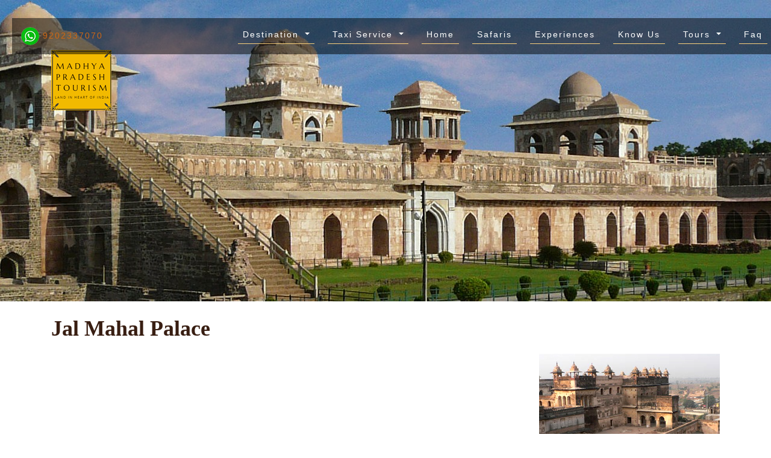

--- FILE ---
content_type: text/html; charset=utf-8
request_url: https://www.madhya-pradesh-tourism.com/destination/Jal-Mahal-Palace-53
body_size: 223983
content:
  <!DOCTYPE html>
<html lang="en">
<head>


<meta name="viewport" content="width=device-width, initial-scale=1">
<meta charset="utf-8">

<title>Jal Mahal  at Mandu in Madhya Pradesh. Read arihitecture, location, history, images, of Jal Mahal at Madhya Pradesh </title>
<meta name="Description" content="Jal Mahal is in Mandu town of Madhya Pradesh. Explore Mandu monuments & history."/> 
<meta name="Keywords" content="Jal Mahal Mandu, Jal Mahal Palace, Jal Mahal Madhya Pradesh, Jal Mahal Arihitecture, Jal Mahal Palace Location, History, Images, Madhya Pradesh Palaces, Central India Heritage Tourism, Madhya Pradesh Tourism, MPTourism, History, How to reach, Location"/>


<meta property="og:title" content="Jal Mahal  at Mandu in Madhya Pradesh. Read arihitecture, location, history, images, of Jal Mahal at Madhya Pradesh " />
<meta property="og:description" content="Jal Mahal is in Mandu town of Madhya Pradesh. Explore Mandu monuments & history." />
<meta property="og:image" content="https://www.madhya-pradesh-tourism.com/images/uploads/general_banner/5167.jpg" />
<meta property="og:url" content="https://www.madhya-pradesh-tourism.com" />
<meta property="og:type" content="website" />
<link rel="shortcut icon" type="image/png" href="https://www.madhya-pradesh-tourism.com/images/uploads/general_banner/5167.jpg"/>

<!-- pop up box -->
<link href="https://www.madhya-pradesh-tourism.com/association_html/css/popuo-box.css" rel="stylesheet" type="text/css" media="all" />
<!-- //pop up box -->
<link rel="stylesheet" href="https://www.madhya-pradesh-tourism.com/association_html/css/jquery.desoslide.css">
<!-- css files -->
<link rel="stylesheet" href="https://www.madhya-pradesh-tourism.com/association_html/css/bootstrap.css">
<!--<link rel="stylesheet" href="https://maxcdn.bootstrapcdn.com/bootstrap/3.3.7/css/bootstrap.min.css">-->
<!-- Bootstrap-Core-CSS -->
<link rel="stylesheet" href="https://www.madhya-pradesh-tourism.com/association_html/css/style.css" type="text/css" media="all" />
<!-- Style-CSS -->
<link rel="stylesheet" href="https://www.madhya-pradesh-tourism.com/association_html/css/font-awesome.css">
<!-- Font-Awesome-Icons-CSS -->
<!-- //css files -->
<link rel="stylesheet" href="https://www.madhya-pradesh-tourism.com/association_html/css/jquery-ui.css" />
 <script src="https://www.madhya-pradesh-tourism.com/js/common.js"></script>


</head>
<body>
<!--Header-->

<style>
    .navbar-nav > li > a{
        padding: 0 14px;
        color: #fff;
    }
    .dropdown-menu{
        background-color: rgba(0, 0, 0, 0.5);
        color: #fff;
    }
    ul.dropdown-menu li a{
        color: #fff;
    }
    
    .dropdown-submenu>.dropdown-menu {
       top:0;left:100%;
       margin-top:-6px;margin-left:-1px;
     }
      
    .dropdown-submenu > a:after {
      border-color: transparent transparent transparent #333;
      border-style: solid;
      border-width: 5px 0 5px 5px;
      content: " ";
      display: block;
      float: right;  
      height: 0;     
      margin-right: -10px;
      margin-top: 5px;
      width: 0;
    }
    .navbar-brand {
        padding-top: 3.313rem;
    }    
    .navbar-collapse.justify-content-center.collapse.in .dropdown-menu{ display: block; text-align: left; }
    .navbar-collapse.justify-content-center.collapse.in .dropdown-menu a, .navbar-collapse.justify-content-center.collapse.in .nav-item.dropdown.open > .dropdown-menu a, .navbar-collapse.justify-content-center.collapse.in li, .navbar-collapse.justify-content-center.collapse.in li a{text-decoration: none; border: none;}
    .navbar-collapse.justify-content-center.collapse.in .nav-item.dropdown  .dropdown-menu {  display: none;   text-align: center;}
    .navbar-collapse.justify-content-center.collapse.in .nav-item.dropdown.open .dropdown-menu {   display: block;}
    .navbar-collapse.justify-content-center.collapse.in .nav-item.dropdown .dropdown-menu {
        display: block;
        text-align: left;
        background-color: transparent;
    }
    .navbar-collapse.justify-content-center.collapse.in li, .navbar-collapse.justify-content-center.collapse.in li a{ text-align: left; }
    .navbar-collapse.justify-content-center.collapse.in .nav-item.dropdown.open > .dropdown-menu {
        padding-left: 29px;
    }
    .navbar-collapse.justify-content-center.collapse.in .nav-item.dropdown.open > .dropdown-menu .dropdown-menu.agile_short_dropdown {
        padding-left: 29px;
    }
    @media (max-width: 1150px) {
      .navbar-light .navbar-nav .nav-link{font-size: 12px; letter-spacing: 1px;}
    }
    @media (max-width: 991px) {
        .header-top .col-md-9.top-right.p-0 { float: left;   position: relative;   top: -12px;}
        .header-top .col-md-3.top-left.p-0 {  float: right;  width: 100%;  flex: inherit;max-width: inherit; top: 17px;}
        .agileits_social_media{left: 1.5%;}
        .callbacks_tabs{right:2%;}
        .container.agile-banner_nav{left:72px !important;}
        .navbar-collapse.justify-content-center{top: 106px ;    width: 83% ; 
            display: none;  background-color: transparent;   height: 88%;   overflow: scroll;
            text-align: left; position: fixed;   left: 85px;}
         .navbar-collapse.justify-content-center.collapse.in{display: block;}
         li.nav-item { padding: 0 0px 2px;}
         .navbar-collapse.justify-content-center.collapse.in .nav-item.dropdown .dropdown-menu{border: 0;padding: 0;}
         .navbar-nav .nav-item.dropdown .dropdown-menu {
            margin: 0 0 0 34px; padding-left: 0 !important   
        }
        .navbar-nav .nav-item.dropdown > .dropdown-menu{list-style: disc;}
        .navbar-nav .nav-item.dropdown .dropdown-menu .dropdown-menu{list-style: circle;}
        .navbar-nav .nav-item.dropdown .dropdown-menu .dropdown-menu .dropdown-menu{list-style: square;}
        .navbar-nav .nav-item.dropdown .dropdown-menu .dropdown-menu a {   padding-top: 0;}
    }
    @media (max-width: 660px) {

        .dropdown-submenu > .dropdown-menu li{margin: 0;}
    }
    @media (max-width: 500px) {
        .header-top p {
          font-size: 12px; 
        }
    }
    .txt {text-align: justify;}
    .sidebar_color {
        background: #FEF2E2;
        color: #333333;
        padding: 10px;
        position: inherit !important; 
        border: 3px solid #F8D178;
    }
    .list-group-flush a{
        color: #EA7909;       
    }
    .txt img{
        margin-left: 8px;
    }
    .sidebar_overflow {
        /*max-height: 300px !important;
        overflow: scroll !important;*/
    }
    
</style>

<header>
  <div class="container agile-banner_nav" style="position:fixed; max-width: 1700px !important; float: right; left: 20px;">
    <div class="row header-top" >
      <div class="col-md-3 top-left p-0">
                    <p><a href="https://api.whatsapp.com/send?phone=+919202337070"><img src="https://www.madhya-pradesh-tourism.com/images/whatsapp_big.png" alt="logo"  />&nbsp;9202337070</a> </p>
            
      </div>
      <div class="col-md-9 top-right p-0"> 
        <nav class="navbar navbar-expand-lg navbar-light bg-light">  
          <button class="navbar-toggler" type="button" data-toggle="collapse" data-target="#navbarSupportedContent" aria-controls="navbarSupportedContent" aria-expanded="false" aria-label="Toggle navigation"> <span class="navbar-toggler-icon"></span> </button>
          <div class="collapse navbar-collapse justify-content-center" id="navbarSupportedContent">             
              <ul class="ml-auto navbar-nav">
                  <li class="nav-item dropdown">
                    <a href="javascript:void(0);" class="nav-link dropdown-toggle" data-toggle="dropdown" title='Destination' >Destination <b class="caret"></b></a>
                    <ul class="dropdown-menu agile_short_dropdown">
                      <li class="nav-item"><a class="nav-link" href='https://www.madhya-pradesh-tourism.com/all_destination' >All Destination</a></li>
                                   
                                <li class="dropdown dropdown-submenu"> 
                                  <a href="https://www.madhya-pradesh-tourism.com/category/Madhya-Pradesh-Wildlife-Tourism-20"  data-toggle="dropdown" title='Wildlife' >Wildlife </a>
                                                                                      <ul class="dropdown-menu agile_short_dropdown">
                                                          
                                                    <li class="dropdown dropdown-submenu"><a href="https://www.madhya-pradesh-tourism.com/subcategory/National-Parks-in-Madhya-Pradesh-25"  title='National Parks'>National Parks</a><!--class="dropdown-toggle"-->
                                                                                                                <ul class="dropdown-menu">
                                                                                                                            <li><a href="https://www.madhya-pradesh-tourism.com/destination/Bandhavgarh-national-park-1">Bandhavgarh</a>
                                                                    </li>
                                                                                                                              <li><a href="https://www.madhya-pradesh-tourism.com/destination/Ghughwa-Fossil-Park-2">Ghughwa Fossil</a>
                                                                    </li>
                                                                                                                              <li><a href="https://www.madhya-pradesh-tourism.com/destination/Kanha-national-park-3">Kanha National Park</a>
                                                                    </li>
                                                                                                                              <li><a href="https://www.madhya-pradesh-tourism.com/destination/Madhav-National-Park-4">Madhav</a>
                                                                    </li>
                                                                                                                              <li><a href="https://www.madhya-pradesh-tourism.com/destination/Panna-National-Park-5">Panna national park</a>
                                                                    </li>
                                                                                                                              <li><a href="https://www.madhya-pradesh-tourism.com/destination/Pench-National-Park-6">Pench National Park</a>
                                                                    </li>
                                                                                                                              <li><a href="https://www.madhya-pradesh-tourism.com/destination/Ratapani-Tiger-Reserve-7">Ratapani</a>
                                                                    </li>
                                                                                                                              <li><a href="https://www.madhya-pradesh-tourism.com/destination/Sanjay-Dubri-National-Park-8">Sanjay Dubri</a>
                                                                    </li>
                                                                                                                              <li><a href="https://www.madhya-pradesh-tourism.com/destination/Satpura-National-Park-9">Satpura National Park</a>
                                                                    </li>
                                                                                                                              <li><a href="https://www.madhya-pradesh-tourism.com/destination/Van-Vihar-National-Park-10">Van Vihar</a>
                                                                    </li>
                                                                                                                              <li><a href="https://www.madhya-pradesh-tourism.com/destination/kuno-national-park-18">Kuno National Park</a>
                                                                    </li>
                                                                                                                      </ul>
                                                                                                            </li>
                                                        
                                                    <li class="dropdown dropdown-submenu"><a href="https://www.madhya-pradesh-tourism.com/subcategory/Wildlife-Sanctuaries-26"  title='Wildlife Sanctuaries'>Wildlife Sanctuaries</a><!--class="dropdown-toggle"-->
                                                                                                                <ul class="dropdown-menu">
                                                                                                                            <li><a href="https://www.madhya-pradesh-tourism.com/destination/Bagdara-Wildlife-Sanctuary-11">Bagdara</a>
                                                                    </li>
                                                                                                                              <li><a href="https://www.madhya-pradesh-tourism.com/destination/Bori-Wildlife-Sanctuary-12">Bori Wildlife Sanctuary</a>
                                                                    </li>
                                                                                                                              <li><a href="https://www.madhya-pradesh-tourism.com/destination/Gandhi-Sagar-Wildlife-Sanctuary-13">Gandhi Sagar Sanctuary</a>
                                                                    </li>
                                                                                                                              <li><a href="https://www.madhya-pradesh-tourism.com/destination/Ghatigaon-Wildlife-Sanctuary-14">Ghatigaon</a>
                                                                    </li>
                                                                                                                              <li><a href="https://www.madhya-pradesh-tourism.com/destination/Karera-Wildlife-Sanctuary-15">Karera Wildlife Sanctuary</a>
                                                                    </li>
                                                                                                                              <li><a href="https://www.madhya-pradesh-tourism.com/destination/Ken-Gharial-Sanctuary-16">Ken Gharial</a>
                                                                    </li>
                                                                                                                              <li><a href="https://www.madhya-pradesh-tourism.com/destination/Nauradehi-Wildlife-Sanctuary-20">Nauradehi</a>
                                                                    </li>
                                                                                                                              <li><a href="https://www.madhya-pradesh-tourism.com/destination/Orchha-Wildlife-Sanactuary-21">Orchha</a>
                                                                    </li>
                                                                                                                              <li><a href="https://www.madhya-pradesh-tourism.com/destination/Panpatha-Wildlife-Sanctuary-22">Panpatha</a>
                                                                    </li>
                                                                                                                              <li><a href="https://www.madhya-pradesh-tourism.com/destination/Phen-Wildlife-Sanctuary-23">Phen</a>
                                                                    </li>
                                                                                                                              <li><a href="https://www.madhya-pradesh-tourism.com/destination/Ratapani-Wildlife-Sanctuary-25">Ratapani</a>
                                                                    </li>
                                                                                                                              <li><a href="https://www.madhya-pradesh-tourism.com/destination/Sailana-Wildlife-Sanctuary-26">Sailana</a>
                                                                    </li>
                                                                                                                              <li><a href="https://www.madhya-pradesh-tourism.com/destination/Sardarpur-Wildlife-Sanctuary-27">Sardarpur</a>
                                                                    </li>
                                                                                                                              <li><a href="https://www.madhya-pradesh-tourism.com/destination/Singhori-Wildlife-Sanctuary-28">Singhori</a>
                                                                    </li>
                                                                                                                              <li><a href="https://www.madhya-pradesh-tourism.com/destination/Son-Gharial-Sanctuary-29">Son Gharial</a>
                                                                    </li>
                                                                                                                              <li><a href="https://www.madhya-pradesh-tourism.com/destination/Veerangana-Wildlife-Sanctuary-30">Veerangana</a>
                                                                    </li>
                                                                                                                              <li><a href="https://www.madhya-pradesh-tourism.com/destination/National-Chambal-Sanctuary-146">National Chambal Sanctuary</a>
                                                                    </li>
                                                                                                                              <li><a href="https://www.madhya-pradesh-tourism.com/destination/Karopani-Natural-Deer-Park-147">Karopani Natural Deer Park</a>
                                                                    </li>
                                                                                                                      </ul>
                                                                                                            </li>
                                                                                          <li>
                                                  <a href="https://www.madhya-pradesh-tourism.com/category/Madhya-Pradesh-Wildlife-Tourism-20">Wildlife's Destination</a>
                                              </li>
                                          </ul>
                                                                        </li>
                                   
                                <li class="dropdown dropdown-submenu"> 
                                  <a href="https://www.madhya-pradesh-tourism.com/category/Madhya-Pradesh-Heritage-Sites-21"  data-toggle="dropdown" title='Heritage' >Heritage </a>
                                                                                      <ul class="dropdown-menu agile_short_dropdown">
                                                          
                                                    <li class="dropdown dropdown-submenu"><a href="https://www.madhya-pradesh-tourism.com/subcategory/Madhya-Pradesh-Forts-31"  title='Forts'>Forts</a><!--class="dropdown-toggle"-->
                                                                                                                <ul class="dropdown-menu">
                                                                                                                            <li><a href="https://www.madhya-pradesh-tourism.com/destination/Asirgarh-Fort-31">Asirgarh</a>
                                                                    </li>
                                                                                                                              <li><a href="https://www.madhya-pradesh-tourism.com/destination/Ater-Fort---Bhind-32">Ater</a>
                                                                    </li>
                                                                                                                              <li><a href="https://www.madhya-pradesh-tourism.com/destination/Bandhavgarh-Fort-33">Bandhavgarh</a>
                                                                    </li>
                                                                                                                              <li><a href="https://www.madhya-pradesh-tourism.com/destination/Dhar-Fort-34">Dhar</a>
                                                                    </li>
                                                                                                                              <li><a href="https://www.madhya-pradesh-tourism.com/destination/Garh-Kundar-Fort-35">Garh Kundar</a>
                                                                    </li>
                                                                                                                              <li><a href="https://www.madhya-pradesh-tourism.com/destination/Gulganj-Fort-Chhatarpur-36">Gulganj</a>
                                                                    </li>
                                                                                                                              <li><a href="https://www.madhya-pradesh-tourism.com/destination/Gwalior-Fort-37">Gwalior Fort</a>
                                                                    </li>
                                                                                                                              <li><a href="https://www.madhya-pradesh-tourism.com/destination/Madan-Mahal-Fort-38">Madan Mahal</a>
                                                                    </li>
                                                                                                                              <li><a href="https://www.madhya-pradesh-tourism.com/destination/Maheshwar-Fort-39">Maheshwar</a>
                                                                    </li>
                                                                                                                              <li><a href="https://www.madhya-pradesh-tourism.com/destination/Mandla-Fort-40">Mandla</a>
                                                                    </li>
                                                                                                                              <li><a href="https://www.madhya-pradesh-tourism.com/destination/Singorgarh-Fort-41">Singorgarh</a>
                                                                    </li>
                                                                                                                              <li><a href="https://www.madhya-pradesh-tourism.com/destination/Vijayraghavgarh-Fort-42">Vijayraghavgarh</a>
                                                                    </li>
                                                                                                                              <li><a href="https://www.madhya-pradesh-tourism.com/destination/Hathi-Mahal-48">Hathi Mahal</a>
                                                                    </li>
                                                                                                                              <li><a href="https://www.madhya-pradesh-tourism.com/destination/Gadpahra-Fort-143">Gadpahra Fort</a>
                                                                    </li>
                                                                                                                              <li><a href="https://www.madhya-pradesh-tourism.com/destination/Narsinghgarh-Fort-145">Narsinghgarh Fort</a>
                                                                    </li>
                                                                                                                              <li><a href="https://www.madhya-pradesh-tourism.com/destination/Datia-149">Datia</a>
                                                                    </li>
                                                                                                                      </ul>
                                                                                                            </li>
                                                        
                                                    <li class="dropdown dropdown-submenu"><a href="https://www.madhya-pradesh-tourism.com/subcategory/Madhya-Pradesh-Palaces-32"  title='Palaces'>Palaces</a><!--class="dropdown-toggle"-->
                                                                                                                <ul class="dropdown-menu">
                                                                                                                            <li><a href="https://www.madhya-pradesh-tourism.com/destination/Badal-Mahal-Chanderi-43">Badal Mahal</a>
                                                                    </li>
                                                                                                                              <li><a href="https://www.madhya-pradesh-tourism.com/destination/Baz-Bahadur-Palace-44">Baz Bahadur Palace</a>
                                                                    </li>
                                                                                                                              <li><a href="https://www.madhya-pradesh-tourism.com/destination/Gauhar-Mahal-Bhopal-45">Gauhar Mahal</a>
                                                                    </li>
                                                                                                                              <li><a href="https://www.madhya-pradesh-tourism.com/destination/Gujari-Mahal-46">Gujari Mahal</a>
                                                                    </li>
                                                                                                                              <li><a href="https://www.madhya-pradesh-tourism.com/destination/Hardol-Baithak-Palace-47">Hardol</a>
                                                                    </li>
                                                                                                                              <li><a href="https://www.madhya-pradesh-tourism.com/destination/Hindola-Mahal-49">Hindola</a>
                                                                    </li>
                                                                                                                              <li><a href="https://www.madhya-pradesh-tourism.com/destination/Jahangir-Mahal-50">Jahangir</a>
                                                                    </li>
                                                                                                                              <li><a href="https://www.madhya-pradesh-tourism.com/destination/Jahaz-Mahal-51">Jahaz Mahal Mandu</a>
                                                                    </li>
                                                                                                                              <li><a href="https://www.madhya-pradesh-tourism.com/destination/Jai-Vilas-Palace-52">Jai Vilas</a>
                                                                    </li>
                                                                                                                              <li><a href="https://www.madhya-pradesh-tourism.com/destination/Jal-Mahal-Palace-53">Jal Mahal</a>
                                                                    </li>
                                                                                                                              <li><a href="https://www.madhya-pradesh-tourism.com/destination/Kharbuja-Mahal-Dhar-54">Kharbuja Mahal</a>
                                                                    </li>
                                                                                                                              <li><a href="https://www.madhya-pradesh-tourism.com/destination/Koshak-Mahal-55">Koshak Mahal</a>
                                                                    </li>
                                                                                                                              <li><a href="https://www.madhya-pradesh-tourism.com/destination/Lalbagh-Palace-56">Lalbagh</a>
                                                                    </li>
                                                                                                                              <li><a href="https://www.madhya-pradesh-tourism.com/destination/Nilkantha-Palace-Mandu-57">Nilkantha</a>
                                                                    </li>
                                                                                                                              <li><a href="https://www.madhya-pradesh-tourism.com/destination/Rai-Praveen-Palace-58">Rai Praveen</a>
                                                                    </li>
                                                                                                                              <li><a href="https://www.madhya-pradesh-tourism.com/destination/Raj-Mahal-Orchha-59">Raj Mahal</a>
                                                                    </li>
                                                                                                                              <li><a href="https://www.madhya-pradesh-tourism.com/destination/Rajwada-Palace-60">Rajwada</a>
                                                                    </li>
                                                                                                                              <li><a href="https://www.madhya-pradesh-tourism.com/destination/Sheesh-Mahal-61">Sheesh Mahal</a>
                                                                    </li>
                                                                                                                              <li><a href="https://www.madhya-pradesh-tourism.com/destination/Sunder-Mahal-Orchha-62">Sunder Mahal</a>
                                                                    </li>
                                                                                                                              <li><a href="https://www.madhya-pradesh-tourism.com/destination/Bir-Singh-Palace-Datia-63">Bir Singh Palace</a>
                                                                    </li>
                                                                                                                      </ul>
                                                                                                            </li>
                                                        
                                                    <li class="dropdown dropdown-submenu"><a href="https://www.madhya-pradesh-tourism.com/subcategory/Madhya-Pradesh-Cenotaphs-or-Chhatris-33"  title='Cenotaphs'>Cenotaphs</a><!--class="dropdown-toggle"-->
                                                                                                                <ul class="dropdown-menu">
                                                                                                                            <li><a href="https://www.madhya-pradesh-tourism.com/destination/Bundela-Cenotaphs-Orchha-64">Bundela Cenotaphs</a>
                                                                    </li>
                                                                                                                              <li><a href="https://www.madhya-pradesh-tourism.com/destination/Pratap-Singh-Chhatri-65">Pratap Singh Chhatri</a>
                                                                    </li>
                                                                                                                              <li><a href="https://www.madhya-pradesh-tourism.com/destination/Ghaus-Mohammad-Tomb-66">Ghaus Mohammad Tomb</a>
                                                                    </li>
                                                                                                                              <li><a href="https://www.madhya-pradesh-tourism.com/destination/Krishnapura-Chhatris-Indore-67">Krishnapura Chhatris</a>
                                                                    </li>
                                                                                                                              <li><a href="https://www.madhya-pradesh-tourism.com/destination/Scindia-Chhatris-at-Shivpuri-68">Scindia Chhatris</a>
                                                                    </li>
                                                                                                                      </ul>
                                                                                                            </li>
                                                        
                                                    <li class="dropdown dropdown-submenu"><a href="https://www.madhya-pradesh-tourism.com/subcategory/Rock-Art-India-34"  title='Rock Art'>Rock Art</a><!--class="dropdown-toggle"-->
                                                                                                                <ul class="dropdown-menu">
                                                                                                                            <li><a href="https://www.madhya-pradesh-tourism.com/destination/Bagh-Caves-69">Bagh Caves</a>
                                                                    </li>
                                                                                                                              <li><a href="https://www.madhya-pradesh-tourism.com/destination/Bhimbetka-Rock-Shelters-70">Bhimbetka</a>
                                                                    </li>
                                                                                                                              <li><a href="https://www.madhya-pradesh-tourism.com/destination/Chambal-Valley-with-Chaturbhuj-Nala-71">Chambal Valley with Chaturbhuj Nala</a>
                                                                    </li>
                                                                                                                              <li><a href="https://www.madhya-pradesh-tourism.com/destination/Katni-Rock-Paintings-72">Katni</a>
                                                                    </li>
                                                                                                                              <li><a href="https://www.madhya-pradesh-tourism.com/destination/Pachmarhi-Rock-Paintings-73">Pachmarhi</a>
                                                                    </li>
                                                                                                                              <li><a href="https://www.madhya-pradesh-tourism.com/destination/Udayagiri-Caves-74">Udayagiri Caves</a>
                                                                    </li>
                                                                                                                      </ul>
                                                                                                            </li>
                                                        
                                                    <li class="dropdown dropdown-submenu"><a href="https://www.madhya-pradesh-tourism.com/subcategory/Madhya-Pradesh-Museums-35"  title='Museums'>Museums</a><!--class="dropdown-toggle"-->
                                                                                                                <ul class="dropdown-menu">
                                                                                                                            <li><a href="https://www.madhya-pradesh-tourism.com/destination/ASI-Museum-Chanderi-75">ASI Museum Chanderi</a>
                                                                    </li>
                                                                                                                              <li><a href="https://www.madhya-pradesh-tourism.com/destination/ASI-Museum-Mandu-76">ASI Museum Mandu</a>
                                                                    </li>
                                                                                                                              <li><a href="https://www.madhya-pradesh-tourism.com/destination/Baghel-Museum-77">Baghel</a>
                                                                    </li>
                                                                                                                              <li><a href="https://www.madhya-pradesh-tourism.com/destination/Birla-Museum-Bhopal-78">Birla</a>
                                                                    </li>
                                                                                                                              <li><a href="https://www.madhya-pradesh-tourism.com/destination/Central-Museum-Indore-79">Central Museum</a>
                                                                    </li>
                                                                                                                              <li><a href="https://www.madhya-pradesh-tourism.com/destination/Chhatrasal-Museum-at-Dhubela-80">Chhatrasal</a>
                                                                    </li>
                                                                                                                              <li><a href="https://www.madhya-pradesh-tourism.com/destination/Gujari-Mahal-Museum-81">Gujari Mahal</a>
                                                                    </li>
                                                                                                                              <li><a href="https://www.madhya-pradesh-tourism.com/destination/Jai-Vilas-Palace-Museum-82">Jai Vilas</a>
                                                                    </li>
                                                                                                                              <li><a href="https://www.madhya-pradesh-tourism.com/destination/ASI-Museum-Khajuraho-83">ASI Museum Khajuraho</a>
                                                                    </li>
                                                                                                                              <li><a href="https://www.madhya-pradesh-tourism.com/destination/Lalbagh-Palace-Museum-84">Lalbagh</a>
                                                                    </li>
                                                                                                                              <li><a href="https://www.madhya-pradesh-tourism.com/destination/Rani-Durgavati-Museum-85">Rani Durgavati</a>
                                                                    </li>
                                                                                                                              <li><a href="https://www.madhya-pradesh-tourism.com/destination/Sanchi-Museum-86">Sanchi</a>
                                                                    </li>
                                                                                                                              <li><a href="https://www.madhya-pradesh-tourism.com/destination/Sarod-Ghar-Gwalior-87">Sarod Ghar</a>
                                                                    </li>
                                                                                                                              <li><a href="https://www.madhya-pradesh-tourism.com/destination/Scindia-Museum-Gwalior-88">Scindia</a>
                                                                    </li>
                                                                                                                              <li><a href="https://www.madhya-pradesh-tourism.com/destination/State-Museum-Bhopal-89">State Museum</a>
                                                                    </li>
                                                                                                                              <li><a href="https://www.madhya-pradesh-tourism.com/destination/Tribal-Museum-Bhopal-90">Tribal Museum</a>
                                                                    </li>
                                                                                                                              <li><a href="https://www.madhya-pradesh-tourism.com/destination/Vidisha-District-Museum-91">Vidisha District</a>
                                                                    </li>
                                                                                                                              <li><a href="https://www.madhya-pradesh-tourism.com/destination/Adivart-Tribal-Museum-160">Adivart Tribal Museum</a>
                                                                    </li>
                                                                                                                      </ul>
                                                                                                            </li>
                                                                                          <li>
                                                  <a href="https://www.madhya-pradesh-tourism.com/category/Madhya-Pradesh-Heritage-Sites-21">Heritage's Destination</a>
                                              </li>
                                          </ul>
                                                                        </li>
                                   
                                <li class="dropdown dropdown-submenu"> 
                                  <a href="https://www.madhya-pradesh-tourism.com/category/Madhya-Pradesh-Pilgrim-Destinations-22"  data-toggle="dropdown" title='Pilgrimage' >Pilgrimage </a>
                                                                                      <ul class="dropdown-menu agile_short_dropdown">
                                                          
                                                    <li class="dropdown dropdown-submenu"><a href="https://www.madhya-pradesh-tourism.com/subcategory/Madhya-Pradesh-Pilgrimage-36"  title='Temples'>Temples</a><!--class="dropdown-toggle"-->
                                                                                                                <ul class="dropdown-menu">
                                                                                                                            <li><a href="https://www.madhya-pradesh-tourism.com/destination/Bandhavdheesh-Temple-Bandhavgarh-107">Bandhavdheesh</a>
                                                                    </li>
                                                                                                                              <li><a href="https://www.madhya-pradesh-tourism.com/destination/Bhojpur-Temple-108">Bhojpur</a>
                                                                    </li>
                                                                                                                              <li><a href="https://www.madhya-pradesh-tourism.com/destination/Chousat-Yogini-Temple-Jabalpur-109">Chousat Yogini</a>
                                                                    </li>
                                                                                                                              <li><a href="https://www.madhya-pradesh-tourism.com/destination/Chauragarh-Temple-Pachmarhi-110">Chauragarh</a>
                                                                    </li>
                                                                                                                              <li><a href="https://www.madhya-pradesh-tourism.com/destination/Kabir-Temple-Bandhavgarh-111">Kabir Temple</a>
                                                                    </li>
                                                                                                                              <li><a href="https://www.madhya-pradesh-tourism.com/destination/Laxminarayan-Temple-Orchha-112">Laxminarayan</a>
                                                                    </li>
                                                                                                                              <li><a href="https://www.madhya-pradesh-tourism.com/destination/Ujjain-Mahakaleshwar-Jyotirlinga-Temple-113">Ujjain Mahakaleshwar Jyotirlinga</a>
                                                                    </li>
                                                                                                                              <li><a href="https://www.madhya-pradesh-tourism.com/destination/Omkareshwar-Jyotirlinga-Temple-114">Omkareshwar Jyotirlinga</a>
                                                                    </li>
                                                                                                                              <li><a href="https://www.madhya-pradesh-tourism.com/destination/Ram-Raja-Temple-115">Ram Raja temple</a>
                                                                    </li>
                                                                                                                              <li><a href="https://www.madhya-pradesh-tourism.com/destination/Sharda-Devi-Temple---Maihar-116">Sharda Devi</a>
                                                                    </li>
                                                                                                                              <li><a href="https://www.madhya-pradesh-tourism.com/destination/Teli-Ka-Mandir-117">Teli Ka Mandir</a>
                                                                    </li>
                                                                                                                              <li><a href="https://www.madhya-pradesh-tourism.com/destination/Vishnu-Temple-Deogarh-118">Vishnu Temple</a>
                                                                    </li>
                                                                                                                              <li><a href="https://www.madhya-pradesh-tourism.com/destination/Pashupatinath-Temple-144">Pashupatinath Temple</a>
                                                                    </li>
                                                                                                                              <li><a href="https://www.madhya-pradesh-tourism.com/destination/Kakanmath-Temple-158">kakanmath-temple</a>
                                                                    </li>
                                                                                                                      </ul>
                                                                                                            </li>
                                                        
                                                    <li class="dropdown dropdown-submenu"><a href="https://www.madhya-pradesh-tourism.com/subcategory/Jain-Pilgrimage-37"  title='Jain Pilgrimage'>Jain Pilgrimage</a><!--class="dropdown-toggle"-->
                                                                                                                <ul class="dropdown-menu">
                                                                                                                            <li><a href="https://www.madhya-pradesh-tourism.com/destination/Gopachal-Parvat-95">Gopachal Parvat</a>
                                                                    </li>
                                                                                                                              <li><a href="https://www.madhya-pradesh-tourism.com/destination/Kundalpur-Damoh-96">Kundalpur</a>
                                                                    </li>
                                                                                                                              <li><a href="https://www.madhya-pradesh-tourism.com/destination/Mandavgarh-Tirth-97">Mandavgarh Tirth</a>
                                                                    </li>
                                                                                                                              <li><a href="https://www.madhya-pradesh-tourism.com/destination/Pisanhari-Madhiyaji-Jabalpur-100">Pisanhari Madhiyaji</a>
                                                                    </li>
                                                                                                                              <li><a href="https://www.madhya-pradesh-tourism.com/destination/Shri-Laxmani-Tirth-102">Shri Laxmani Tirth</a>
                                                                    </li>
                                                                                                                              <li><a href="https://www.madhya-pradesh-tourism.com/destination/Shri-Makshi-Tirtha-103">Shri Makshi Tirtha</a>
                                                                    </li>
                                                                                                                              <li><a href="https://www.madhya-pradesh-tourism.com/destination/Sonagiri-Temples-105">Sonagiri</a>
                                                                    </li>
                                                                                                                              <li><a href="https://www.madhya-pradesh-tourism.com/destination/Talanpur-Tirath-Kukshi-106">Talanpur Tirath</a>
                                                                    </li>
                                                                                                                      </ul>
                                                                                                            </li>
                                                                                          <li>
                                                  <a href="https://www.madhya-pradesh-tourism.com/category/Madhya-Pradesh-Pilgrim-Destinations-22">Pilgrimage's Destination</a>
                                              </li>
                                          </ul>
                                                                        </li>
                                   
                                <li class="dropdown dropdown-submenu"> 
                                  <a href="https://www.madhya-pradesh-tourism.com/category/Art-and-Cultural-Tourism-23"  data-toggle="dropdown" title='Art Culture' >Art Culture </a>
                                                                                      <ul class="dropdown-menu agile_short_dropdown">
                                                          
                                                    <li class="dropdown dropdown-submenu"><a href="https://www.madhya-pradesh-tourism.com/subcategory/Madhya-Pradesh-Art--Craft-38"  title='Art Craft'>Art Craft</a><!--class="dropdown-toggle"-->
                                                                                                          </li>
                                                        
                                                    <li class="dropdown dropdown-submenu"><a href="https://www.madhya-pradesh-tourism.com/subcategory/Cuisines-39"  title='Cuisines'>Cuisines</a><!--class="dropdown-toggle"-->
                                                                                                          </li>
                                                        
                                                    <li class="dropdown dropdown-submenu"><a href="https://www.madhya-pradesh-tourism.com/subcategory/Tribal-Art-40"  title='Tribal Art'>Tribal Art</a><!--class="dropdown-toggle"-->
                                                                                                          </li>
                                                        
                                                    <li class="dropdown dropdown-submenu"><a href="https://www.madhya-pradesh-tourism.com/subcategory/Madhya-Pradesh-Cultural-Destinations-88"  title='Cultural Destinations'>Cultural Destinations</a><!--class="dropdown-toggle"-->
                                                                                                          </li>
                                                        
                                                    <li class="dropdown dropdown-submenu"><a href="https://www.madhya-pradesh-tourism.com/subcategory/Customs-and-Rituals-89"  title='Customs and Rituals'>Customs and Rituals</a><!--class="dropdown-toggle"-->
                                                                                                          </li>
                                                        
                                                    <li class="dropdown dropdown-submenu"><a href="https://www.madhya-pradesh-tourism.com/subcategory/Madhya-Pradesh-Fairs--Festivals-90"  title='Madhya Pradesh Fairs & Festivals'>Madhya Pradesh Fairs & Festivals</a><!--class="dropdown-toggle"-->
                                                                                                          </li>
                                                        
                                                    <li class="dropdown dropdown-submenu"><a href="https://www.madhya-pradesh-tourism.com/subcategory/Madhya-Pradesh-Languages-91"  title='Madhya Pradesh Languages'>Madhya Pradesh Languages</a><!--class="dropdown-toggle"-->
                                                                                                          </li>
                                                        
                                                    <li class="dropdown dropdown-submenu"><a href="https://www.madhya-pradesh-tourism.com/subcategory/Madhya-Pradesh-People-92"  title='Madhya Pradesh People'>Madhya Pradesh People</a><!--class="dropdown-toggle"-->
                                                                                                          </li>
                                                                                          <li>
                                                  <a href="https://www.madhya-pradesh-tourism.com/category/Art-and-Cultural-Tourism-23">Art Culture's Destination</a>
                                              </li>
                                          </ul>
                                                                        </li>
                                   
                                <li class="dropdown dropdown-submenu"> 
                                  <a href="https://www.madhya-pradesh-tourism.com/category/Madhya-Pradesh-Leisure-Tourism-24"  data-toggle="dropdown" title='Leisure' >Leisure </a>
                                                                                      <ul class="dropdown-menu agile_short_dropdown">
                                                          
                                                    <li class="dropdown dropdown-submenu"><a href="https://www.madhya-pradesh-tourism.com/subcategory/Madhya-Pradesh-Dams-41"  title='Dams'>Dams</a><!--class="dropdown-toggle"-->
                                                                                                                <ul class="dropdown-menu">
                                                                                                                            <li><a href="https://www.madhya-pradesh-tourism.com/destination/Bansagar-Dam-119">Bansagar </a>
                                                                    </li>
                                                                                                                              <li><a href="https://www.madhya-pradesh-tourism.com/destination/Bargi-Dam-Jabalpur-120">Bargi </a>
                                                                    </li>
                                                                                                                              <li><a href="https://www.madhya-pradesh-tourism.com/destination/Bhadbhada-Dam-Bhopal-121">Bhadbhada </a>
                                                                    </li>
                                                                                                                              <li><a href="https://www.madhya-pradesh-tourism.com/destination/Bhimgarh-Dam-122">Bhimgarh </a>
                                                                    </li>
                                                                                                                              <li><a href="https://www.madhya-pradesh-tourism.com/destination/Gandhi-Sagar-Dam-123">Gandhi Sagar Dam</a>
                                                                    </li>
                                                                                                                              <li><a href="https://www.madhya-pradesh-tourism.com/destination/Halali-Dam-Bhopal-124">Halali Dam</a>
                                                                    </li>
                                                                                                                              <li><a href="https://www.madhya-pradesh-tourism.com/destination/Hanuwantiya-Tapu-125">Hanuwantiya Tapu</a>
                                                                    </li>
                                                                                                                              <li><a href="https://www.madhya-pradesh-tourism.com/destination/Kerwa-Dam-Bhopal-126">Kerwa </a>
                                                                    </li>
                                                                                                                              <li><a href="https://www.madhya-pradesh-tourism.com/destination/Kolar-Dam-Bhopal-127">Kolar </a>
                                                                    </li>
                                                                                                                              <li><a href="https://www.madhya-pradesh-tourism.com/destination/Rajghat-Dam-128">Rajghat </a>
                                                                    </li>
                                                                                                                              <li><a href="https://www.madhya-pradesh-tourism.com/destination/Tawa-Dam-Satpura-129">Tawa Dam</a>
                                                                    </li>
                                                                                                                              <li><a href="https://www.madhya-pradesh-tourism.com/destination/Sailani-Island-150">Sailani Island</a>
                                                                    </li>
                                                                                                                      </ul>
                                                                                                            </li>
                                                        
                                                    <li class="dropdown dropdown-submenu"><a href="https://www.madhya-pradesh-tourism.com/subcategory/Water-Tourism-in-Madhya-Pradesh-42"  title='Water Tourism'>Water Tourism</a><!--class="dropdown-toggle"-->
                                                                                                                <ul class="dropdown-menu">
                                                                                                                            <li><a href="https://www.madhya-pradesh-tourism.com/destination/Bhopal-Lakes-130">Bhopal Lakes</a>
                                                                    </li>
                                                                                                                              <li><a href="https://www.madhya-pradesh-tourism.com/destination/Madhav-Lake-131">Madhav Lake</a>
                                                                    </li>
                                                                                                                              <li><a href="https://www.madhya-pradesh-tourism.com/destination/Pachmarhi-Lake-132">Pachmarhi Lake</a>
                                                                    </li>
                                                                                                                              <li><a href="https://www.madhya-pradesh-tourism.com/destination/Hanuwantiya-Island-151">Hanuwantiya Island</a>
                                                                    </li>
                                                                                                                              <li><a href="https://www.madhya-pradesh-tourism.com/destination/Kutni-Island-157">Kutni Island</a>
                                                                    </li>
                                                                                                                      </ul>
                                                                                                            </li>
                                                        
                                                    <li class="dropdown dropdown-submenu"><a href="https://www.madhya-pradesh-tourism.com/subcategory/Madhya-Pradesh-Waterfalls-43"  title='Water Falls'>Water Falls</a><!--class="dropdown-toggle"-->
                                                                                                                <ul class="dropdown-menu">
                                                                                                                            <li><a href="https://www.madhya-pradesh-tourism.com/destination/Apsara-Waterfall-Pachmarhi-133">Apsara Waterfall </a>
                                                                    </li>
                                                                                                                              <li><a href="https://www.madhya-pradesh-tourism.com/destination/Bahuti-Waterfall-134">Bahuti Waterfall</a>
                                                                    </li>
                                                                                                                              <li><a href="https://www.madhya-pradesh-tourism.com/destination/Bee-Fall-Pachmarhi-135">Bee Fall </a>
                                                                    </li>
                                                                                                                              <li><a href="https://www.madhya-pradesh-tourism.com/destination/Chachai-Waterfall-136">Chachai Waterfall</a>
                                                                    </li>
                                                                                                                              <li><a href="https://www.madhya-pradesh-tourism.com/destination/Dhuandhar-Waterfall-Bhedaghat-137">Dhuandhar Waterfall </a>
                                                                    </li>
                                                                                                                              <li><a href="https://www.madhya-pradesh-tourism.com/destination/Keoti-Waterfall-138">Keoti Waterfall</a>
                                                                    </li>
                                                                                                                              <li><a href="https://www.madhya-pradesh-tourism.com/destination/Pandav-Fall-Panna-139">Pandav Fall </a>
                                                                    </li>
                                                                                                                              <li><a href="https://www.madhya-pradesh-tourism.com/destination/Rajat-Fall-Pachmarhi-141">Rajat Fall </a>
                                                                    </li>
                                                                                                                              <li><a href="https://www.madhya-pradesh-tourism.com/destination/Raneh-Waterfall-142">Raneh Waterfall</a>
                                                                    </li>
                                                                                                                      </ul>
                                                                                                            </li>
                                                        
                                                    <li class="dropdown dropdown-submenu"><a href="https://www.madhya-pradesh-tourism.com/subcategory/Hill-Station-48"  title='Hill Station'>Hill Station</a><!--class="dropdown-toggle"-->
                                                                                                          </li>
                                                                                          <li>
                                                  <a href="https://www.madhya-pradesh-tourism.com/category/Madhya-Pradesh-Leisure-Tourism-24">Leisure's Destination</a>
                                              </li>
                                          </ul>
                                                                        </li>
                                   
                                <li class="dropdown dropdown-submenu"> 
                                  <a href="https://www.madhya-pradesh-tourism.com/category/Offbeats-46"  data-toggle="dropdown" title='Offbeats' >Offbeats </a>
                                                                                      <ul class="dropdown-menu agile_short_dropdown">
                                                          
                                                    <li class="dropdown dropdown-submenu"><a href="https://www.madhya-pradesh-tourism.com/subcategory/Places-49"  title='Places'>Places</a><!--class="dropdown-toggle"-->
                                                                                                                <ul class="dropdown-menu">
                                                                                                                            <li><a href="https://www.madhya-pradesh-tourism.com/destination/Tamia-148">Tamia</a>
                                                                    </li>
                                                                                                                              <li><a href="https://www.madhya-pradesh-tourism.com/destination/Eran-Site-159">Eran Site</a>
                                                                    </li>
                                                                                                                      </ul>
                                                                                                            </li>
                                                                                          <li>
                                                  <a href="https://www.madhya-pradesh-tourism.com/category/Offbeats-46">Offbeats's Destination</a>
                                              </li>
                                          </ul>
                                                                        </li>
                                   
                                <li class="dropdown dropdown-submenu"> 
                                  <a href="https://www.madhya-pradesh-tourism.com/category/History-47"  data-toggle="dropdown" title='History' >History </a>
                                                                                      <ul class="dropdown-menu agile_short_dropdown">
                                                          
                                                    <li class="dropdown dropdown-submenu"><a href="https://www.madhya-pradesh-tourism.com/subcategory/Bundelkhand-94"  title='Bundelkhand'>Bundelkhand</a><!--class="dropdown-toggle"-->
                                                                                                          </li>
                                                        
                                                    <li class="dropdown dropdown-submenu"><a href="https://www.madhya-pradesh-tourism.com/subcategory/Malwa-Region-95"  title='Malwa'>Malwa</a><!--class="dropdown-toggle"-->
                                                                                                          </li>
                                                        
                                                    <li class="dropdown dropdown-submenu"><a href="https://www.madhya-pradesh-tourism.com/subcategory/Baghelkhand-96"  title='Baghelkhand'>Baghelkhand</a><!--class="dropdown-toggle"-->
                                                                                                          </li>
                                                        
                                                    <li class="dropdown dropdown-submenu"><a href="https://www.madhya-pradesh-tourism.com/subcategory/Central-Provinces-97"  title='Central Provinces'>Central Provinces</a><!--class="dropdown-toggle"-->
                                                                                                          </li>
                                                        
                                                    <li class="dropdown dropdown-submenu"><a href="https://www.madhya-pradesh-tourism.com/subcategory/Gondwana-98"  title='Gondwana'>Gondwana</a><!--class="dropdown-toggle"-->
                                                                                                          </li>
                                                        
                                                    <li class="dropdown dropdown-submenu"><a href="https://www.madhya-pradesh-tourism.com/subcategory/Gond-Dynasty-99"  title='Gond Dynasty'>Gond Dynasty</a><!--class="dropdown-toggle"-->
                                                                                                          </li>
                                                        
                                                    <li class="dropdown dropdown-submenu"><a href="https://www.madhya-pradesh-tourism.com/subcategory/Thuggee-by-Thugs-102"  title='Thuggee by Thugs'>Thuggee by Thugs</a><!--class="dropdown-toggle"-->
                                                                                                          </li>
                                                                                          <li>
                                                  <a href="https://www.madhya-pradesh-tourism.com/category/History-47">History's Destination</a>
                                              </li>
                                          </ul>
                                                                        </li>
                                   
                                <li class="dropdown dropdown-submenu"> 
                                  <a href="https://www.madhya-pradesh-tourism.com/category/Rivers-48"  data-toggle="dropdown" title='Rivers' >Rivers </a>
                                                                                      <ul class="dropdown-menu agile_short_dropdown">
                                                          
                                                    <li class="dropdown dropdown-submenu"><a href="https://www.madhya-pradesh-tourism.com/subcategory/Narmada-River-100"  title='Narmada River'>Narmada River</a><!--class="dropdown-toggle"-->
                                                                                                          </li>
                                                        
                                                    <li class="dropdown dropdown-submenu"><a href="https://www.madhya-pradesh-tourism.com/subcategory/Chambal-River-101"  title='Chambal River'>Chambal River</a><!--class="dropdown-toggle"-->
                                                                                                          </li>
                                                                                          <li>
                                                  <a href="https://www.madhya-pradesh-tourism.com/category/Rivers-48">Rivers's Destination</a>
                                              </li>
                                          </ul>
                                                                        </li>
                       
                    </ul>
                  </li>        
                  <li class="nav-item dropdown">
                    <a href="javascript:void(0);" class="nav-link dropdown-toggle" data-toggle="dropdown" title='Taxi Service' >Taxi Service <b class="caret"></b></a>
                    <ul class="dropdown-menu agile_short_dropdown">
                      <li class=" dropdown dropdown-submenu">
                        <a href="javascript:void(0);" class="nav-link dropdown-toggle" data-toggle="dropdown" title='Distance Chart' >Distance Chart <b class="caret"></b></a>
                        <ul class="dropdown-menu agile_short_dropdown">
                                       
                                    <li class="dropdown "> 
                                      <a href="https://www.madhya-pradesh-tourism.com/distance_chart/Bandhavgarh-Distance-Chart-2"   title='Bandhavgarh Distance Chart' >Bandhavgarh Distance Chart </a>
                                                                              </li>
                                       
                                    <li class="dropdown "> 
                                      <a href="https://www.madhya-pradesh-tourism.com/distance_chart/Bhopal-Distance-Chart-3"   title='Bhopal Distance Chart' >Bhopal Distance Chart </a>
                                                                              </li>
                                       
                                    <li class="dropdown "> 
                                      <a href="https://www.madhya-pradesh-tourism.com/distance_chart/Gwalior-Distance-Chart-4"   title='Gwalior Distance Chart' >Gwalior Distance Chart </a>
                                                                              </li>
                                       
                                    <li class="dropdown "> 
                                      <a href="https://www.madhya-pradesh-tourism.com/distance_chart/Madhya-Pradesh-Distance-Chart-5"   title='Madhya Pradesh Distance Chart' >Madhya Pradesh Distance Chart </a>
                                                                              </li>
                                       
                                    <li class="dropdown "> 
                                      <a href="https://www.madhya-pradesh-tourism.com/distance_chart/Indore-Distance-Chart-6"   title='Indore Distance Chart' >Indore Distance Chart </a>
                                                                              </li>
                                       
                                    <li class="dropdown "> 
                                      <a href="https://www.madhya-pradesh-tourism.com/distance_chart/Jabalpur-Distance-Chart-7"   title='Jabalpur Distance Chart' >Jabalpur Distance Chart </a>
                                                                              </li>
                                       
                                    <li class="dropdown "> 
                                      <a href="https://www.madhya-pradesh-tourism.com/distance_chart/Kanha-National-Park-Distance-Chart-8"   title='Kanha National Park Distance Chart' >Kanha National Park Distance Chart </a>
                                                                              </li>
                                                        <li class="dropdown "> <a href="https://www.madhya-pradesh-tourism.com/all_distance_chart"   title='More...' >More... </a></li>
                         
                        </ul>
                      </li>
                             
                             
                         
                             
                             
                                         
                                   
                                <li class="dropdown dropdown-submenu"> 
                                  <a href="https://www.madhya-pradesh-tourism.com/car_rental/Bandhavgarh-Taxi-Service-3"  data-toggle="dropdown" title='Bandhavgarh Taxi Service' >Bandhavgarh Taxi Service </a>
                                                                                  <ul class="dropdown-menu agile_short_dropdown">
                                                          
                                                    <li class="dropdown"><a href="https://www.madhya-pradesh-tourism.com/car_rental/Bandhavgarh-to-Jabalpur-Taxi-60"  title='Bandhavgarh to Jabalpur Taxi'>Bandhavgarh to Jabalpur Taxi</a></li>
                                                          
                                                    <li class="dropdown"><a href="https://www.madhya-pradesh-tourism.com/car_rental/Bandhavgarh-to-Kanha-national-park-61"  title='Bandhavgarh to Kanha national park'>Bandhavgarh to Kanha national park</a></li>
                                                          
                                                    <li class="dropdown"><a href="https://www.madhya-pradesh-tourism.com/car_rental/Bandhavgarh-to-Panna-national-park-62"  title='Bandhavgarh to Panna national park'>Bandhavgarh to Panna national park</a></li>
                                                          
                                                    <li class="dropdown"><a href="https://www.madhya-pradesh-tourism.com/car_rental/Bandhavgarh-to-Prayagraj-74"  title='Bandhavgarh to Prayagraj '>Bandhavgarh to Prayagraj </a></li>
                                                          
                                                    <li class="dropdown"><a href="https://www.madhya-pradesh-tourism.com/car_rental/Bandhavgarh-to-Satpura-National-Park-80"  title='Bandhavgarh to Satpura National Park '>Bandhavgarh to Satpura National Park </a></li>
                                                          
                                                    <li class="dropdown"><a href="https://www.madhya-pradesh-tourism.com/car_rental/Bandhavgarh-to-Pench-Taxi-82"  title='Bandhavgarh to Pench Taxi'>Bandhavgarh to Pench Taxi</a></li>
                                                          
                                                    <li class="dropdown"><a href="https://www.madhya-pradesh-tourism.com/car_rental/Bandhavgarh-to-Khajuraho-Taxi-87"  title='Bandhavgarh to Khajuraho Taxi'>Bandhavgarh to Khajuraho Taxi</a></li>
                                                          
                                                    <li class="dropdown"><a href="https://www.madhya-pradesh-tourism.com/car_rental/Bandhavgarh-to-Varanasi-88"  title='Bandhavgarh to Varanasi '>Bandhavgarh to Varanasi </a></li>
                                                                                          </ul>
                                                                      </li>
                                   
                                <li class="dropdown dropdown-submenu"> 
                                  <a href="https://www.madhya-pradesh-tourism.com/car_rental/Indore-Taxi-Service-11"  data-toggle="dropdown" title='Indore Taxi Service' >Indore Taxi Service </a>
                                                                                  <ul class="dropdown-menu agile_short_dropdown">
                                                          
                                                    <li class="dropdown"><a href="https://www.madhya-pradesh-tourism.com/car_rental/Indore-to-Sambhaji-Nagar-taxi-12"  title='Indore to Sambhaji Nagar taxi'>Indore to Sambhaji Nagar taxi</a></li>
                                                          
                                                    <li class="dropdown"><a href="https://www.madhya-pradesh-tourism.com/car_rental/Indore-to-Hanuwantiya-Taxi-14"  title='Indore to Hanuwantiya Taxi'>Indore to Hanuwantiya Taxi</a></li>
                                                          
                                                    <li class="dropdown"><a href="https://www.madhya-pradesh-tourism.com/car_rental/Indore-to-Mandu-Taxi-16"  title='Indore to Mandu Taxi'>Indore to Mandu Taxi</a></li>
                                                          
                                                    <li class="dropdown"><a href="https://www.madhya-pradesh-tourism.com/car_rental/Indore-to-Pachmarhi-Taxi-18"  title='Indore to Pachmarhi Taxi'>Indore to Pachmarhi Taxi</a></li>
                                                          
                                                    <li class="dropdown"><a href="https://www.madhya-pradesh-tourism.com/car_rental/Indore-to-Udaipur-Taxi-19"  title='Indore to Udaipur Taxi'>Indore to Udaipur Taxi</a></li>
                                                          
                                                    <li class="dropdown"><a href="https://www.madhya-pradesh-tourism.com/car_rental/Indore-to-Satpura-National-Park-81"  title='Indore to Satpura National Park'>Indore to Satpura National Park</a></li>
                                                                                          </ul>
                                                                      </li>
                                   
                                <li class="dropdown dropdown-submenu"> 
                                  <a href="https://www.madhya-pradesh-tourism.com/car_rental/Jabalpur-Taxi-Service-22"  data-toggle="dropdown" title='Jabalpur Taxi Service' >Jabalpur Taxi Service </a>
                                                                                  <ul class="dropdown-menu agile_short_dropdown">
                                                          
                                                    <li class="dropdown"><a href="https://www.madhya-pradesh-tourism.com/car_rental/Jabalpur-to-Amarkantak-Taxi-23"  title='Jabalpur to Amarkantak Taxi'>Jabalpur to Amarkantak Taxi</a></li>
                                                          
                                                    <li class="dropdown"><a href="https://www.madhya-pradesh-tourism.com/car_rental/Jabalpur-to-Bandhavgarh-Taxi-24"  title='Jabalpur to Bandhavgarh Taxi'>Jabalpur to Bandhavgarh Taxi</a></li>
                                                          
                                                    <li class="dropdown"><a href="https://www.madhya-pradesh-tourism.com/car_rental/Jabalpur-to-Kanha-National-Park-Taxi-25"  title='Jabalpur to Kanha National Park Taxi'>Jabalpur to Kanha National Park Taxi</a></li>
                                                          
                                                    <li class="dropdown"><a href="https://www.madhya-pradesh-tourism.com/car_rental/Jabalpur-to-Khajuraho-Taxi-26"  title='Jabalpur to Khajuraho Taxi'>Jabalpur to Khajuraho Taxi</a></li>
                                                          
                                                    <li class="dropdown"><a href="https://www.madhya-pradesh-tourism.com/car_rental/Jabalpur-to-Panna-National-Park-Taxi-27"  title='Jabalpur to Panna National Park Taxi'>Jabalpur to Panna National Park Taxi</a></li>
                                                          
                                                    <li class="dropdown"><a href="https://www.madhya-pradesh-tourism.com/car_rental/Jabalpur-to-Pench-National-Park-Taxi-28"  title='Jabalpur to Pench National Park Taxi'>Jabalpur to Pench National Park Taxi</a></li>
                                                                                          </ul>
                                                                      </li>
                                   
                                <li class="dropdown dropdown-submenu"> 
                                  <a href="https://www.madhya-pradesh-tourism.com/car_rental/Jhansi-Taxi-Service-29"  data-toggle="dropdown" title='Jhansi Taxi Service' >Jhansi Taxi Service </a>
                                                                                  <ul class="dropdown-menu agile_short_dropdown">
                                                          
                                                    <li class="dropdown"><a href="https://www.madhya-pradesh-tourism.com/car_rental/Jhansi-to-Panna-National-Park-Taxi-109"  title='Jhansi to Panna National Park Taxi'>Jhansi to Panna National Park Taxi</a></li>
                                                                                          </ul>
                                                                      </li>
                                   
                                <li class="dropdown dropdown-submenu"> 
                                  <a href="https://www.madhya-pradesh-tourism.com/car_rental/Kanha-Taxi-Service-30"  data-toggle="dropdown" title='Kanha Taxi Service' >Kanha Taxi Service </a>
                                                                                  <ul class="dropdown-menu agile_short_dropdown">
                                                          
                                                    <li class="dropdown"><a href="https://www.madhya-pradesh-tourism.com/car_rental/Kanha-National-Park-to-Bandhavgarh-63"  title='Kanha National Park to Bandhavgarh'>Kanha National Park to Bandhavgarh</a></li>
                                                          
                                                    <li class="dropdown"><a href="https://www.madhya-pradesh-tourism.com/car_rental/Kanha-to-Jabalpur-Taxi-84"  title='Kanha to Jabalpur Taxi'>Kanha to Jabalpur Taxi</a></li>
                                                          
                                                    <li class="dropdown"><a href="https://www.madhya-pradesh-tourism.com/car_rental/Kanha-to-Nagpur-Taxi-85"  title='Kanha to Nagpur Taxi'>Kanha to Nagpur Taxi</a></li>
                                                          
                                                    <li class="dropdown"><a href="https://www.madhya-pradesh-tourism.com/car_rental/Kanha-to-Raipur-Taxi-86"  title='Kanha to Raipur Taxi'>Kanha to Raipur Taxi</a></li>
                                                          
                                                    <li class="dropdown"><a href="https://www.madhya-pradesh-tourism.com/car_rental/Kanha-National-Park-to-Khajuraho-93"  title='Kanha National Park to Khajuraho'>Kanha National Park to Khajuraho</a></li>
                                                          
                                                    <li class="dropdown"><a href="https://www.madhya-pradesh-tourism.com/car_rental/Kanha-National-Park-to-Satpura-National-Park-95"  title='Kanha National Park to Satpura National Park'>Kanha National Park to Satpura National Park</a></li>
                                                          
                                                    <li class="dropdown"><a href="https://www.madhya-pradesh-tourism.com/car_rental/Kanha-to-Pench-National-Park-99"  title='Kanha to Pench National Park'>Kanha to Pench National Park</a></li>
                                                          
                                                    <li class="dropdown"><a href="https://www.madhya-pradesh-tourism.com/car_rental/Kanha-National-Park-to-Tadoba-National-Park-104"  title='Kanha National Park to Tadoba National Park'>Kanha National Park to Tadoba National Park</a></li>
                                                                                          </ul>
                                                                      </li>
                                   
                                <li class="dropdown dropdown-submenu"> 
                                  <a href="https://www.madhya-pradesh-tourism.com/car_rental/Khajuraho-Car-Rental-32"  data-toggle="dropdown" title='Khajuraho Car Rental' >Khajuraho Car Rental </a>
                                                                                  <ul class="dropdown-menu agile_short_dropdown">
                                                          
                                                    <li class="dropdown"><a href="https://www.madhya-pradesh-tourism.com/car_rental/Khajuraho-to-Bandhavgarh-taxi-64"  title='Khajuraho to Bandhavgarh taxi'>Khajuraho to Bandhavgarh taxi</a></li>
                                                          
                                                    <li class="dropdown"><a href="https://www.madhya-pradesh-tourism.com/car_rental/Khajuraho-to-Orchha-72"  title='Khajuraho to Orchha'>Khajuraho to Orchha</a></li>
                                                          
                                                    <li class="dropdown"><a href="https://www.madhya-pradesh-tourism.com/car_rental/Khajuraho-to-Varanasi-Taxi-79"  title='Khajuraho to Varanasi Taxi'>Khajuraho to Varanasi Taxi</a></li>
                                                          
                                                    <li class="dropdown"><a href="https://www.madhya-pradesh-tourism.com/car_rental/Khajuraho-to-Gwalior-Taxi-96"  title='Khajuraho to Gwalior Taxi'>Khajuraho to Gwalior Taxi</a></li>
                                                          
                                                    <li class="dropdown"><a href="https://www.madhya-pradesh-tourism.com/car_rental/Khajuraho-to-Agra-Taxi-101"  title='Khajuraho to Agra Taxi'>Khajuraho to Agra Taxi</a></li>
                                                                                          </ul>
                                                                      </li>
                                   
                                <li class="dropdown dropdown-submenu"> 
                                  <a href="https://www.madhya-pradesh-tourism.com/car_rental/Nagpur-taxi-service-35"  data-toggle="dropdown" title='Nagpur taxi service' >Nagpur taxi service </a>
                                                                                  <ul class="dropdown-menu agile_short_dropdown">
                                                          
                                                    <li class="dropdown"><a href="https://www.madhya-pradesh-tourism.com/car_rental/Nagpur-to-Tadoba-national-park-52"  title='Nagpur to Tadoba national park'>Nagpur to Tadoba national park</a></li>
                                                          
                                                    <li class="dropdown"><a href="https://www.madhya-pradesh-tourism.com/car_rental/Nagpur-to-Kanha-National-Park-58"  title='Nagpur to Kanha National Park '>Nagpur to Kanha National Park </a></li>
                                                          
                                                    <li class="dropdown"><a href="https://www.madhya-pradesh-tourism.com/car_rental/Nagpur-to-Pench-National-Park-59"  title='Nagpur to Pench National Park'>Nagpur to Pench National Park</a></li>
                                                          
                                                    <li class="dropdown"><a href="https://www.madhya-pradesh-tourism.com/car_rental/Nagpur-to-Satpura-National-Park-75"  title='Nagpur to Satpura National Park'>Nagpur to Satpura National Park</a></li>
                                                                                          </ul>
                                                                      </li>
                                   
                                <li class="dropdown dropdown-submenu"> 
                                  <a href="https://www.madhya-pradesh-tourism.com/car_rental/Orchha-Taxi-Service-37"  data-toggle="dropdown" title='Orchha Taxi Service' >Orchha Taxi Service </a>
                                                                                  <ul class="dropdown-menu agile_short_dropdown">
                                                          
                                                    <li class="dropdown"><a href="https://www.madhya-pradesh-tourism.com/car_rental/Orchha-to-Khajuraho-Taxi-73"  title='Orchha to Khajuraho Taxi'>Orchha to Khajuraho Taxi</a></li>
                                                          
                                                    <li class="dropdown"><a href="https://www.madhya-pradesh-tourism.com/car_rental/Orchha-to-Chanderi-Taxi-76"  title='Orchha to Chanderi Taxi'>Orchha to Chanderi Taxi</a></li>
                                                          
                                                    <li class="dropdown"><a href="https://www.madhya-pradesh-tourism.com/car_rental/Orchha-to-Gwalior-Taxi-105"  title='Orchha to Gwalior Taxi'>Orchha to Gwalior Taxi</a></li>
                                                                                          </ul>
                                                                      </li>
                                   
                                <li class="dropdown dropdown-submenu"> 
                                  <a href="https://www.madhya-pradesh-tourism.com/car_rental/Pench-Taxi-Service-39"  data-toggle="dropdown" title='Pench Taxi Service' >Pench Taxi Service </a>
                                                                                  <ul class="dropdown-menu agile_short_dropdown">
                                                          
                                                    <li class="dropdown"><a href="https://www.madhya-pradesh-tourism.com/car_rental/Pench-to-Kanha-Taxi-Service-40"  title='Pench to Kanha Taxi Service'>Pench to Kanha Taxi Service</a></li>
                                                          
                                                    <li class="dropdown"><a href="https://www.madhya-pradesh-tourism.com/car_rental/Pench-to-Nagpur-Taxi-Service-41"  title='Pench to Nagpur Taxi Service'>Pench to Nagpur Taxi Service</a></li>
                                                          
                                                    <li class="dropdown"><a href="https://www.madhya-pradesh-tourism.com/car_rental/Pench-to-Tadoba-Taxi-Service-42"  title='Pench to Tadoba Taxi Service'>Pench to Tadoba Taxi Service</a></li>
                                                          
                                                    <li class="dropdown"><a href="https://www.madhya-pradesh-tourism.com/car_rental/Pench-to-Satpura-national-park-100"  title='Pench to Satpura national park'>Pench to Satpura national park</a></li>
                                                          
                                                    <li class="dropdown"><a href="https://www.madhya-pradesh-tourism.com/car_rental/Pench-National-Park-to-Bandhavgarh-103"  title='Pench National Park to Bandhavgarh '>Pench National Park to Bandhavgarh </a></li>
                                                                                          </ul>
                                                                      </li>
                                   
                                <li class="dropdown dropdown-submenu"> 
                                  <a href="https://www.madhya-pradesh-tourism.com/car_rental/Raipur-Taxi-Service-43"  data-toggle="dropdown" title='Raipur Taxi Service' >Raipur Taxi Service </a>
                                                                                  <ul class="dropdown-menu agile_short_dropdown">
                                                          
                                                    <li class="dropdown"><a href="https://www.madhya-pradesh-tourism.com/car_rental/Raipur-to-Kanha-National-Park-56"  title='Raipur to Kanha National Park'>Raipur to Kanha National Park</a></li>
                                                          
                                                    <li class="dropdown"><a href="https://www.madhya-pradesh-tourism.com/car_rental/Raipur-to-Bandhavgarh-98"  title='Raipur to Bandhavgarh'>Raipur to Bandhavgarh</a></li>
                                                                                          </ul>
                                                                      </li>
                                   
                                <li class="dropdown dropdown-submenu"> 
                                  <a href="https://www.madhya-pradesh-tourism.com/car_rental/Satpura-National-Park-Taxi-Service-46"  data-toggle="dropdown" title='Satpura National Park Taxi Service' >Satpura National Park Taxi Service </a>
                                                                                  <ul class="dropdown-menu agile_short_dropdown">
                                                          
                                                    <li class="dropdown"><a href="https://www.madhya-pradesh-tourism.com/car_rental/Satpura-National-Park-to-Pench-78"  title='Satpura National Park to Pench '>Satpura National Park to Pench </a></li>
                                                          
                                                    <li class="dropdown"><a href="https://www.madhya-pradesh-tourism.com/car_rental/Satpura-National-Park-to-Khajuraho-Taxi-92"  title='Satpura National Park to Khajuraho Taxi'>Satpura National Park to Khajuraho Taxi</a></li>
                                                          
                                                    <li class="dropdown"><a href="https://www.madhya-pradesh-tourism.com/car_rental/Satpura-National-Park-to-Bandhavgarh-94"  title='Satpura National Park to Bandhavgarh'>Satpura National Park to Bandhavgarh</a></li>
                                                          
                                                    <li class="dropdown"><a href="https://www.madhya-pradesh-tourism.com/car_rental/Satpura-National-Park-to-Tadoba-National-Park-102"  title='Satpura National Park to Tadoba National Park'>Satpura National Park to Tadoba National Park</a></li>
                                                                                          </ul>
                                                                      </li>
                                   
                                <li class="dropdown dropdown-submenu"> 
                                  <a href="https://www.madhya-pradesh-tourism.com/car_rental/Panna-Taxi-Service-51"  data-toggle="dropdown" title='Panna Taxi Service' >Panna Taxi Service </a>
                                                                                  <ul class="dropdown-menu agile_short_dropdown">
                                                          
                                                    <li class="dropdown"><a href="https://www.madhya-pradesh-tourism.com/car_rental/Panna-to-Bandhavgarh-Taxi-65"  title='Panna to Bandhavgarh Taxi'>Panna to Bandhavgarh Taxi</a></li>
                                                          
                                                    <li class="dropdown"><a href="https://www.madhya-pradesh-tourism.com/car_rental/Panna-national-park-to-Jabalpur-Taxi-66"  title='Panna national park to Jabalpur Taxi'>Panna national park to Jabalpur Taxi</a></li>
                                                          
                                                    <li class="dropdown"><a href="https://www.madhya-pradesh-tourism.com/car_rental/Panna-National-Park-to-Prayagraj-Taxi-67"  title='Panna National Park to Prayagraj Taxi'>Panna National Park to Prayagraj Taxi</a></li>
                                                          
                                                    <li class="dropdown"><a href="https://www.madhya-pradesh-tourism.com/car_rental/Panna-to-Gwalior-taxi-71"  title='Panna to Gwalior taxi'>Panna to Gwalior taxi</a></li>
                                                          
                                                    <li class="dropdown"><a href="https://www.madhya-pradesh-tourism.com/car_rental/Panna-to-Pench-national-park-91"  title='Panna to Pench national park'>Panna to Pench national park</a></li>
                                                          
                                                    <li class="dropdown"><a href="https://www.madhya-pradesh-tourism.com/car_rental/Panna-to-Kanha-National-Park-Taxi-97"  title='Panna to Kanha National Park Taxi'>Panna to Kanha National Park Taxi</a></li>
                                                          
                                                    <li class="dropdown"><a href="https://www.madhya-pradesh-tourism.com/car_rental/Panna-National-Park-to-Agra-106"  title='Panna National Park to Agra'>Panna National Park to Agra</a></li>
                                                                                          </ul>
                                                                      </li>
                                   
                                <li class="dropdown dropdown-submenu"> 
                                  <a href="https://www.madhya-pradesh-tourism.com/car_rental/Bhopal-Taxi-Service-53"  data-toggle="dropdown" title='Bhopal Taxi Service' >Bhopal Taxi Service </a>
                                                                                  <ul class="dropdown-menu agile_short_dropdown">
                                                          
                                                    <li class="dropdown"><a href="https://www.madhya-pradesh-tourism.com/car_rental/Bhopal-to-Satpura-National-Park-54"  title='Bhopal to Satpura National Park'>Bhopal to Satpura National Park</a></li>
                                                          
                                                    <li class="dropdown"><a href="https://www.madhya-pradesh-tourism.com/car_rental/Bhopal-to-Chanderi-Taxi-69"  title='Bhopal to Chanderi Taxi'>Bhopal to Chanderi Taxi</a></li>
                                                          
                                                    <li class="dropdown"><a href="https://www.madhya-pradesh-tourism.com/car_rental/Bhopal-to-Orchha-83"  title='Bhopal to Orchha'>Bhopal to Orchha</a></li>
                                                                                          </ul>
                                                                      </li>
                                   
                                <li class="dropdown dropdown-submenu"> 
                                  <a href="https://www.madhya-pradesh-tourism.com/car_rental/Gwalior-Taxi-Service-55"  data-toggle="dropdown" title='Gwalior Taxi Service' >Gwalior Taxi Service </a>
                                                                                  <ul class="dropdown-menu agile_short_dropdown">
                                                          
                                                    <li class="dropdown"><a href="https://www.madhya-pradesh-tourism.com/car_rental/Gwalior-to-Khajuraho-Taxi-9"  title='Gwalior to Khajuraho Taxi'>Gwalior to Khajuraho Taxi</a></li>
                                                          
                                                    <li class="dropdown"><a href="https://www.madhya-pradesh-tourism.com/car_rental/Gwalior-to-Orchha-Taxi-10"  title='Gwalior to Orchha Taxi'>Gwalior to Orchha Taxi</a></li>
                                                          
                                                    <li class="dropdown"><a href="https://www.madhya-pradesh-tourism.com/car_rental/Gwalior-to-Panna-National-Park-Taxi-68"  title='Gwalior to Panna National Park Taxi'>Gwalior to Panna National Park Taxi</a></li>
                                                          
                                                    <li class="dropdown"><a href="https://www.madhya-pradesh-tourism.com/car_rental/Gwalior-to-Chanderi-70"  title='Gwalior to Chanderi'>Gwalior to Chanderi</a></li>
                                                                                          </ul>
                                                                      </li>
                                                    <li class="dropdown "> <a href="https://www.madhya-pradesh-tourism.com/all_car_rental"   title='More...' >More... </a></li>
                       
                    </ul>
                  </li>       
                               
                            <li class="nav-item  "> 
                              <a href="https://www.madhya-pradesh-tourism.com" class="nav-link "  title='Home' >Home </a>
                                                              </li>
                             
                            <li class="nav-item dropdown "> 
                              <a href="https://www.madhya-pradesh-tourism.com/page/Safaris-68" class="nav-link "  title='Safaris' >Safaris <b class="caret"></b></a>
                                                                          <ul class="dropdown-menu agile_short_dropdown">
                                                    
                                              <li class='dropdown dropdown-submenu'><a  href="https://www.madhya-pradesh-tourism.com/page/About-safaris-64" title='About safaris'>About safaris</a>
                                                                                                    <ul class="dropdown-menu agile_short_dropdown">
                                                                                                                <li><a href="https://www.madhya-pradesh-tourism.com/page/Safari-planning-67">Safari planning</a>
                                                              </li>
                                                                                                                  <li><a href="https://www.madhya-pradesh-tourism.com/page/Safari-preparations-75">Safari preparations</a>
                                                              </li>
                                                                                                                  <li><a href="https://www.madhya-pradesh-tourism.com/page/Safari-timings-76">Safari timings</a>
                                                              </li>
                                                                                                                  <li><a href="https://www.madhya-pradesh-tourism.com/page/Safari-cost-77">Safari cost</a>
                                                              </li>
                                                                                                          </ul>
                                                                                                </li>
                                                  
                                              <li class='dropdown dropdown-submenu'><a  href="https://www.madhya-pradesh-tourism.com/page/Safari-types-69" title='Safari types'>Safari types</a>
                                                                                                    <ul class="dropdown-menu agile_short_dropdown">
                                                                                                                <li><a href="https://www.madhya-pradesh-tourism.com/page/Jeep-safari-78">Jeep safari</a>
                                                              </li>
                                                                                                                  <li><a href="https://www.madhya-pradesh-tourism.com/page/Boat-Safari-95">Boat Safari</a>
                                                              </li>
                                                                                                                  <li><a href="https://www.madhya-pradesh-tourism.com/page/Walking-Safari-96">Walking Safari</a>
                                                              </li>
                                                                                                                  <li><a href="https://www.madhya-pradesh-tourism.com/page/Sharing-Safaris-116">Sharing Safaris</a>
                                                              </li>
                                                                                                                  <li><a href="https://www.madhya-pradesh-tourism.com/page/Non-sharing-Safaris-117">Non-sharing Safaris</a>
                                                              </li>
                                                                                                                  <li><a href="https://www.madhya-pradesh-tourism.com/page/Sharing-vs-Non-sharing-Safaris-118">Sharing vs Non-sharing Safaris</a>
                                                              </li>
                                                                                                          </ul>
                                                                                                </li>
                                                  
                                              <li class='dropdown dropdown-submenu'><a  href="https://www.madhya-pradesh-tourism.com/page/Safari-options-70" title='Safari options'>Safari options</a>
                                                                                                    <ul class="dropdown-menu agile_short_dropdown">
                                                                                                                <li><a href="https://www.madhya-pradesh-tourism.com/page/Core-zone-safari-79">Core zone safari</a>
                                                              </li>
                                                                                                                  <li><a href="https://www.madhya-pradesh-tourism.com/page/Buffer-zone-safari-80">Buffer zone safari</a>
                                                              </li>
                                                                                                                  <li><a href="https://www.madhya-pradesh-tourism.com/page/Core-vs-Buffer-safaris-81">Core vs Buffer safaris</a>
                                                              </li>
                                                                                                                  <li><a href="https://www.madhya-pradesh-tourism.com/page/Morning-Safari-97">Morning Safari</a>
                                                              </li>
                                                                                                                  <li><a href="https://www.madhya-pradesh-tourism.com/page/Evening-Safari-98">Evening Safari</a>
                                                              </li>
                                                                                                                  <li><a href="https://www.madhya-pradesh-tourism.com/page/Night-Safari-99">Night Safari</a>
                                                              </li>
                                                                                                          </ul>
                                                                                                </li>
                                                  
                                              <li class='dropdown dropdown-submenu'><a  href="https://www.madhya-pradesh-tourism.com/page/Safari-constituents-71" title='Safari constituents'>Safari constituents</a>
                                                                                                    <ul class="dropdown-menu agile_short_dropdown">
                                                                                                                <li><a href="https://www.madhya-pradesh-tourism.com/page/Safari-Vehicles-86">Safari Vehicles</a>
                                                              </li>
                                                                                                                  <li><a href="https://www.madhya-pradesh-tourism.com/page/Safari-Guides-103">Safari Guides</a>
                                                              </li>
                                                                                                          </ul>
                                                                                                </li>
                                                  
                                              <li class='dropdown dropdown-submenu'><a  href="https://www.madhya-pradesh-tourism.com/page/Safari-practice-72" title='Safari practice'>Safari practice</a>
                                                                                                    <ul class="dropdown-menu agile_short_dropdown">
                                                                                                                <li><a href="https://www.madhya-pradesh-tourism.com/page/Safari-malpractices-82">Safari malpractices</a>
                                                              </li>
                                                                                                          </ul>
                                                                                                </li>
                                                  
                                              <li class='dropdown dropdown-submenu'><a  href="https://www.madhya-pradesh-tourism.com/page/Dedicated-Safaris-73" title='Dedicated Safaris'>Dedicated Safaris</a>
                                                                                                    <ul class="dropdown-menu agile_short_dropdown">
                                                                                                                <li><a href="https://www.madhya-pradesh-tourism.com/page/Tiger-safaris-83">Tiger safaris</a>
                                                              </li>
                                                                                                                  <li><a href="https://www.madhya-pradesh-tourism.com/page/Wildlife-Photography-Safaris-112">Wildlife Photography Safaris</a>
                                                              </li>
                                                                                                                  <li><a href="https://www.madhya-pradesh-tourism.com/page/Birding-Safaris-113">Birding Safaris</a>
                                                              </li>
                                                                                                                  <li><a href="https://www.madhya-pradesh-tourism.com/page/Big-Cat-Safaris-114">Big Cat Safaris</a>
                                                              </li>
                                                                                                                  <li><a href="https://www.madhya-pradesh-tourism.com/page/Sloth-Bear-Safaris-115">Sloth Bear Safaris</a>
                                                              </li>
                                                                                                          </ul>
                                                                                                </li>
                                                  
                                              <li class='dropdown dropdown-submenu'><a  href="https://www.madhya-pradesh-tourism.com/page/Wild-Animals-74" title='Wild Animals'>Wild Animals</a>
                                                                                                    <ul class="dropdown-menu agile_short_dropdown">
                                                                                                                <li><a href="https://www.madhya-pradesh-tourism.com/page/Tigers-100">Tigers</a>
                                                              </li>
                                                                                                                  <li><a href="https://www.madhya-pradesh-tourism.com/page/Indian-Leopards-101">Indian Leopards</a>
                                                              </li>
                                                                                                                  <li><a href="https://www.madhya-pradesh-tourism.com/page/Indian-Gaur-102">Indian Gaur</a>
                                                              </li>
                                                                                                                  <li><a href="https://www.madhya-pradesh-tourism.com/page/Sloth-Bear-105">Sloth Bear</a>
                                                              </li>
                                                                                                                  <li><a href="https://www.madhya-pradesh-tourism.com/page/Spotted-Deer-106">Spotted Deer</a>
                                                              </li>
                                                                                                                  <li><a href="https://www.madhya-pradesh-tourism.com/page/Sambar-Deer-107">Sambar Deer</a>
                                                              </li>
                                                                                                                  <li><a href="https://www.madhya-pradesh-tourism.com/page/Barasingha-Deer-108">Barasingha Deer</a>
                                                              </li>
                                                                                                                  <li><a href="https://www.madhya-pradesh-tourism.com/page/Dholes-109">Dholes</a>
                                                              </li>
                                                                                                                  <li><a href="https://www.madhya-pradesh-tourism.com/page/Indian-Grey-Langur-110">Indian Grey Langur</a>
                                                              </li>
                                                                                                                  <li><a href="https://www.madhya-pradesh-tourism.com/page/Wild-Boar-111">Wild Boar</a>
                                                              </li>
                                                                                                          </ul>
                                                                                                </li>
                                                                          </ul>
                                                              </li>
                             
                            <li class="nav-item dropdown "> 
                              <a href="https://www.madhya-pradesh-tourism.com/page/Experiences-53" class="nav-link "  title='Experiences' >Experiences <b class="caret"></b></a>
                                                                          <ul class="dropdown-menu agile_short_dropdown">
                                                    
                                              <li class='dropdown dropdown-submenu'><a  href="https://www.madhya-pradesh-tourism.com/page/Photography-55" title='Photography'>Photography</a>
                                                                                                    <ul class="dropdown-menu agile_short_dropdown">
                                                                                                                <li><a href="https://www.madhya-pradesh-tourism.com/page/Photogenic-Madhya-Pradesh-84">Photogenic Madhya Pradesh</a>
                                                              </li>
                                                                                                                  <li><a href="https://www.madhya-pradesh-tourism.com/page/Wildlife-Safari-Experience-85">Wildlife Safari Experience</a>
                                                              </li>
                                                                                                          </ul>
                                                                                                </li>
                                                  
                                              <li class='dropdown dropdown-submenu'><a  href="https://www.madhya-pradesh-tourism.com/page/Fun-Enjoyment-56" title='Fun Enjoyment'>Fun Enjoyment</a>
                                                                                                    <ul class="dropdown-menu agile_short_dropdown">
                                                                                                                <li><a href="https://www.madhya-pradesh-tourism.com/page/Honeymoon-Destinations-87">Honeymoon Destinations</a>
                                                              </li>
                                                                                                                  <li><a href="https://www.madhya-pradesh-tourism.com/page/Family-Vacation-Destinations-88">Family Vacation Destinations</a>
                                                              </li>
                                                                                                          </ul>
                                                                                                </li>
                                                  
                                              <li class='dropdown dropdown-submenu'><a  href="https://www.madhya-pradesh-tourism.com/page/Relaxation-57" title='Relaxation'>Relaxation</a>
                                                                                                    <ul class="dropdown-menu agile_short_dropdown">
                                                                                                                <li><a href="https://www.madhya-pradesh-tourism.com/page/Peace-and-Rejuvenation-89">Peace and Rejuvenation</a>
                                                              </li>
                                                                                                          </ul>
                                                                                                </li>
                                                  
                                              <li class='dropdown dropdown-submenu'><a  href="https://www.madhya-pradesh-tourism.com/page/Art-Handicrafts-58" title='Art Handicrafts'>Art Handicrafts</a>
                                                                                                    <ul class="dropdown-menu agile_short_dropdown">
                                                                                                                <li><a href="https://www.madhya-pradesh-tourism.com/page/Art-and-Craft-Experience-92">Art and Craft Experience</a>
                                                              </li>
                                                                                                          </ul>
                                                                                                </li>
                                                  
                                              <li class='dropdown dropdown-submenu'><a  href="https://www.madhya-pradesh-tourism.com/page/Rocks-Caves-Sculpture-59" title='Rocks Caves Sculpture'>Rocks Caves Sculpture</a>
                                                                                              </li>
                                                  
                                              <li class='dropdown dropdown-submenu'><a  href="https://www.madhya-pradesh-tourism.com/page/Dynastic-Era-60" title='Dynastic Era'>Dynastic Era</a>
                                                                                                    <ul class="dropdown-menu agile_short_dropdown">
                                                                                                                <li><a href="https://www.madhya-pradesh-tourism.com/page/Tracing-Dynasties-94">Tracing Dynasties</a>
                                                              </li>
                                                                                                          </ul>
                                                                                                </li>
                                                  
                                              <li class='dropdown dropdown-submenu'><a  href="https://www.madhya-pradesh-tourism.com/page/Colonial-Period-61" title='Colonial Period'>Colonial Period</a>
                                                                                                    <ul class="dropdown-menu agile_short_dropdown">
                                                                                                                <li><a href="https://www.madhya-pradesh-tourism.com/page/Colonial-Cities-104">Colonial Cities</a>
                                                              </li>
                                                                                                          </ul>
                                                                                                </li>
                                                  
                                              <li class='dropdown dropdown-submenu'><a  href="https://www.madhya-pradesh-tourism.com/page/Hidden-Gems-62" title='Hidden Gems'>Hidden Gems</a>
                                                                                              </li>
                                                  
                                              <li class='dropdown dropdown-submenu'><a  href="https://www.madhya-pradesh-tourism.com/page/Upcoming-Attractions-63" title='Upcoming Attractions'>Upcoming Attractions</a>
                                                                                              </li>
                                                                          </ul>
                                                              </li>
                             
                            <li class="nav-item dropdown "> 
                              <a href="https://www.madhya-pradesh-tourism.com/page/Know-Us-2" class="nav-link "  title='Know Us' >Know Us <b class="caret"></b></a>
                                                                          <ul class="dropdown-menu agile_short_dropdown">
                                                    
                                              <li class='dropdown dropdown-submenu'><a  href="https://www.madhya-pradesh-tourism.com/page/Services-46" title='Services'>Services</a>
                                                                                                    <ul class="dropdown-menu agile_short_dropdown">
                                                                                                                <li><a href="https://www.madhya-pradesh-tourism.com/page/Tour-Planning-47">Tour Planning</a>
                                                              </li>
                                                                                                                  <li><a href="https://www.madhya-pradesh-tourism.com/page/Tour-Operation-50">Tour Operation</a>
                                                              </li>
                                                                                                                  <li><a href="https://www.madhya-pradesh-tourism.com/page/Wildlife-Destination-Management-Agency-51">Wildlife Destination Management Agency</a>
                                                              </li>
                                                                                                                  <li><a href="https://www.madhya-pradesh-tourism.com/page/Photography-Tours-52">Photography Tours</a>
                                                              </li>
                                                                                                          </ul>
                                                                                                </li>
                                                  
                                              <li class='dropdown dropdown-submenu'><a  href="https://www.madhya-pradesh-tourism.com/page/Who-we-are-48" title='Who we are'>Who we are</a>
                                                                                                    <ul class="dropdown-menu agile_short_dropdown">
                                                                                                                <li><a href="https://www.madhya-pradesh-tourism.com/page/About-Us-49">About Us</a>
                                                              </li>
                                                                                                          </ul>
                                                                                                </li>
                                                                          </ul>
                                                              </li>
                       
         
                
                <li class="nav-item dropdown">
                  <a href="https://www.madhya-pradesh-tourism.com/tours/" class="nav-link dropdown-toggle" data-toggle="dropdown" title='Tours' >Tours <b class="caret"></b></a>
                  <ul class="dropdown-menu agile_short_dropdown">
                    <li class="nav-item">
                      <a href="https://www.madhya-pradesh-tourism.com/all_tours" class="nav-link" title='Duration Based Searching' >Duration Based Searching </a>
                    </li> 
                                 
                              <li class="dropdown"> 
                                <a href="https://www.madhya-pradesh-tourism.com/tour_category/Family-Holiday-Tours-9" title='Family Holiday Tours' >Family Holiday Tours </a>
                              </li>
                                   
                              <li class="dropdown"> 
                                <a href="https://www.madhya-pradesh-tourism.com/tour_category/Photography-Tours-1" title='Photography Tours' >Photography Tours </a>
                              </li>
                                   
                              <li class="dropdown"> 
                                <a href="https://www.madhya-pradesh-tourism.com/tour_category/Popular-Tours-5" title='Popular Tours' >Popular Tours </a>
                              </li>
                                   
                              <li class="dropdown"> 
                                <a href="https://www.madhya-pradesh-tourism.com/tour_category/Relaxing-Journeys-3" title='Relaxing Journeys' >Relaxing Journeys </a>
                              </li>
                        
                  </ul>
                </li>                     
                
                <!--<li class="nav-item"><a class="nav-link" href='https://www.madhya-pradesh-tourism.com/blog' >Blogs</a></li> -->
                <li class="nav-item"><a class="nav-link" href='https://www.madhya-pradesh-tourism.com/faq' >Faq</a></li>
                <!--<li class="nav-item"><a class="nav-link" href='https://www.madhya-pradesh-tourism.com/surrounding' >Near By</a></li>-->
              </ul>
          </div>
        </nav> 
      </div>
    </div>
  </div>
  <div class="container agile-banner_nav">
      <h1><a style="width:270px;" class="navbar-brand" href="https://www.madhya-pradesh-tourism.com"><img src="https://www.madhya-pradesh-tourism.com/images/uploads/general_banner/2664.png" class="img-fluid"></a></h1>
  </div>
</header>
<!--Header-->


<style>
    .innerpage-banner {
        background: url(https://www.madhya-pradesh-tourism.com/images/uploads/general_banner/2481.jpg) no-repeat center;
        background-size: cover;
    }

    /*tr:first-child {
        text-align: left !important;
        background-color: white !important;
        font-size: 1rem !important;
        font-family: 'Raleway', sans-serif !important;
    }*/

    /*.tour_table tr:first-child {
        text-align: center;
        font-family: 'Raleway', sans-serif !important;
        color: #212529;
        font-size: 1rem !important;
        font-weight: normal !important;
        line-height: 18px;
    }*/
    .tour_table tr:first-child {
        text-align: left !important;
    }
    .tour_table td{
        padding: 10px;
    }
    .new_table a:hover{
        background: none !important;
        color: #f2994a;
    }
    /*.new_table a{
        color: gray !important;
        text-decoration: underline;
    }*/
    .new_table{
        width:100%; 
        border: 1px solid #E4C27C;
        margin-top: 10px;
    }
    .new_table td{
        background-color: #FEF2E2;
        border: 1px solid #F8D178;
    }
    .txt table{
        margin-top:10px;
        margin-bottom:10px;
    }
    .txt h2{
        margin-top: 12px;
        margin-bottom: 12px;
        line-height: 1.3;
        text-justify: none;
        
        
    }

    .tours-title {
        font-family: Franklin Gothic Book;
        color: #663300;
        font-size: 14px;
        font-weight: bold;
        line-height: 18px;
    }

    .list-group a {
        color: #000 !important;
    }

    .price-table {
        background: none;
        border-radius: 0;
        border: 3px solid #f2994a;
        -webkit-transition: all .3s ease;
    }
    .price-table .price-table-heading {
        color: #333333;
        background: #FEF2E2;
        padding: 10px 0;
        margin: 0;
        /*opacity: 0.7;*/
    }
    .price-table :hover {
        font-weight: bold;      
        color: red;  
        background: #f2994a;
    }
    .price-table .price-table-heading .title {
        color: #333333;
    }
    .price-table h4, .price-table .h4 {
        font-size: 1rem !important;
    }
    .price-table a {
        color: rgba(0, 0, 0, 0.5);
    }
    #blog .btn-blog {
        color: #ffffff;
        background-color: #f2994a;
        border-color: #f2994a;
        border-radius: 0;
        margin-bottom: 0;
        border-radius: 4px;
        padding: 6px 12px;
    }
    #blog .blogShort {
        border-bottom: 1px solid #ddd;
    }
    #blog h1 {
        margin-top: 20px;
        margin-bottom: 10px;
    }
    .mid-text-info p{
      color: #f2994a !important;
    }
    
    tr > td > strong {
        text-justify: none !important;
    }
    
    @media (max-width: 768px) {
        tr > td {
            text-justify: none !important;
        }
    }
</style>

    <style>
        .innerpage-banner {
            background: url(https://www.madhya-pradesh-tourism.com/images/uploads/destination/4612.jpg) no-repeat center;
            background-size: cover;
        }
    </style>  
    <!--Header-->
    <div class="innerpage-banner">
      <div class="layer1"> </div>
    </div> 

<section class="welcome py-2">
  <div class="container py-md-3">
    <h3 class="heading text-left md-1 head_main"> Jal Mahal Palace </h3>
    <div class="row">
      <div class="col-lg-12">
          <div class="txt"><img alt="Madhya Pradesh Tourism" class="img-bord" src="https://www.madhya-pradesh-tourism.com/images/madhya-pradesh-palaces.jpg" style="float:right; height:240px; width:300px" />
                      </div>
                </div>  
       
    </div>     

                                <div class="row">
                <div class="col-lg-12">
                    <div class="txt">
                      <h2 style="text-align:justify">
                        INTRODUCTION</h2>
Puranic name of Amarkantak was Riksha parvat. It is not only the Narmada which arises from Amarkantak, because theson River, initially referred to as Jwalawanti of Johila, the Mahanadi and the Amadoh, which is a major early tributary of the Godavari, all rise from within the Amarkantak plateau.Among all the sacred rivers of India, the Narmada occupies a unique place. Legend has it that Lord Shiva blessed Narmada with unique purifying powers. Whereas to purify himself, a devotee requires taking one dip in the Holy Ganga, seven days&#39; prayers on the banks of Yamuna and three days prayers on the banks of Saraswati, the mere sight of Narmada is enough. A charming folk tale describes the superiority of Narmada over Ganga. Once every year, after she herself is polluted beyond tolerance, Ganga visits Narmada dressed like a dark woman and takes a cleansing purifying dip in its waters! Narmada, which is more than 150 million years older than the Ganges RiverGanga and is considered by many Hindus to be the most sacred for all the rivers of India, Amarkantak itself is sacred to the Hindus and is deemed to be a door-way to &lsquo;nirwana&rsquo;.

<p>The history about amarkantak reveals that during the Chendi dynasty hold the region was followed by the kalchuris in the 10th century. The region in the earier days was belived to be known as the ayodhya, as mentioned in our vedas, puranas that there was a ashram for the saints of kapil muni and rishi markand. Stories from the various books suggests that the pandavas of the mahabharat epic had spent their years of exile here. region was later in the 15th century was handed over Baghelas and in 1808, the bhosle of nagpur ruled out the region. Finally in went in the hands of minister of state goverment.<br />
In the hindu mythology, Narmada is one of the seven sacred rivers of India. Pilgrims bathe in its holy water to wash away their sins. legend has it that once every year, the mighty Ganga comes to Narmada to take a holy dip into its water at the place of its origin.<br />
&nbsp;</p>

                                              </h2></div>
                                      </div>
            </div>
                                      <div class="row">
                <div class="col-lg-12">
                    <div class="txt">
                      <h2 style="text-align:justify">
                        HOW TO REACH</h2>
Reaching Amarkantak by Air :-<br />
The nearest airport to Amarkantak is at Jabalpur, which is 245 km away from City of Amarkantak. Pre-paid taxi services are available fromthe jabalpur airport to Amarkantak.
<table align="center" border="0" cellpadding="3" cellspacing="1" style="width:99%">
	<tbody>
		<tr>
			<td colspan="2">
			<div><strong>DISTANCE CHART </strong></div>
			</td>
			<td>
			<div><strong>LOCATION MAP</strong></div>
			</td>
		</tr>
		<tr>
			<td>
			<div><strong>From</strong></div>
			</td>
			<td>
			<div><strong>Distance<br />
			(in Kms) </strong></div>
			</td>
			<td rowspan="7">
			<div id="map_canvas" style="height:250px; overflow:hidden; position:relative; width:448px">
			<div style="background-color:#e5e3df; height:100%; left:0px; position:absolute; top:0px; width:100%">
			<div class="gm-style" style="border-width:0px; height:100%; left:0px; margin-bottom:0px; margin-left:0px; margin-right:0px; margin-top:0px; padding:0px; position:absolute; top:0px; width:100%; z-index:0">
			<div style="border-width:0px; cursor:url(">
			<div style="left:50%; position:absolute; top:50%; transform:translate(0px, 0px); width:100%; z-index:1">
			<div style="left:0px; position:absolute; top:0px; width:100%; z-index:100">
			<div style="left:0px; position:absolute; top:0px; z-index:0">
			<div style="position:absolute; transform:matrix(1, 0, 0, 1, -182, -91); z-index:993">
			<div style="height:256px; left:0px; position:absolute; top:0px; width:256px">
			<div style="height:256px; width:256px">&nbsp;</div>
			</div>

			<div style="height:256px; left:-256px; position:absolute; top:0px; width:256px">
			<div style="height:256px; width:256px">&nbsp;</div>
			</div>

			<div style="height:256px; left:-256px; position:absolute; top:-256px; width:256px">
			<div style="height:256px; width:256px">&nbsp;</div>
			</div>

			<div style="height:256px; left:0px; position:absolute; top:-256px; width:256px">
			<div style="height:256px; width:256px">&nbsp;</div>
			</div>

			<div style="height:256px; left:256px; position:absolute; top:-256px; width:256px">
			<div style="height:256px; width:256px">&nbsp;</div>
			</div>

			<div style="height:256px; left:256px; position:absolute; top:0px; width:256px">
			<div style="height:256px; width:256px">&nbsp;</div>
			</div>
			</div>
			</div>
			</div>

			<div style="left:0px; position:absolute; top:0px; width:100%; z-index:101">&nbsp;</div>

			<div style="left:0px; position:absolute; top:0px; width:100%; z-index:102">&nbsp;</div>

			<div style="left:0px; position:absolute; top:0px; width:100%; z-index:103">&nbsp;</div>

			<div style="left:0px; position:absolute; top:0px; z-index:0">
			<div style="position:absolute; transform:matrix(1, 0, 0, 1, -182, -91); z-index:993">
			<div style="height:256px; left:0px; position:absolute; top:0px; transition:opacity 200ms linear 0s; width:256px"><img alt="" src="http://maps.googleapis.com/maps/vt?pb=!1m5!1m4!1i7!2i91!3i55!4i256!2m3!1e0!2sm!3i458167732!2m3!1e2!6m1!3e5!3m14!2sen-US!3sUS!5e18!12m1!1e68!12m3!1e37!2m1!1ssmartmaps!12m4!1e26!2m2!1sstyles!2zcC5zOi02MHxwLmw6LTYw!4e0&amp;token=77972" style="-moz-user-select:none; border:0px none; height:256px; margin:0px; max-width:none; padding:0px; width:256px" /></div>

			<div style="height:256px; left:-256px; position:absolute; top:0px; transition:opacity 200ms linear 0s; width:256px"><img alt="" src="http://maps.googleapis.com/maps/vt?pb=!1m5!1m4!1i7!2i90!3i55!4i256!2m3!1e0!2sm!3i458167732!2m3!1e2!6m1!3e5!3m14!2sen-US!3sUS!5e18!12m1!1e68!12m3!1e37!2m1!1ssmartmaps!12m4!1e26!2m2!1sstyles!2zcC5zOi02MHxwLmw6LTYw!4e0&amp;token=104046" style="-moz-user-select:none; border:0px none; height:256px; margin:0px; max-width:none; padding:0px; width:256px" /></div>

			<div style="height:256px; left:-256px; position:absolute; top:-256px; transition:opacity 200ms linear 0s; width:256px"><img alt="" src="http://maps.googleapis.com/maps/vt?pb=!1m5!1m4!1i7!2i90!3i54!4i256!2m3!1e0!2sm!3i458167732!2m3!1e2!6m1!3e5!3m14!2sen-US!3sUS!5e18!12m1!1e68!12m3!1e37!2m1!1ssmartmaps!12m4!1e26!2m2!1sstyles!2zcC5zOi02MHxwLmw6LTYw!4e0&amp;token=24947" style="-moz-user-select:none; border:0px none; height:256px; margin:0px; max-width:none; padding:0px; width:256px" /></div>

			<div style="height:256px; left:0px; position:absolute; top:-256px; transition:opacity 200ms linear 0s; width:256px"><img alt="" src="http://maps.googleapis.com/maps/vt?pb=!1m5!1m4!1i7!2i91!3i54!4i256!2m3!1e0!2sm!3i458167732!2m3!1e2!6m1!3e5!3m14!2sen-US!3sUS!5e18!12m1!1e68!12m3!1e37!2m1!1ssmartmaps!12m4!1e26!2m2!1sstyles!2zcC5zOi02MHxwLmw6LTYw!4e0&amp;token=129944" style="-moz-user-select:none; border:0px none; height:256px; margin:0px; max-width:none; padding:0px; width:256px" /></div>

			<div style="height:256px; left:256px; position:absolute; top:-256px; transition:opacity 200ms linear 0s; width:256px"><img alt="" src="http://maps.googleapis.com/maps/vt?pb=!1m5!1m4!1i7!2i92!3i54!4i256!2m3!1e0!2sm!3i458167732!2m3!1e2!6m1!3e5!3m14!2sen-US!3sUS!5e18!12m1!1e68!12m3!1e37!2m1!1ssmartmaps!12m4!1e26!2m2!1sstyles!2zcC5zOi02MHxwLmw6LTYw!4e0&amp;token=103870" style="-moz-user-select:none; border:0px none; height:256px; margin:0px; max-width:none; padding:0px; width:256px" /></div>

			<div style="height:256px; left:256px; position:absolute; top:0px; transition:opacity 200ms linear 0s; width:256px"><img alt="" src="http://maps.googleapis.com/maps/vt?pb=!1m5!1m4!1i7!2i92!3i55!4i256!2m3!1e0!2sm!3i458167732!2m3!1e2!6m1!3e5!3m14!2sen-US!3sUS!5e18!12m1!1e68!12m3!1e37!2m1!1ssmartmaps!12m4!1e26!2m2!1sstyles!2zcC5zOi02MHxwLmw6LTYw!4e0&amp;token=51898" style="-moz-user-select:none; border:0px none; height:256px; margin:0px; max-width:none; padding:0px; width:256px" /></div>
			</div>
			</div>
			</div>

			<div class="gm-style-pbc" style="border-width:0px; height:100%; left:0px; margin-bottom:0px; margin-left:0px; margin-right:0px; margin-top:0px; opacity:0; padding:0px; position:absolute; top:0px; width:100%; z-index:2">&nbsp;</div>

			<div style="border-width:0px; height:100%; left:0px; margin-bottom:0px; margin-left:0px; margin-right:0px; margin-top:0px; padding:0px; position:absolute; top:0px; touch-action:pan-x pan-y; width:100%; z-index:3">
			<div style="left:50%; position:absolute; top:50%; transform:translate(0px, 0px); width:100%; z-index:4">
			<div style="left:0px; position:absolute; top:0px; width:100%; z-index:104">&nbsp;</div>

			<div style="left:0px; position:absolute; top:0px; width:100%; z-index:105">&nbsp;</div>

			<div style="left:0px; position:absolute; top:0px; width:100%; z-index:106">&nbsp;</div>

			<div style="left:0px; position:absolute; top:0px; width:100%; z-index:107">&nbsp;</div>
			</div>
			</div>
			</div>
			<iframe frameborder="0" src="about:blank" style="z-index: -1; position: absolute; width: 100%; height: 100%; top: 0px; left: 0px; border: medium none;"></iframe>

			<div style="bottom:0px; left:0px; margin-left:5px; margin-right:5px; position:absolute; z-index:1000000">
			<div style="cursor:pointer; height:26px; width:66px"><a href="https://maps.google.com/maps?ll=23.611644,77.937012&amp;z=7&amp;t=m&amp;hl=en-US&amp;gl=US&amp;mapclient=apiv3" rel="noopener" style="position: static; overflow: visible; float: none; display: inline;" target="_blank" title="Open this area in Google Maps (opens a new window)"><img alt="" src="http://maps.gstatic.com/mapfiles/api-3/images/google4.png" style="-moz-user-select:none; border:0px none; height:26px; left:0px; margin:0px; padding:0px; position:absolute; top:0px; width:66px" /></a></div>
			</div>

			<div style="background-color:white; border:1px solid #ababab; box-shadow:rgba(0, 0, 0, 0.2) 0px 4px 16px; box-sizing:border-box; color:#222222; display:none; font-family:Roboto,Arial,sans-serif; height:180px; left:74px; padding:15px 21px; position:absolute; top:35px; width:300px; z-index:10000002">
			<div style="font-size:16px; padding:0px 0px 10px">Map Data</div>

			<div style="font-size:13px">Map data &copy;2019 Google</div>
			<img src="data:image/svg+xml,%3Csvg%20xmlns%3D%22http%3A%2F%2Fwww.w3.org%2F2000%2Fsvg%22%20width%3D%2224px%22%20height%3D%2224px%22%20viewBox%3D%220%200%2024%2024%22%20fill%3D%22%23000000%22%3E%0A%20%20%20%20%3Cpath%20d%3D%22M19%206.41L17.59%205%2012%2010.59%206.41%205%205%206.41%2010.59%2012%205%2017.59%206.41%2019%2012%2013.41%2017.59%2019%2019%2017.59%2013.41%2012z%22%2F%3E%0A%20%20%20%20%3Cpath%20d%3D%22M0%200h24v24H0z%22%20fill%3D%22none%22%2F%3E%0A%3C%2Fsvg%3E%0A" style="display:block; height:13px; margin:12px; pointer-events:none; width:13px" /></div>

			<div class="gmnoprint" style="bottom:0px; position:absolute; right:166px; width:121px; z-index:1000001">
			<div class="gm-style-cc" style="-moz-user-select:none; height:14px; line-height:14px">
			<div style="height:100%; opacity:0.7; position:absolute; width:100%">
			<div style="width:1px">&nbsp;</div>

			<div style="background-color:#f5f5f5; height:100%; margin-left:1px; width:auto">&nbsp;</div>
			</div>

			<div style="color:#444444; direction:ltr; display:inline-block; font-family:Roboto,Arial,sans-serif; font-size:10px; padding-left:6px; padding-right:6px; position:relative; text-align:right; vertical-align:middle; white-space:nowrap">Map DataMap data &copy;2019 Google</div>
			</div>
			</div>

			<div class="gmnoscreen" style="bottom:0px; position:absolute; right:0px">
			<div style="background-color:#f5f5f5; color:#444444; direction:ltr; font-family:Roboto,Arial,sans-serif; font-size:11px; text-align:right">Map data &copy;2019 Google</div>
			</div>

			<div class="gm-style-cc gmnoprint" style="-moz-user-select:none; bottom:0px; height:14px; line-height:14px; position:absolute; right:95px; z-index:1000001">
			<div style="height:100%; opacity:0.7; position:absolute; width:100%">
			<div style="width:1px">&nbsp;</div>

			<div style="background-color:#f5f5f5; height:100%; margin-left:1px; width:auto">&nbsp;</div>
			</div>

			<div style="color:#444444; direction:ltr; display:inline-block; font-family:Roboto,Arial,sans-serif; font-size:10px; padding-left:6px; padding-right:6px; position:relative; text-align:right; vertical-align:middle; white-space:nowrap">Terms of Use</div>
			</div>
			<img src="data:image/svg+xml,%3Csvg%20xmlns%3D%22http%3A%2F%2Fwww.w3.org%2F2000%2Fsvg%22%20width%3D%2218%22%20height%3D%2218%22%20viewBox%3D%220%20018%2018%22%3E%0A%20%20%3Cpath%20fill%3D%22%23666%22%20d%3D%22M0%2C0v2v4h2V2h4V0H2H0z%20M16%2C0h-4v2h4v4h2V2V0H16z%20M16%2C16h-4v2h4h2v-2v-4h-2V16z%20M2%2C12H0v4v2h2h4v-2H2V12z%22%2F%3E%0A%3C%2Fsvg%3E%0A" style="height:18px; width:18px" /><img src="data:image/svg+xml,%3Csvg%20xmlns%3D%22http%3A%2F%2Fwww.w3.org%2F2000%2Fsvg%22%20width%3D%2218%22%20height%3D%2218%22%20viewBox%3D%220%200%2018%2018%22%3E%0A%20%20%3Cpath%20fill%3D%22%23333%22%20d%3D%22M0%2C0v2v4h2V2h4V0H2H0z%20M16%2C0h-4v2h4v4h2V2V0H16z%20M16%2C16h-4v2h4h2v-2v-4h-2V16z%20M2%2C12H0v4v2h2h4v-2H2V12z%22%2F%3E%0A%3C%2Fsvg%3E%0A" style="height:18px; width:18px" /><img src="data:image/svg+xml,%3Csvg%20xmlns%3D%22http%3A%2F%2Fwww.w3.org%2F2000%2Fsvg%22%20width%3D%2218%22%20height%3D%2218%22%20viewBox%3D%220%200%2018%2018%22%3E%0A%20%20%3Cpath%20fill%3D%22%23111%22%20d%3D%22M0%2C0v2v4h2V2h4V0H2H0z%20M16%2C0h-4v2h4v4h2V2V0H16z%20M16%2C16h-4v2h4h2v-2v-4h-2V16z%20M2%2C12H0v4v2h2h4v-2H2V12z%22%2F%3E%0A%3C%2Fsvg%3E%0A" style="height:18px; width:18px" />
			<div class="gm-style-cc" style="-moz-user-select:none; bottom:0px; height:14px; line-height:14px; position:absolute; right:0px">
			<div style="height:100%; opacity:0.7; position:absolute; width:100%">
			<div style="width:1px">&nbsp;</div>

			<div style="background-color:#f5f5f5; height:100%; margin-left:1px; width:auto">&nbsp;</div>
			</div>

			<div style="color:#444444; direction:ltr; display:inline-block; font-family:Roboto,Arial,sans-serif; font-size:10px; padding-left:6px; padding-right:6px; position:relative; text-align:right; vertical-align:middle; white-space:nowrap"><a href="https://www.google.com/maps/@23.611644,77.937012,7z/data=!10m1!1e1!12b1?source=apiv3&amp;rapsrc=apiv3" rel="noopener" style="font-family: Roboto, Arial, sans-serif; font-size: 10px; color: rgb(68, 68, 68); text-decoration: none; position: relative;" target="_blank" title="Report errors in the road map or imagery to Google">Report a map error</a></div>
			</div>

			<div class="gm-bundled-control gm-bundled-control-on-bottom gmnoprint" style="-moz-user-select:none; bottom:127px; margin-bottom:10px; margin-left:10px; margin-right:10px; margin-top:10px; position:absolute; right:40px">
			<div class="gmnoprint" style="left:0px; position:absolute; top:32px">
			<div style="-moz-user-select:none; background-color:#ffffff; border-radius:2px; box-shadow:rgba(0, 0, 0, 0.3) 0px 1px 4px -1px; cursor:pointer; height:81px; width:40px"><img src="data:image/svg+xml,%3Csvg%20xmlns%3D%22http%3A%2F%2Fwww.w3.org%2F2000%2Fsvg%22%20width%3D%2218%22%20height%3D%2218%22%20viewBox%3D%220%200%2018%2018%22%3E%0A%20%20%3Cpolygon%20fill%3D%22%23666%22%20points%3D%2218%2C7%2011%2C7%2011%2C0%207%2C0%207%2C7%200%2C7%200%2C11%207%2C11%207%2C18%2011%2C18%2011%2C11%2018%2C11%22%2F%3E%0A%3C%2Fsvg%3E%0A" style="height:18px; width:18px" /><img src="data:image/svg+xml,%3Csvg%20xmlns%3D%22http%3A%2F%2Fwww.w3.org%2F2000%2Fsvg%22%20width%3D%2218%22%20height%3D%2218%22%20viewBox%3D%220%200%2018%2018%22%3E%0A%20%20%3Cpolygon%20fill%3D%22%23333%22%20points%3D%2218%2C7%2011%2C7%2011%2C0%207%2C0%207%2C7%200%2C7%200%2C11%207%2C11%207%2C18%2011%2C18%2011%2C11%2018%2C11%22%2F%3E%0A%3C%2Fsvg%3E%0A" style="height:18px; width:18px" /><img src="data:image/svg+xml,%3Csvg%20xmlns%3D%22http%3A%2F%2Fwww.w3.org%2F2000%2Fsvg%22%20width%3D%2218%22%20height%3D%2218%22%20viewBox%3D%220%200%2018%2018%22%3E%0A%20%20%3Cpolygon%20fill%3D%22%23111%22%20points%3D%2218%2C7%2011%2C7%2011%2C0%207%2C0%207%2C7%200%2C7%200%2C11%207%2C11%207%2C18%2011%2C18%2011%2C11%2018%2C11%22%2F%3E%0A%3C%2Fsvg%3E%0A" style="height:18px; width:18px" />
			<div style="background-color:#e6e6e6; height:1px; margin-bottom:0px; margin-left:5px; margin-right:5px; margin-top:0px; overflow:hidden; position:relative; top:0px; width:30px">&nbsp;</div>
			<img src="data:image/svg+xml,%3Csvg%20xmlns%3D%22http%3A%2F%2Fwww.w3.org%2F2000%2Fsvg%22%20width%3D%2218%22%20height%3D%2218%22%20viewBox%3D%220%200%2018%2018%22%3E%0A%20%20%3Cpath%20fill%3D%22%23666%22%20d%3D%22M0%2C7h18v4H0V7z%22%2F%3E%0A%3C%2Fsvg%3E%0A" style="height:18px; width:18px" /><img src="data:image/svg+xml,%3Csvg%20xmlns%3D%22http%3A%2F%2Fwww.w3.org%2F2000%2Fsvg%22%20width%3D%2218%22%20height%3D%2218%22%20viewBox%3D%220%200%2018%2018%22%3E%0A%20%20%3Cpath%20fill%3D%22%23333%22%20d%3D%22M0%2C7h18v4H0V7z%22%2F%3E%0A%3C%2Fsvg%3E%0A" style="height:18px; width:18px" /><img src="data:image/svg+xml,%3Csvg%20xmlns%3D%22http%3A%2F%2Fwww.w3.org%2F2000%2Fsvg%22%20width%3D%2218%22%20height%3D%2218%22%20viewBox%3D%220%200%2018%2018%22%3E%0A%20%20%3Cpath%20fill%3D%22%23111%22%20d%3D%22M0%2C7h18v4H0V7z%22%2F%3E%0A%3C%2Fsvg%3E%0A" style="height:18px; width:18px" /></div>
			</div>

			<div style="left:20px; position:absolute; top:0px">&nbsp;</div>

			<div class="gmnoprint" style="display:none; position:absolute">
			<div style="height:40px; width:40px"><img src="data:image/svg+xml,%3Csvg%20xmlns%3D%22http%3A%2F%2Fwww.w3.org%2F2000%2Fsvg%22%20width%3D%2224%22%20height%3D%2222%22%20viewBox%3D%220%200%2024%2022%22%3E%0A%20%20%3Cpath%20fill%3D%22%23666%22%20fill-rule%3D%22evenodd%22%20d%3D%22M20%2010c0-5.52-4.48-10-10-10s-10%204.48-10%2010v5h5v-5c0-2.76%202.24-5%205-5s5%202.24%205%205v5h-4l6.5%207%206.5-7h-4v-5z%22%20clip-rule%3D%22evenodd%22%2F%3E%0A%3C%2Fsvg%3E%0A" style="height:18px; width:18px" /><img src="data:image/svg+xml,%3Csvg%20xmlns%3D%22http%3A%2F%2Fwww.w3.org%2F2000%2Fsvg%22%20width%3D%2224%22%20height%3D%2222%22%20viewBox%3D%220%200%2024%2022%22%3E%0A%20%20%3Cpath%20fill%3D%22%23333%22%20fill-rule%3D%22evenodd%22%20d%3D%22M20%2010c0-5.52-4.48-10-10-10s-10%204.48-10%2010v5h5v-5c0-2.76%202.24-5%205-5s5%202.24%205%205v5h-4l6.5%207%206.5-7h-4v-5z%22%20clip-rule%3D%22evenodd%22%2F%3E%0A%3C%2Fsvg%3E%0A" style="height:18px; width:18px" /><img src="data:image/svg+xml,%3Csvg%20xmlns%3D%22http%3A%2F%2Fwww.w3.org%2F2000%2Fsvg%22%20width%3D%2224%22%20height%3D%2222%22%20viewBox%3D%220%200%2024%2022%22%3E%0A%20%20%3Cpath%20fill%3D%22%23111%22%20fill-rule%3D%22evenodd%22%20d%3D%22M20%2010c0-5.52-4.48-10-10-10s-10%204.48-10%2010v5h5v-5c0-2.76%202.24-5%205-5s5%202.24%205%205v5h-4l6.5%207%206.5-7h-4v-5z%22%20clip-rule%3D%22evenodd%22%2F%3E%0A%3C%2Fsvg%3E%0A" style="height:18px; width:18px" /><img src="data:image/svg+xml,%3Csvg%20xmlns%3D%22http%3A%2F%2Fwww.w3.org%2F2000%2Fsvg%22%20width%3D%2218px%22%20height%3D%2216px%22%20viewBox%3D%220%200%2018%2016%22%3E%0A%20%20%3Cpath%20fill%3D%22%23666%22%20d%3D%22M0%2C16h8V9H0V16z%20M10%2C16h8V9h-8V16z%20M0%2C7h8V0H0V7z%20M10%2C0v7h8V0H10z%22%2F%3E%0A%3C%2Fsvg%3E%0A" style="width:18px" /><img src="data:image/svg+xml,%3Csvg%20xmlns%3D%22http%3A%2F%2Fwww.w3.org%2F2000%2Fsvg%22%20width%3D%2218px%22%20height%3D%2216px%22%20viewBox%3D%220%200%2018%2016%22%3E%0A%20%20%3Cpath%20fill%3D%22%23333%22%20d%3D%22M0%2C16h8V9H0V16z%20M10%2C16h8V9h-8V16z%20M0%2C7h8V0H0V7z%20M10%2C0v7h8V0H10z%22%2F%3E%0A%3C%2Fsvg%3E%0A" style="width:18px" /><img src="data:image/svg+xml,%3Csvg%20xmlns%3D%22http%3A%2F%2Fwww.w3.org%2F2000%2Fsvg%22%20width%3D%2218px%22%20height%3D%2216px%22%20viewBox%3D%220%200%2018%2016%22%3E%0A%20%20%3Cpath%20fill%3D%22%23111%22%20d%3D%22M0%2C16h8V9H0V16z%20M10%2C16h8V9h-8V16z%20M0%2C7h8V0H0V7z%20M10%2C0v7h8V0H10z%22%2F%3E%0A%3C%2Fsvg%3E%0A" style="width:18px" /></div>
			</div>
			</div>
			</div>
			</div>

			<div style="background-color:white; border-radius:5px; border:1px solid rgba(0, 0, 0, 0.12); box-sizing:border-box; font-family:Roboto,sans-serif; font-weight:500; left:50%; max-width:375px; padding:15px 25px; position:absolute; top:5px; transform:translateX(-50%); width:calc(100% - 10px); z-index:1">
			<div><img alt="" src="http://maps.gstatic.com/mapfiles/api-3/images/google_gray.svg" style="-moz-user-select:none; border:0px none; height:17px; margin:0px; padding:0px; vertical-align:middle; width:52px" /></div>

			<div style="line-height:20px; margin-bottom:15px; margin-left:0px; margin-right:0px; margin-top:15px"><span style="color:rgba(0, 0, 0, 0.87); font-size:14px">This page can&#39;t load Google Maps correctly.</span></div>

			<table style="width:100%">
				<tbody>
					<tr>
						<td style="vertical-align:middle"><a href="https://developers.google.com/maps/documentation/javascript/error-messages?utm_source=maps_js&amp;utm_medium=degraded&amp;utm_campaign=keyless#api-key-and-billing-errors" rel="noopener" style="color: rgba(0, 0, 0, 0.54); font-size: 12px;" target="_blank">Do you own this website?</a></td>
						<td style="text-align:right">OK</td>
					</tr>
				</tbody>
			</table>
			</div>

			<div style="background-color:white; border-radius:5px; border:1px solid rgba(0, 0, 0, 0.12); box-sizing:border-box; font-family:Roboto,sans-serif; font-weight:500; left:50%; max-width:375px; padding:15px 25px; position:absolute; top:5px; transform:translateX(-50%); width:calc(100% - 10px); z-index:1">
			<div><img alt="" src="http://maps.gstatic.com/mapfiles/api-3/images/google_gray.svg" style="-moz-user-select:none; border:0px none; height:17px; margin:0px; padding:0px; vertical-align:middle; width:52px" /></div>

			<div style="line-height:20px; margin-bottom:15px; margin-left:0px; margin-right:0px; margin-top:15px"><span style="color:rgba(0, 0, 0, 0.87); font-size:14px">This page can&#39;t load Google Maps correctly.</span></div>

			<table style="width:100%">
				<tbody>
					<tr>
						<td style="vertical-align:middle"><a href="https://developers.google.com/maps/documentation/javascript/error-messages?utm_source=maps_js&amp;utm_medium=degraded&amp;utm_campaign=billing#api-key-and-billing-errors" rel="noopener" style="color: rgba(0, 0, 0, 0.54); font-size: 12px;" target="_blank">Do you own this website?</a></td>
						<td style="text-align:right">OK</td>
					</tr>
				</tbody>
			</table>
			</div>
			</div>
			</td>
		</tr>
		<tr>
			<td>&nbsp;</td>
			<td>&nbsp;</td>
		</tr>
		<tr>
			<td>&nbsp;</td>
			<td>&nbsp;</td>
		</tr>
		<tr>
			<td>&nbsp;</td>
			<td>&nbsp;</td>
		</tr>
		<tr>
			<td>&nbsp;</td>
			<td>&nbsp;</td>
		</tr>
		<tr>
			<td>&nbsp;</td>
			<td>&nbsp;</td>
		</tr>
		<tr>
			<td>&nbsp;</td>
			<td>&nbsp;</td>
		</tr>
	</tbody>
</table>
<br />
<br />
Reaching Amarkantak by Train/ Railways :-<br />
The nearest railhead to Amarkantak is Pendra Road at a distance of 17 km from the heart of the city. Anuppur at distance of 48 km from Amarkantak is also convenient for the tourists. Taxi charges are Rs 300 from Pendra Road and Rs 600 from Anuppur.<br />
<br />
Reaching Amarkantka by Bus / Roadways :-<br />
There are state owned transport buses from Pendra Road, Shahdol and Bilaspur. Amarkantak is connected by buses to Jabalpur (245 km), Rewa (261 km) and Shahdol (67 km).<br />
&nbsp;
                                              </h2></div>
                                      </div>
            </div>
                                      <div class="row">
                <div class="col-lg-12">
                    <div class="txt">
                      <h2 style="text-align:justify">
                        TOURIST ATTRACTIONS</h2>
Content coming soon....

                                              </h2></div>
                                      </div>
            </div>
                                      <div class="row">
                <div class="col-lg-12">
                    <div class="txt">
                      <h2 style="text-align:justify">
                        CLIMATE &amp; WEATHER</h2>

<table align="center" border="4" cellpadding="3" cellspacing="0" style="width:70%">
	<tbody>
		<tr>
			<td><!---Weather in Jabalpur, India on your site - HTML code - indusexcursion.com ---->
			<div>
			<table border="1" cellpadding="2" cellspacing="2" style="border:solid 2px #d1d1d1">
				<tbody>
					<tr>
						<td colspan="5"><strong><a href="http://www.weatherforecastmap.com/india/jabalpur/widget" style="text-decoration:none"><span style="font-size:undefined">Weather forecast for Jabalpur</span></a></strong></td>
					</tr>
					<tr>
						<td><span style="font-size:undefined"><strong>Sunday</strong><br />
						<strong><a href="http://www.weatherforecastmap.com/india/jabalpur/widget" style="text-decoration:none" title="weather in Jabalpur on Sunday"><img alt="weather in Jabalpur on Sunday" src="http://www.weatherforecastmap.com/images/weather/32.png" style="height:29px; width:29px" /><br />
						Sunny</a></strong><br />
						Max &nbsp;<strong>33&deg;C</strong><br />
						Min &nbsp;<strong>17&deg;C</strong></span></td>
						<td><span style="font-size:undefined"><strong>Monday</strong><br />
						<strong><a href="http://www.weatherforecastmap.com/india/jabalpur/widget" style="text-decoration:none" title="weather in Jabalpur on Monday"><img alt="weather in Jabalpur on Monday" src="http://www.weatherforecastmap.com/images/weather/32.png" style="height:29px; width:29px" /><br />
						Sunny</a></strong><br />
						Max &nbsp;<strong>36&deg;C</strong><br />
						Min &nbsp;<strong>18&deg;C</strong></span></td>
						<td><span style="font-size:undefined"><strong>Tuesday</strong><br />
						<strong><a href="http://www.weatherforecastmap.com/india/jabalpur/widget" style="text-decoration:none" title="weather in Jabalpur on Tuesday"><img alt="weather in Jabalpur on Tuesday" src="http://www.weatherforecastmap.com/images/weather/32.png" style="height:29px; width:29px" /><br />
						Sunny</a></strong><br />
						Max &nbsp;<strong>33&deg;C</strong><br />
						Min &nbsp;<strong>20&deg;C</strong></span></td>
						<td><span style="font-size:undefined"><strong>Wednesday</strong><br />
						<strong><a href="http://www.weatherforecastmap.com/india/jabalpur/widget" style="text-decoration:none" title="weather in Jabalpur on Wednesday"><img alt="weather in Jabalpur on Wednesday" src="http://www.weatherforecastmap.com/images/weather/32.png" style="height:29px; width:29px" /><br />
						Sunny</a></strong><br />
						Max &nbsp;<strong>33&deg;C</strong><br />
						Min &nbsp;<strong>18&deg;C</strong></span></td>
						<td><span style="font-size:undefined"><strong>Thursday</strong><br />
						<strong><a href="http://www.weatherforecastmap.com/india/jabalpur/widget" style="text-decoration:none" title="weather in Jabalpur on Thursday"><img alt="weather in Jabalpur on Thursday" src="http://www.weatherforecastmap.com/images/weather/32.png" style="height:29px; width:29px" /><br />
						Sunny</a></strong><br />
						Max &nbsp;<strong>34&deg;C</strong><br />
						Min &nbsp;<strong>18&deg;C</strong></span></td>
					</tr>
					<tr>
						<td colspan="5">&nbsp;</td>
					</tr>
				</tbody>
			</table>
			<a href="http://www.weatherforecastmap.com/india/jabalpur" title="Weather Today in Jabalpur">Weather Today in Jabalpur</a></div>
			<!---end of code----></td>
		</tr>
	</tbody>
</table>
Content coming soon....

                                              </h2></div>
                                      </div>
            </div>
                                      <div class="row">
                <div class="col-lg-12">
                    <div class="txt">
                      <h2 style="text-align:justify">
                        BEST TIME TO VISIT</h2>
Content coming soon....

                                              </h2></div>
                                      </div>
            </div>
                                      <div class="row">
                <div class="col-lg-12">
                    <div class="txt">
                      <h2 style="text-align:justify">
                        ACCOMMODATION</h2>
Content coming soon....

                                              </h2></div>
                                      </div>
            </div>
                                      <div class="row">
                <div class="col-lg-12">
                    <div class="txt">
                      <h2 style="text-align:justify">
                        NEXT TO</h2>
Content coming soon....</div>
                                      </div>
            </div>
                                    
    <br/>
    <br/>
    <div class="row">
        <div class="col-lg-12" style="background-color: #FEF2E2; border: 1px solid #F8D178; padding: 10px; text-align: center;">           
          <div class="para-title">MADHYA PRADESH DISTANCE CHARTS</div>       
        </div>        
    </div>
    
             <div class="row">
          <div class="col-lg-3" style="background-color: #FEF2E2; border: 1px solid #F8D178; padding: 10px; text-align: left;"><a href="https://www.madhya-pradesh-tourism.com/distance_chart/Amarkantak-Distance-Chart-1">Amarkantak Distance Chart</a></div>
          <div class="col-lg-3" style="background-color: #FEF2E2; border: 1px solid #F8D178; padding: 10px; text-align: left;"><a href="https://www.madhya-pradesh-tourism.com/distance_chart/Bandhavgarh-Distance-Chart-2">Bandhavgarh Distance Chart</a></div>
          <div class="col-lg-3" style="background-color: #FEF2E2; border: 1px solid #F8D178; padding: 10px; text-align: left;"><a href="https://www.madhya-pradesh-tourism.com/distance_chart/Bhopal-Distance-Chart-3">Bhopal Distance Chart</a></div>
          <div class="col-lg-3" style="background-color: #FEF2E2; border: 1px solid #F8D178; padding: 10px; text-align: left;"><a href="https://www.madhya-pradesh-tourism.com/distance_chart/Gwalior-Distance-Chart-4">Gwalior Distance Chart</a></div>
        </div>
             <div class="row">
          <div class="col-lg-3" style="background-color: #FEF2E2; border: 1px solid #F8D178; padding: 10px; text-align: left;"><a href="https://www.madhya-pradesh-tourism.com/distance_chart/Indore-Distance-Chart-6">Indore Distance Chart</a></div>
          <div class="col-lg-3" style="background-color: #FEF2E2; border: 1px solid #F8D178; padding: 10px; text-align: left;"><a href="https://www.madhya-pradesh-tourism.com/distance_chart/Jabalpur-Distance-Chart-7">Jabalpur Distance Chart</a></div>
          <div class="col-lg-3" style="background-color: #FEF2E2; border: 1px solid #F8D178; padding: 10px; text-align: left;"><a href="https://www.madhya-pradesh-tourism.com/distance_chart/Kanha-National-Park-Distance-Chart-8">Kanha National Park Distance Chart</a></div>
          <div class="col-lg-3" style="background-color: #FEF2E2; border: 1px solid #F8D178; padding: 10px; text-align: left;"><a href="https://www.madhya-pradesh-tourism.com/distance_chart/Khajuraho-Distance-Chart-9">Khajuraho Distance Chart</a></div>
        </div>
             <div class="row">
          <div class="col-lg-3" style="background-color: #FEF2E2; border: 1px solid #F8D178; padding: 10px; text-align: left;"><a href="https://www.madhya-pradesh-tourism.com/distance_chart/Madhya-Pradesh-Distance-Chart-5">Madhya Pradesh Distance Chart</a></div>
          <div class="col-lg-3" style="background-color: #FEF2E2; border: 1px solid #F8D178; padding: 10px; text-align: left;"><a href="https://www.madhya-pradesh-tourism.com/distance_chart/Maheshwar-Distance-Chart-10">Maheshwar Distance Chart</a></div>
          <div class="col-lg-3" style="background-color: #FEF2E2; border: 1px solid #F8D178; padding: 10px; text-align: left;"><a href="https://www.madhya-pradesh-tourism.com/distance_chart/Mandu-Distance-Chart-11">Mandu Distance Chart</a></div>
          <div class="col-lg-3" style="background-color: #FEF2E2; border: 1px solid #F8D178; padding: 10px; text-align: left;"><a href="https://www.madhya-pradesh-tourism.com/distance_chart/Orchha-Distance-Chart-12">Orchha Distance Chart</a></div>
        </div>
             <div class="row">
          <div class="col-lg-3" style="background-color: #FEF2E2; border: 1px solid #F8D178; padding: 10px; text-align: left;"><a href="https://www.madhya-pradesh-tourism.com/distance_chart/Pachmarhi-Distance-Chart-13">Pachmarhi Distance Chart</a></div>
          <div class="col-lg-3" style="background-color: #FEF2E2; border: 1px solid #F8D178; padding: 10px; text-align: left;"><a href="https://www.madhya-pradesh-tourism.com/distance_chart/Pench-National-Park-Distance-Chart-14">Pench National Park Distance Chart</a></div>
          <div class="col-lg-3" style="background-color: #FEF2E2; border: 1px solid #F8D178; padding: 10px; text-align: left;"><a href="https://www.madhya-pradesh-tourism.com/distance_chart/Satpura-National-Park-Distance-Chart-15">Satpura National Park Distance Chart</a></div>
          <div class="col-lg-3" style="background-color: #FEF2E2; border: 1px solid #F8D178; padding: 10px; text-align: left;"><a href="https://www.madhya-pradesh-tourism.com/distance_chart/Ujjain-Distance-Chart-16">Ujjain Distance Chart</a></div>
        </div>
        

    <br/>
    <br/>
    <div class="row">
        <div class="col-lg-12" style="background-color: #FEF2E2; border: 1px solid #F8D178; padding: 10px; text-align: center;">           
          <div class="para-title">RELATED LINKS</div>       
        </div>        
    </div>
    
               <div class="row">
          <div class="col-lg-3" style="background-color: #FEF2E2; border: 1px solid #F8D178; padding: 10px; text-align: left;"><a href="https://www.madhya-pradesh-tourism.com/car_rental/Agra-Taxi-Service-1">Agra Taxi Service</a></div>
          <div class="col-lg-3" style="background-color: #FEF2E2; border: 1px solid #F8D178; padding: 10px; text-align: left;"><a href="https://www.madhya-pradesh-tourism.com/car_rental/Agra-to-Gwalior-Taxi-50">Agra To Gwalior Taxi</a></div>
          <div class="col-lg-3" style="background-color: #FEF2E2; border: 1px solid #F8D178; padding: 10px; text-align: left;"><a href="https://www.madhya-pradesh-tourism.com/car_rental/Agra-to-Orchha-89">Agra To Orchha</a></div>
          <div class="col-lg-3" style="background-color: #FEF2E2; border: 1px solid #F8D178; padding: 10px; text-align: left;"><a href="https://www.madhya-pradesh-tourism.com/car_rental/Agra-to-Panna-National-Park-90">Agra To Panna National Park</a></div>
        </div>
             <div class="row">
          <div class="col-lg-3" style="background-color: #FEF2E2; border: 1px solid #F8D178; padding: 10px; text-align: left;"><a href="https://www.madhya-pradesh-tourism.com/car_rental/Bandhavgarh-Taxi-Service-3">Bandhavgarh Taxi Service</a></div>
          <div class="col-lg-3" style="background-color: #FEF2E2; border: 1px solid #F8D178; padding: 10px; text-align: left;"><a href="https://www.madhya-pradesh-tourism.com/car_rental/Bandhavgarh-to-Jabalpur-Taxi-60">Bandhavgarh To Jabalpur Taxi</a></div>
          <div class="col-lg-3" style="background-color: #FEF2E2; border: 1px solid #F8D178; padding: 10px; text-align: left;"><a href="https://www.madhya-pradesh-tourism.com/car_rental/Bandhavgarh-to-Kanha-national-park-61">Bandhavgarh To Kanha National Park</a></div>
          <div class="col-lg-3" style="background-color: #FEF2E2; border: 1px solid #F8D178; padding: 10px; text-align: left;"><a href="https://www.madhya-pradesh-tourism.com/car_rental/Bandhavgarh-to-Khajuraho-Taxi-87">Bandhavgarh To Khajuraho Taxi</a></div>
        </div>
             <div class="row">
          <div class="col-lg-3" style="background-color: #FEF2E2; border: 1px solid #F8D178; padding: 10px; text-align: left;"><a href="https://www.madhya-pradesh-tourism.com/car_rental/Bandhavgarh-to-Panna-national-park-62">Bandhavgarh To Panna National Park</a></div>
          <div class="col-lg-3" style="background-color: #FEF2E2; border: 1px solid #F8D178; padding: 10px; text-align: left;"><a href="https://www.madhya-pradesh-tourism.com/car_rental/Bandhavgarh-to-Pench-Taxi-82">Bandhavgarh To Pench Taxi</a></div>
          <div class="col-lg-3" style="background-color: #FEF2E2; border: 1px solid #F8D178; padding: 10px; text-align: left;"><a href="https://www.madhya-pradesh-tourism.com/car_rental/Bandhavgarh-to-Prayagraj-74">Bandhavgarh To Prayagraj</a></div>
          <div class="col-lg-3" style="background-color: #FEF2E2; border: 1px solid #F8D178; padding: 10px; text-align: left;"><a href="https://www.madhya-pradesh-tourism.com/car_rental/Bandhavgarh-to-Satpura-National-Park-80">Bandhavgarh To Satpura National Park</a></div>
        </div>
             <div class="row">
          <div class="col-lg-3" style="background-color: #FEF2E2; border: 1px solid #F8D178; padding: 10px; text-align: left;"><a href="https://www.madhya-pradesh-tourism.com/car_rental/Bandhavgarh-to-Varanasi-88">Bandhavgarh To Varanasi</a></div>
          <div class="col-lg-3" style="background-color: #FEF2E2; border: 1px solid #F8D178; padding: 10px; text-align: left;"><a href="https://www.madhya-pradesh-tourism.com/car_rental/Bhopal-Taxi-Service-53">Bhopal Taxi Service</a></div>
          <div class="col-lg-3" style="background-color: #FEF2E2; border: 1px solid #F8D178; padding: 10px; text-align: left;"><a href="https://www.madhya-pradesh-tourism.com/car_rental/Bhopal-to-Chanderi-Taxi-69">Bhopal To Chanderi Taxi</a></div>
          <div class="col-lg-3" style="background-color: #FEF2E2; border: 1px solid #F8D178; padding: 10px; text-align: left;"><a href="https://www.madhya-pradesh-tourism.com/car_rental/Bhopal-to-Orchha-83">Bhopal To Orchha</a></div>
        </div>
             <div class="row">
          <div class="col-lg-3" style="background-color: #FEF2E2; border: 1px solid #F8D178; padding: 10px; text-align: left;"><a href="https://www.madhya-pradesh-tourism.com/car_rental/Bhopal-to-Satpura-National-Park-54">Bhopal To Satpura National Park</a></div>
          <div class="col-lg-3" style="background-color: #FEF2E2; border: 1px solid #F8D178; padding: 10px; text-align: left;"><a href="https://www.madhya-pradesh-tourism.com/car_rental/Bilaspur-Car-Rental-5">Bilaspur Car Rental</a></div>
          <div class="col-lg-3" style="background-color: #FEF2E2; border: 1px solid #F8D178; padding: 10px; text-align: left;"><a href="https://www.madhya-pradesh-tourism.com/car_rental/Chanderi-Taxi-Service-107">Chanderi Taxi Service</a></div>
          <div class="col-lg-3" style="background-color: #FEF2E2; border: 1px solid #F8D178; padding: 10px; text-align: left;"><a href="https://www.madhya-pradesh-tourism.com/car_rental/Chanderi-to-Gwalior-Taxi-108">Chanderi To Gwalior Taxi</a></div>
        </div>
             <div class="row">
          <div class="col-lg-3" style="background-color: #FEF2E2; border: 1px solid #F8D178; padding: 10px; text-align: left;"><a href="https://www.madhya-pradesh-tourism.com/car_rental/Gondia-Taxi-Service-6">Gondia Taxi Service</a></div>
          <div class="col-lg-3" style="background-color: #FEF2E2; border: 1px solid #F8D178; padding: 10px; text-align: left;"><a href="https://www.madhya-pradesh-tourism.com/car_rental/Gondia-to-Kanha-Taxi-57">Gondia To Kanha Taxi</a></div>
          <div class="col-lg-3" style="background-color: #FEF2E2; border: 1px solid #F8D178; padding: 10px; text-align: left;"><a href="https://www.madhya-pradesh-tourism.com/car_rental/Gwalior-Taxi-Service-55">Gwalior Taxi Service</a></div>
          <div class="col-lg-3" style="background-color: #FEF2E2; border: 1px solid #F8D178; padding: 10px; text-align: left;"><a href="https://www.madhya-pradesh-tourism.com/car_rental/Gwalior-to-Agra-Taxi-8">Gwalior To Agra Taxi</a></div>
        </div>
             <div class="row">
          <div class="col-lg-3" style="background-color: #FEF2E2; border: 1px solid #F8D178; padding: 10px; text-align: left;"><a href="https://www.madhya-pradesh-tourism.com/car_rental/Gwalior-to-Chanderi-70">Gwalior To Chanderi</a></div>
          <div class="col-lg-3" style="background-color: #FEF2E2; border: 1px solid #F8D178; padding: 10px; text-align: left;"><a href="https://www.madhya-pradesh-tourism.com/car_rental/Gwalior-to-Khajuraho-Taxi-9">Gwalior To Khajuraho Taxi</a></div>
          <div class="col-lg-3" style="background-color: #FEF2E2; border: 1px solid #F8D178; padding: 10px; text-align: left;"><a href="https://www.madhya-pradesh-tourism.com/car_rental/Gwalior-to-Orchha-Taxi-10">Gwalior To Orchha Taxi</a></div>
          <div class="col-lg-3" style="background-color: #FEF2E2; border: 1px solid #F8D178; padding: 10px; text-align: left;"><a href="https://www.madhya-pradesh-tourism.com/car_rental/Gwalior-to-Panna-National-Park-Taxi-68">Gwalior To Panna National Park Taxi</a></div>
        </div>
             <div class="row">
          <div class="col-lg-3" style="background-color: #FEF2E2; border: 1px solid #F8D178; padding: 10px; text-align: left;"><a href="https://www.madhya-pradesh-tourism.com/car_rental/Indore-Taxi-Service-11">Indore Taxi Service</a></div>
          <div class="col-lg-3" style="background-color: #FEF2E2; border: 1px solid #F8D178; padding: 10px; text-align: left;"><a href="https://www.madhya-pradesh-tourism.com/car_rental/Indore-to-Hanuwantiya-Taxi-14">Indore To Hanuwantiya Taxi</a></div>
          <div class="col-lg-3" style="background-color: #FEF2E2; border: 1px solid #F8D178; padding: 10px; text-align: left;"><a href="https://www.madhya-pradesh-tourism.com/car_rental/Indore-to-Mandu-Taxi-16">Indore To Mandu Taxi</a></div>
          <div class="col-lg-3" style="background-color: #FEF2E2; border: 1px solid #F8D178; padding: 10px; text-align: left;"><a href="https://www.madhya-pradesh-tourism.com/car_rental/Indore-to-Pachmarhi-Taxi-18">Indore To Pachmarhi Taxi</a></div>
        </div>
             <div class="row">
          <div class="col-lg-3" style="background-color: #FEF2E2; border: 1px solid #F8D178; padding: 10px; text-align: left;"><a href="https://www.madhya-pradesh-tourism.com/car_rental/Indore-to-Sambhaji-Nagar-taxi-12">Indore To Sambhaji Nagar Taxi</a></div>
          <div class="col-lg-3" style="background-color: #FEF2E2; border: 1px solid #F8D178; padding: 10px; text-align: left;"><a href="https://www.madhya-pradesh-tourism.com/car_rental/Indore-to-Satpura-National-Park-81">Indore To Satpura National Park</a></div>
          <div class="col-lg-3" style="background-color: #FEF2E2; border: 1px solid #F8D178; padding: 10px; text-align: left;"><a href="https://www.madhya-pradesh-tourism.com/car_rental/Indore-to-Udaipur-Taxi-19">Indore To Udaipur Taxi</a></div>
          <div class="col-lg-3" style="background-color: #FEF2E2; border: 1px solid #F8D178; padding: 10px; text-align: left;"><a href="https://www.madhya-pradesh-tourism.com/car_rental/Jabalpur-Taxi-Service-22">Jabalpur Taxi Service</a></div>
        </div>
             <div class="row">
          <div class="col-lg-3" style="background-color: #FEF2E2; border: 1px solid #F8D178; padding: 10px; text-align: left;"><a href="https://www.madhya-pradesh-tourism.com/car_rental/Jabalpur-to-Amarkantak-Taxi-23">Jabalpur To Amarkantak Taxi</a></div>
          <div class="col-lg-3" style="background-color: #FEF2E2; border: 1px solid #F8D178; padding: 10px; text-align: left;"><a href="https://www.madhya-pradesh-tourism.com/car_rental/Jabalpur-to-Bandhavgarh-Taxi-24">Jabalpur To Bandhavgarh Taxi</a></div>
          <div class="col-lg-3" style="background-color: #FEF2E2; border: 1px solid #F8D178; padding: 10px; text-align: left;"><a href="https://www.madhya-pradesh-tourism.com/car_rental/Jabalpur-to-Kanha-National-Park-Taxi-25">Jabalpur To Kanha National Park Taxi</a></div>
          <div class="col-lg-3" style="background-color: #FEF2E2; border: 1px solid #F8D178; padding: 10px; text-align: left;"><a href="https://www.madhya-pradesh-tourism.com/car_rental/Jabalpur-to-Khajuraho-Taxi-26">Jabalpur To Khajuraho Taxi</a></div>
        </div>
             <div class="row">
          <div class="col-lg-3" style="background-color: #FEF2E2; border: 1px solid #F8D178; padding: 10px; text-align: left;"><a href="https://www.madhya-pradesh-tourism.com/car_rental/Jabalpur-to-Panna-National-Park-Taxi-27">Jabalpur To Panna National Park Taxi</a></div>
          <div class="col-lg-3" style="background-color: #FEF2E2; border: 1px solid #F8D178; padding: 10px; text-align: left;"><a href="https://www.madhya-pradesh-tourism.com/car_rental/Jabalpur-to-Pench-National-Park-Taxi-28">Jabalpur To Pench National Park Taxi</a></div>
          <div class="col-lg-3" style="background-color: #FEF2E2; border: 1px solid #F8D178; padding: 10px; text-align: left;"><a href="https://www.madhya-pradesh-tourism.com/car_rental/Jhansi-Taxi-Service-29">Jhansi Taxi Service</a></div>
          <div class="col-lg-3" style="background-color: #FEF2E2; border: 1px solid #F8D178; padding: 10px; text-align: left;"><a href="https://www.madhya-pradesh-tourism.com/car_rental/Jhansi-to-Panna-National-Park-Taxi-109">Jhansi To Panna National Park Taxi</a></div>
        </div>
             <div class="row">
          <div class="col-lg-3" style="background-color: #FEF2E2; border: 1px solid #F8D178; padding: 10px; text-align: left;"><a href="https://www.madhya-pradesh-tourism.com/car_rental/Kanha-National-Park-to-Bandhavgarh-63">Kanha National Park To Bandhavgarh</a></div>
          <div class="col-lg-3" style="background-color: #FEF2E2; border: 1px solid #F8D178; padding: 10px; text-align: left;"><a href="https://www.madhya-pradesh-tourism.com/car_rental/Kanha-National-Park-to-Khajuraho-93">Kanha National Park To Khajuraho</a></div>
          <div class="col-lg-3" style="background-color: #FEF2E2; border: 1px solid #F8D178; padding: 10px; text-align: left;"><a href="https://www.madhya-pradesh-tourism.com/car_rental/Kanha-National-Park-to-Satpura-National-Park-95">Kanha National Park To Satpura National Park</a></div>
          <div class="col-lg-3" style="background-color: #FEF2E2; border: 1px solid #F8D178; padding: 10px; text-align: left;"><a href="https://www.madhya-pradesh-tourism.com/car_rental/Kanha-National-Park-to-Tadoba-National-Park-104">Kanha National Park To Tadoba National Park</a></div>
        </div>
             <div class="row">
          <div class="col-lg-3" style="background-color: #FEF2E2; border: 1px solid #F8D178; padding: 10px; text-align: left;"><a href="https://www.madhya-pradesh-tourism.com/car_rental/Kanha-Taxi-Service-30">Kanha Taxi Service</a></div>
          <div class="col-lg-3" style="background-color: #FEF2E2; border: 1px solid #F8D178; padding: 10px; text-align: left;"><a href="https://www.madhya-pradesh-tourism.com/car_rental/Kanha-to-Jabalpur-Taxi-84">Kanha To Jabalpur Taxi</a></div>
          <div class="col-lg-3" style="background-color: #FEF2E2; border: 1px solid #F8D178; padding: 10px; text-align: left;"><a href="https://www.madhya-pradesh-tourism.com/car_rental/Kanha-to-Nagpur-Taxi-85">Kanha To Nagpur Taxi</a></div>
          <div class="col-lg-3" style="background-color: #FEF2E2; border: 1px solid #F8D178; padding: 10px; text-align: left;"><a href="https://www.madhya-pradesh-tourism.com/car_rental/Kanha-to-Pench-National-Park-99">Kanha To Pench National Park</a></div>
        </div>
             <div class="row">
          <div class="col-lg-3" style="background-color: #FEF2E2; border: 1px solid #F8D178; padding: 10px; text-align: left;"><a href="https://www.madhya-pradesh-tourism.com/car_rental/Kanha-to-Raipur-Taxi-86">Kanha To Raipur Taxi</a></div>
          <div class="col-lg-3" style="background-color: #FEF2E2; border: 1px solid #F8D178; padding: 10px; text-align: left;"><a href="https://www.madhya-pradesh-tourism.com/car_rental/Khajuraho-Car-Rental-32">Khajuraho Car Rental</a></div>
          <div class="col-lg-3" style="background-color: #FEF2E2; border: 1px solid #F8D178; padding: 10px; text-align: left;"><a href="https://www.madhya-pradesh-tourism.com/car_rental/Khajuraho-to-Agra-Taxi-101">Khajuraho To Agra Taxi</a></div>
          <div class="col-lg-3" style="background-color: #FEF2E2; border: 1px solid #F8D178; padding: 10px; text-align: left;"><a href="https://www.madhya-pradesh-tourism.com/car_rental/Khajuraho-to-Bandhavgarh-taxi-64">Khajuraho To Bandhavgarh Taxi</a></div>
        </div>
             <div class="row">
          <div class="col-lg-3" style="background-color: #FEF2E2; border: 1px solid #F8D178; padding: 10px; text-align: left;"><a href="https://www.madhya-pradesh-tourism.com/car_rental/Khajuraho-to-Gwalior-Taxi-96">Khajuraho To Gwalior Taxi</a></div>
          <div class="col-lg-3" style="background-color: #FEF2E2; border: 1px solid #F8D178; padding: 10px; text-align: left;"><a href="https://www.madhya-pradesh-tourism.com/car_rental/Khajuraho-to-Orchha-72">Khajuraho To Orchha</a></div>
          <div class="col-lg-3" style="background-color: #FEF2E2; border: 1px solid #F8D178; padding: 10px; text-align: left;"><a href="https://www.madhya-pradesh-tourism.com/car_rental/Khajuraho-to-Varanasi-Taxi-79">Khajuraho To Varanasi Taxi</a></div>
          <div class="col-lg-3" style="background-color: #FEF2E2; border: 1px solid #F8D178; padding: 10px; text-align: left;"><a href="https://www.madhya-pradesh-tourism.com/car_rental/Mandu-Taxi-Service-34">Mandu Taxi Service</a></div>
        </div>
             <div class="row">
          <div class="col-lg-3" style="background-color: #FEF2E2; border: 1px solid #F8D178; padding: 10px; text-align: left;"><a href="https://www.madhya-pradesh-tourism.com/car_rental/Mandu-to-Ujjain-Taxi-77">Mandu To Ujjain Taxi</a></div>
          <div class="col-lg-3" style="background-color: #FEF2E2; border: 1px solid #F8D178; padding: 10px; text-align: left;"><a href="https://www.madhya-pradesh-tourism.com/car_rental/Nagpur-taxi-service-35">Nagpur Taxi Service</a></div>
          <div class="col-lg-3" style="background-color: #FEF2E2; border: 1px solid #F8D178; padding: 10px; text-align: left;"><a href="https://www.madhya-pradesh-tourism.com/car_rental/Nagpur-to-Kanha-National-Park-58">Nagpur To Kanha National Park</a></div>
          <div class="col-lg-3" style="background-color: #FEF2E2; border: 1px solid #F8D178; padding: 10px; text-align: left;"><a href="https://www.madhya-pradesh-tourism.com/car_rental/Nagpur-to-Pench-National-Park-59">Nagpur To Pench National Park</a></div>
        </div>
             <div class="row">
          <div class="col-lg-3" style="background-color: #FEF2E2; border: 1px solid #F8D178; padding: 10px; text-align: left;"><a href="https://www.madhya-pradesh-tourism.com/car_rental/Nagpur-to-Satpura-National-Park-75">Nagpur To Satpura National Park</a></div>
          <div class="col-lg-3" style="background-color: #FEF2E2; border: 1px solid #F8D178; padding: 10px; text-align: left;"><a href="https://www.madhya-pradesh-tourism.com/car_rental/Nagpur-to-Tadoba-national-park-52">Nagpur To Tadoba National Park</a></div>
          <div class="col-lg-3" style="background-color: #FEF2E2; border: 1px solid #F8D178; padding: 10px; text-align: left;"><a href="https://www.madhya-pradesh-tourism.com/car_rental/Orchha-Taxi-Service-37">Orchha Taxi Service</a></div>
          <div class="col-lg-3" style="background-color: #FEF2E2; border: 1px solid #F8D178; padding: 10px; text-align: left;"><a href="https://www.madhya-pradesh-tourism.com/car_rental/Orchha-to-Chanderi-Taxi-76">Orchha To Chanderi Taxi</a></div>
        </div>
             <div class="row">
          <div class="col-lg-3" style="background-color: #FEF2E2; border: 1px solid #F8D178; padding: 10px; text-align: left;"><a href="https://www.madhya-pradesh-tourism.com/car_rental/Orchha-to-Gwalior-Taxi-105">Orchha To Gwalior Taxi</a></div>
          <div class="col-lg-3" style="background-color: #FEF2E2; border: 1px solid #F8D178; padding: 10px; text-align: left;"><a href="https://www.madhya-pradesh-tourism.com/car_rental/Orchha-to-Khajuraho-Taxi-73">Orchha To Khajuraho Taxi</a></div>
          <div class="col-lg-3" style="background-color: #FEF2E2; border: 1px solid #F8D178; padding: 10px; text-align: left;"><a href="https://www.madhya-pradesh-tourism.com/car_rental/Pachmarhi-Car-Rental-38">Pachmarhi Car Rental</a></div>
          <div class="col-lg-3" style="background-color: #FEF2E2; border: 1px solid #F8D178; padding: 10px; text-align: left;"><a href="https://www.madhya-pradesh-tourism.com/car_rental/Panna-National-Park-to-Agra-106">Panna National Park To Agra</a></div>
        </div>
             <div class="row">
          <div class="col-lg-3" style="background-color: #FEF2E2; border: 1px solid #F8D178; padding: 10px; text-align: left;"><a href="https://www.madhya-pradesh-tourism.com/car_rental/Panna-national-park-to-Jabalpur-Taxi-66">Panna National Park To Jabalpur Taxi</a></div>
          <div class="col-lg-3" style="background-color: #FEF2E2; border: 1px solid #F8D178; padding: 10px; text-align: left;"><a href="https://www.madhya-pradesh-tourism.com/car_rental/Panna-National-Park-to-Prayagraj-Taxi-67">Panna National Park To Prayagraj Taxi</a></div>
          <div class="col-lg-3" style="background-color: #FEF2E2; border: 1px solid #F8D178; padding: 10px; text-align: left;"><a href="https://www.madhya-pradesh-tourism.com/car_rental/Panna-Taxi-Service-51">Panna Taxi Service</a></div>
          <div class="col-lg-3" style="background-color: #FEF2E2; border: 1px solid #F8D178; padding: 10px; text-align: left;"><a href="https://www.madhya-pradesh-tourism.com/car_rental/Panna-to-Bandhavgarh-Taxi-65">Panna To Bandhavgarh Taxi</a></div>
        </div>
             <div class="row">
          <div class="col-lg-3" style="background-color: #FEF2E2; border: 1px solid #F8D178; padding: 10px; text-align: left;"><a href="https://www.madhya-pradesh-tourism.com/car_rental/Panna-to-Gwalior-taxi-71">Panna To Gwalior Taxi</a></div>
          <div class="col-lg-3" style="background-color: #FEF2E2; border: 1px solid #F8D178; padding: 10px; text-align: left;"><a href="https://www.madhya-pradesh-tourism.com/car_rental/Panna-to-Kanha-National-Park-Taxi-97">Panna To Kanha National Park Taxi</a></div>
          <div class="col-lg-3" style="background-color: #FEF2E2; border: 1px solid #F8D178; padding: 10px; text-align: left;"><a href="https://www.madhya-pradesh-tourism.com/car_rental/Panna-to-Pench-national-park-91">Panna To Pench National Park</a></div>
          <div class="col-lg-3" style="background-color: #FEF2E2; border: 1px solid #F8D178; padding: 10px; text-align: left;"><a href="https://www.madhya-pradesh-tourism.com/car_rental/Pench-National-Park-to-Bandhavgarh-103">Pench National Park To Bandhavgarh</a></div>
        </div>
             <div class="row">
          <div class="col-lg-3" style="background-color: #FEF2E2; border: 1px solid #F8D178; padding: 10px; text-align: left;"><a href="https://www.madhya-pradesh-tourism.com/car_rental/Pench-Taxi-Service-39">Pench Taxi Service</a></div>
          <div class="col-lg-3" style="background-color: #FEF2E2; border: 1px solid #F8D178; padding: 10px; text-align: left;"><a href="https://www.madhya-pradesh-tourism.com/car_rental/Pench-to-Kanha-Taxi-Service-40">Pench To Kanha Taxi Service</a></div>
          <div class="col-lg-3" style="background-color: #FEF2E2; border: 1px solid #F8D178; padding: 10px; text-align: left;"><a href="https://www.madhya-pradesh-tourism.com/car_rental/Pench-to-Nagpur-Taxi-Service-41">Pench To Nagpur Taxi Service</a></div>
          <div class="col-lg-3" style="background-color: #FEF2E2; border: 1px solid #F8D178; padding: 10px; text-align: left;"><a href="https://www.madhya-pradesh-tourism.com/car_rental/Pench-to-Satpura-national-park-100">Pench To Satpura National Park</a></div>
        </div>
             <div class="row">
          <div class="col-lg-3" style="background-color: #FEF2E2; border: 1px solid #F8D178; padding: 10px; text-align: left;"><a href="https://www.madhya-pradesh-tourism.com/car_rental/Pench-to-Tadoba-Taxi-Service-42">Pench To Tadoba Taxi Service</a></div>
          <div class="col-lg-3" style="background-color: #FEF2E2; border: 1px solid #F8D178; padding: 10px; text-align: left;"><a href="https://www.madhya-pradesh-tourism.com/car_rental/Raipur-Taxi-Service-43">Raipur Taxi Service</a></div>
          <div class="col-lg-3" style="background-color: #FEF2E2; border: 1px solid #F8D178; padding: 10px; text-align: left;"><a href="https://www.madhya-pradesh-tourism.com/car_rental/Raipur-to-Bandhavgarh-98">Raipur To Bandhavgarh</a></div>
          <div class="col-lg-3" style="background-color: #FEF2E2; border: 1px solid #F8D178; padding: 10px; text-align: left;"><a href="https://www.madhya-pradesh-tourism.com/car_rental/Raipur-to-Kanha-National-Park-56">Raipur To Kanha National Park</a></div>
        </div>
             <div class="row">
          <div class="col-lg-3" style="background-color: #FEF2E2; border: 1px solid #F8D178; padding: 10px; text-align: left;"><a href="https://www.madhya-pradesh-tourism.com/car_rental/Satna-Car-Rental-45">Satna Car Rental</a></div>
          <div class="col-lg-3" style="background-color: #FEF2E2; border: 1px solid #F8D178; padding: 10px; text-align: left;"><a href="https://www.madhya-pradesh-tourism.com/car_rental/Satpura-National-Park-Taxi-Service-46">Satpura National Park Taxi Service</a></div>
          <div class="col-lg-3" style="background-color: #FEF2E2; border: 1px solid #F8D178; padding: 10px; text-align: left;"><a href="https://www.madhya-pradesh-tourism.com/car_rental/Satpura-National-Park-to-Bandhavgarh-94">Satpura National Park To Bandhavgarh</a></div>
          <div class="col-lg-3" style="background-color: #FEF2E2; border: 1px solid #F8D178; padding: 10px; text-align: left;"><a href="https://www.madhya-pradesh-tourism.com/car_rental/Satpura-National-Park-to-Khajuraho-Taxi-92">Satpura National Park To Khajuraho Taxi</a></div>
        </div>
             <div class="row">
          <div class="col-lg-3" style="background-color: #FEF2E2; border: 1px solid #F8D178; padding: 10px; text-align: left;"><a href="https://www.madhya-pradesh-tourism.com/car_rental/Satpura-National-Park-to-Pench-78">Satpura National Park To Pench</a></div>
          <div class="col-lg-3" style="background-color: #FEF2E2; border: 1px solid #F8D178; padding: 10px; text-align: left;"><a href="https://www.madhya-pradesh-tourism.com/car_rental/Satpura-National-Park-to-Tadoba-National-Park-102">Satpura National Park To Tadoba National Park</a></div>
          <div class="col-lg-3" style="background-color: #FEF2E2; border: 1px solid #F8D178; padding: 10px; text-align: left;"><a href="https://www.madhya-pradesh-tourism.com/car_rental/Varanasi-Car-Rental-49">Varanasi Car Rental</a></div>
          <div class="col-lg-3" style="background-color: #FEF2E2; border: 1px solid #F8D178; padding: 10px; text-align: left;"><a href="https://www.madhya-pradesh-tourism.com/car_rental/-"></a></div>
        </div>
        



  </div>
</section>
<section class="ls-section contact py-5" style="">
  <div class="container py-sm-3" style="">
    <div class="row  agileits-layouts">
      <div class="col-lg-12 col-md-12 contact_form" style="">
        <h4>Contact us for Jal Mahal Palace</h4>
        <div class="panel panel-primary" style="border-color: white !important;">
            <div class="row  agileits-layouts">
                  <div class="col-lg-5 col-md-6 agileits_layouts_contact_gridl">
                    <div class="agileits_mail_grid_right_grid">
                      <ul class="contact_info">
                                                    <li><span class="fa fa-envelope" aria-hidden="true"></span><a href="mailto:indusexcursion@gmail.com">indusexcursion@gmail.com</a></li>
                                                                            <li><a href="https://api.whatsapp.com/send?phone=+919202337070"><img src="https://www.madhya-pradesh-tourism.com/images/whatsapp.png" alt="logo"  />&nbsp;&nbsp;9202337070</a></li>
                                              </ul>
                    </div>
                  </div>
                  <div class="col-lg-7 col-md-6 mt-md-0 mt-5 ">
                    <div class="ls_map">
                     
                    </div>
                  </div>
            </div>
        </div>
              
      </div>
    </div>
  </div>
</section>



    <script type="text/javascript" src="https://www.madhya-pradesh-tourism.com/association_html/js/jquery-2.2.3.min.js"></script>
    <script type="text/javascript" src="https://www.madhya-pradesh-tourism.com/association_html/js/bootstrap.js"></script>


<script src="https://www.madhya-pradesh-tourism.com/js/jquery.validate.min.js?v=001" type="text/javascript"></script>
<script src="https://www.madhya-pradesh-tourism.com/js/additional-methods.js?v=001" type="text/javascript"></script>
<script>
var baseurl = "https://www.madhya-pradesh-tourism.com/";
var new_baseurl = "https://www.madhya-pradesh-tourism.com/";
$().ready(function() {
    $("#single_rooms").on("change", function(){        
        get_menu();          
    });
    
    $("#double_rooms").on("change", function(){
        get_menu();                    
    });

    $("#triple_rooms").on("change", function(){
        get_menu();                    
    });
    
      $('#validate_booking').validate({                    
          rules: {
              txtFName: {
                  required: true,
                  minlength: 3
              },
              txtEmail: {
                  required: true,
                  email: true
              },     
              numphone: {
                  required: true,
                  minlength: 10,
                  digits: true
              },   
              txtcountry: {
                  required: true,
              },  
              txtservice: {
                  required: true,
              },  
              txtpackage: {
                  required: true,
              },   
              arvldate: {    
                  required: true,
              },   
              deptdate: {
                  required: true,
              }, 
              txtarvlhr: {
                  required: true,
              }, 
              txtdepthr: {
                  required: true,
              }, 
              txtquery: {
                  required: true,
              },           
              captcha: {
                  required: true,
                  remote: baseurl+"process_captcha.php"
              },  
          },
          messages: {
              captcha: {
                  remote: "Correct captcha is required."
              },
          },
          submitHandler: function (form) {
              //form.submit();
              var dataString = $("#validate_booking").serialize()+"&from=mptourism";      
              $.ajax({
                  type: "POST",
                  url: new_baseurl+"api_save_booking",
                  data: dataString,
                  dataType: "json",
                  cache: false,
                  success: function(html){     
                      if(html["status"] == "success"){                                            
                          alert(html["message"]);             
                          window.location.href = baseurl;   
                      }
                      else{                                           
                          alert(html["message"]);                                      
                      }                               
                  }
              });    
          }
      }); 

      $("#arvldate").datepicker({ 
          dateFormat: 'dd/mm/yy',
          changeMonth: true,
          changeYear: true,
          yearRange: "-0:+10",
      });
      $("#deptdate").datepicker({ 
          dateFormat: 'dd/mm/yy',
          changeMonth: true,
          changeYear: true,
          yearRange: "-0:+10",
      });
});
    
    function get_menu(){
        var single_rooms = $("#single_rooms").val();
        var double_rooms = $("#double_rooms").val();
        var triple_rooms = $("#triple_rooms").val();

        var single_rooms = parseInt($("#single_rooms").val()) || 0;
        var double_rooms = parseInt($("#double_rooms").val()) || 0;
        var triple_rooms = parseInt($("#triple_rooms").val()) || 0;

        if(single_rooms > 0 || double_rooms > 0 || triple_rooms > 0){
            $("#id_meal_plan").show();
        }
        else{
            $("#id_meal_plan").hide();   
        }
    } 
 </script>

<!-- footer -->
<footer class="py-1">
  <div class="container py-md-3">
        <ul>    
    <div class="row footer-grids pb-3 pt-3" style="margin-left: 0px !important; height: 330px !important; overflow: hidden">
        <div class="col-md-2 col-sm-6 col-6 ul-list">
          <h5 class="text-light">Top Category</h5>                       
          <ul>
                                                
                <li><a href="https://www.madhya-pradesh-tourism.com/category/Madhya-Pradesh-Wildlife-Tourism-20">Wildlife</a></li>
                                                
                <li><a href="https://www.madhya-pradesh-tourism.com/category/Madhya-Pradesh-Heritage-Sites-21">Heritage</a></li>
                                                
                <li><a href="https://www.madhya-pradesh-tourism.com/category/Madhya-Pradesh-Pilgrim-Destinations-22">Pilgrimage</a></li>
                                                
                <li><a href="https://www.madhya-pradesh-tourism.com/category/Art-and-Cultural-Tourism-23">Art Culture</a></li>
                                                
                <li><a href="https://www.madhya-pradesh-tourism.com/category/Madhya-Pradesh-Leisure-Tourism-24">Leisure</a></li>
                                                
                <li><a href="https://www.madhya-pradesh-tourism.com/category/Offbeats-46">Offbeats</a></li>
                                                
                <li><a href="https://www.madhya-pradesh-tourism.com/category/History-47">History</a></li>
                                                
                <li><a href="https://www.madhya-pradesh-tourism.com/category/Rivers-48">Rivers</a></li>
                            <li><a href="https://www.madhya-pradesh-tourism.com/all_category">All Category</a></li>
          </ul>                    
        </div>
        <div class="col-md-2 col-sm-6 col-6 mt-md-0 mt-2 ul-list">
          <h5 class="text-light">Top Subcategory</h5>                       
          <ul>
                                                 
                <li><a href="https://www.madhya-pradesh-tourism.com/subcategory/Bundelkhand-94">Bundelkhand</a></li>
                                                 
                <li><a href="https://www.madhya-pradesh-tourism.com/subcategory/Madhya-Pradesh-Cenotaphs-or-Chhatris-33">Cenotaphs</a></li>
                                                 
                <li><a href="https://www.madhya-pradesh-tourism.com/subcategory/Central-Provinces-97">Central Provinces</a></li>
                                                 
                <li><a href="https://www.madhya-pradesh-tourism.com/subcategory/Gondwana-98">Gondwana</a></li>
                                                 
                <li><a href="https://www.madhya-pradesh-tourism.com/subcategory/Malwa-Region-95">Malwa</a></li>
                                                 
                <li><a href="https://www.madhya-pradesh-tourism.com/subcategory/Narmada-River-100">Narmada River</a></li>
                                                 
                <li><a href="https://www.madhya-pradesh-tourism.com/subcategory/Rock-Art-India-34">Rock Art</a></li>
                                                 
                <li><a href="https://www.madhya-pradesh-tourism.com/subcategory/Thuggee-by-Thugs-102">Thuggee by Thugs</a></li>
                        </ul>                    
        </div>
        <div class="col-md-2 col-sm-6 col-6 mt-md-0 mt-2 ul-list">
          <h5 class="text-light">Top Destinations</h5>                       
          <ul>
                                                 
                <li><a href="https://www.madhya-pradesh-tourism.com/destination/Bandhavgarh-national-park-1">Bandhavgarh national park</a></li>
                                                 
                <li><a href="https://www.madhya-pradesh-tourism.com/destination/Kanha-national-park-3">Kanha national park</a></li>
                                                 
                <li><a href="https://www.madhya-pradesh-tourism.com/destination/Panna-National-Park-5">Panna National Park</a></li>
                                                 
                <li><a href="https://www.madhya-pradesh-tourism.com/destination/Pench-National-Park-6">Pench National Park</a></li>
                                                 
                <li><a href="https://www.madhya-pradesh-tourism.com/destination/Sanchi-Museum-86">Sanchi Museum</a></li>
                                                 
                <li><a href="https://www.madhya-pradesh-tourism.com/destination/Satpura-National-Park-9">Satpura National Park</a></li>
                        </ul>                    
        </div>
        <div class="col-md-2 col-sm-6 col-6 mt-md-0 mt-2 ul-list">
          <h5 class="text-light">Top Tours</h5>                       
          <ul>
                                                 
                <li><a href="https://www.madhya-pradesh-tourism.com/tour_desc/Bandhavgarh-Safari-Holiday-33">Bandhavgarh Safari Holiday</a></li>
                                                 
                <li><a href="https://www.madhya-pradesh-tourism.com/tour_desc/Big-Cats-and-Birds-Photography-Tour-29">Big Cats And Birds Photography Tour</a></li>
                                                 
                <li><a href="https://www.madhya-pradesh-tourism.com/tour_desc/Bundelkhand-Exploration-43">Bundelkhand Exploration</a></li>
                                                 
                <li><a href="https://www.madhya-pradesh-tourism.com/tour_desc/Central-India-Classics-12">Central India Classics</a></li>
                                                 
                <li><a href="https://www.madhya-pradesh-tourism.com/tour_desc/Grand-Malwa-Tour-44">Grand Malwa Tour</a></li>
                                                 
                <li><a href="https://www.madhya-pradesh-tourism.com/tour_desc/Jyotirlinga-Tour-36">Jyotirlinga Tour</a></li>
                                                 
                <li><a href="https://www.madhya-pradesh-tourism.com/tour_desc/Kanha-Bandhavgarh-Tour-5">Kanha Bandhavgarh Tour</a></li>
                                                 
                <li><a href="https://www.madhya-pradesh-tourism.com/tour_desc/Kanha-Pench-Tour-4">Kanha Pench Tour</a></li>
                                                 
                <li><a href="https://www.madhya-pradesh-tourism.com/tour_desc/Panna-Bandhavgarh-Tour-41">Panna Bandhavgarh Tour</a></li>
                                                 
                <li><a href="https://www.madhya-pradesh-tourism.com/tour_desc/Panna-Photography-Tour-38">Panna Photography Tour</a></li>
                                                 
                <li><a href="https://www.madhya-pradesh-tourism.com/tour_desc/Photogenic-Kanha-Satpura-Tour-8">Photogenic Kanha Satpura Tour</a></li>
                                                 
                <li><a href="https://www.madhya-pradesh-tourism.com/tour_desc/Satpura-Bandhavgarh-Tour-42">Satpura Bandhavgarh Tour</a></li>
                                                 
                <li><a href="https://www.madhya-pradesh-tourism.com/tour_desc/Satpura-Panna-Safari-Experience-32">Satpura Panna Safari Experience</a></li>
                                                 
                <li><a href="https://www.madhya-pradesh-tourism.com/tour_desc/Tiger-Cubs-Safaris-7">Tiger Cubs Safaris</a></li>
                                                 
                <li><a href="https://www.madhya-pradesh-tourism.com/tour_desc/Tiger-Photography-Tour-6">Tiger Photography Tour</a></li>
                                                 
                <li><a href="https://www.madhya-pradesh-tourism.com/tour_desc/Trail-Through-Kingdoms-13">Trail Through Kingdoms</a></li>
                                                 
                <li><a href="https://www.madhya-pradesh-tourism.com/tour_desc/Wildlife-Heritage-Tour-27">Wildlife Heritage Tour</a></li>
                        </ul>
        </div>
        <div class="col-md-2 col-sm-6 col-6 mt-md-0 mt-2 ul-list">
          <h5 class="text-light">Travel Guide </h5>                        
          <ul>
                                                 
                <li><a href="https://www.madhya-pradesh-tourism.com/travel_guide/Amazing-Facts-3">Amazing Facts</a></li>
                                                 
                <li><a href="https://www.madhya-pradesh-tourism.com/travel_guide/Best-time-to-visit-Madhya-Pradesh-4">Best time to visit Madhya Pradesh</a></li>
                                                 
                <li><a href="https://www.madhya-pradesh-tourism.com/travel_guide/How-to-reach-Madhya-Pradesh-6">How to reach Madhya Pradesh</a></li>
                                                 
                <li><a href="https://www.madhya-pradesh-tourism.com/travel_guide/Madhya-Pradesh-Climate--Weather-5">Madhya Pradesh Climate & Weather</a></li>
                                                 
                <li><a href="https://www.madhya-pradesh-tourism.com/travel_guide/Madhya-Pradesh-Flora-17">Madhya Pradesh Flora</a></li>
                                                 
                <li><a href="https://www.madhya-pradesh-tourism.com/travel_guide/Madhya-Pradesh-Geography-8">Madhya Pradesh Geography</a></li>
                                                 
                <li><a href="https://www.madhya-pradesh-tourism.com/travel_guide/Madhya-Pradesh-History-9">Madhya Pradesh History</a></li>
                                                 
                <li><a href="https://www.madhya-pradesh-tourism.com/travel_guide/Madhya-Pradesh-Tourism-7">Madhya Pradesh Tourism</a></li>
                                                 
                <li><a href="https://www.madhya-pradesh-tourism.com/travel_guide/Madhya-Pradesh-Tribes-13">Madhya Pradesh Tribes</a></li>
                        </ul>                    
        </div>
        <div class="col-md-2 col-sm-6 col-6 mt-md-0 mt-2 ul-list">
          <h5 class="text-light">Contact</h5>
          <ul>
            <li><a href="https://www.madhya-pradesh-tourism.com/contact-us">Contact US</a></li>
                           <li> <a href="mailto:indusexcursion@gmail.com"> <i class="fa fa-envelope"></i> indusexcursion@gmail.com</a> </li>
                                        <li> <a href="https://api.whatsapp.com/send?phone=+919202337070"> <img src="https://www.madhya-pradesh-tourism.com/images/whatsapp_small.png" alt="logo"  />&nbsp;9202337070</a> </li>
                            
          </ul>
        </div>
    </div>

    <div class="row footer-grids pb-3 pt-3">
        <a class="col-md-2 member_of" href="https://iato.in" target="_blank"><img src="https://www.madhya-pradesh-tourism.com/images/IATO.png" alt="logo"  /></a>
        <a class="col-md-2 member_of" href="https://www.toftigers.org" target="_blank"><img src="https://www.madhya-pradesh-tourism.com/images/toft.png" alt="logo"  /></a>
        <a class="col-md-2 member_of" href="https://www.tawa.co.in" target="_blank"><img src="https://www.madhya-pradesh-tourism.com/images/tawa.png" alt="logo"  /></a>
        <a class="col-md-2 member_of" href="https://www.tripadvisor.in" target="_blank"><img src="https://www.madhya-pradesh-tourism.com/images/tripadvisor.png" alt="logo"  /></a>
        <a class="col-md-2 member_of" href="http://www.mpstdc.com/" target="_blank"><img src="https://www.madhya-pradesh-tourism.com/images/mpt-logo.png" alt="logo"  /></a>
    </div>

    <div class="row footer-grids pb-3 pt-3" style="margin-left: 0px !important;">
      <div class="container footer-link" > 
                                  
            <a class="col-md-1" style="float: none !important;" href="https://www.madhya-pradesh-tourism.com">Home</a>
                  
            <a class="col-md-1" style="float: none !important;" href="https://www.madhya-pradesh-tourism.com/all_important">Important Links</a>
            <!--<a class="col-md-1" style="float: none !important;" href="https://www.madhya-pradesh-tourism.com/book_form">Booking Form</a>-->
            <!--<a class="col-md-1" style="float: none !important;" href='https://www.madhya-pradesh-tourism.com/testimonial' >Testimonials</a>-->
            
            <a class="col-md-1" style="float: none !important;" href='https://www.madhya-pradesh-tourism.com/tours' >Tours</a>
            <a class="col-md-1" style="float: none !important;" href='https://www.madhya-pradesh-tourism.com/all_hotel' >Hotels</a>
            <a class="col-md-1" style="float: none !important;" href='https://www.madhya-pradesh-tourism.com/surrounding' >Near by</a>
            <a class="col-md-1" style="float: none !important;" href="https://www.madhya-pradesh-tourism.com/photo_gallery">Photo Gallery</a>
            <a class="col-md-1" style="float: none !important;" href="https://www.madhya-pradesh-tourism.com/video">Video Gallery</a>
      </div>
    </div>
    <div class="row footer-grids pb-3 pt-3" style="margin-left: 0px !important;">
      <div class="container footer-link" > 
            <a class="col-md-1" style="float: none !important;" href="https://www.madhya-pradesh-tourism.com/guest_gallery">Guest Gallery</a>
            <a class="col-md-1" style="float: none !important;" href="https://www.madhya-pradesh-tourism.com/surrounding">Surrounding to Madhya Pradesh</a>
            <a class="col-md-1" style="float: none !important;" href="https://www.madhya-pradesh-tourism.com/reviews">Reviews</a>
      </div>
    </div>
</footer>
<!-- //footer -->



<!-- copyright -->
<section class="copyright py-4 text-center">
  <div class="container">
    <div class="row ">
      <div class="col-md-6 col-sm-12 copy" >
          <p>&copy; 2026 Madhya Pradesh Tourism. All Rights Reserved </p>
      </div>
    </div>
  </div>
</section>
<!-- //copyright -->
<!-- js-scripts -->
<!-- js -->

<script src="https://www.madhya-pradesh-tourism.com/css/jquery.min.js"></script>
<script src="https://www.madhya-pradesh-tourism.com/css/bootstrap.min.js"></script>

<!--<script type="text/javascript" src="https://www.madhya-pradesh-tourism.com/association_html/js/jquery-2.2.3.min.js"></script>
<script type="text/javascript" src="https://www.madhya-pradesh-tourism.com/association_html/js/bootstrap.js"></script>-->
<!-- Necessary-JavaScript-File-For-Bootstrap -->
<!-- //js -->



<!-- Calendar -->
<script src="https://www.madhya-pradesh-tourism.com/association_html/js/jquery-ui.js"></script>
<script>
      $(function() {
        $( "#datepicker,#datepicker1" ).datepicker();
      });
</script>
<!-- //Calendar -->
<!-- banner slider -->
<script src="https://www.madhya-pradesh-tourism.com/association_html/js/responsiveslides.min.js"></script>
<script>
    $(function () {
      $("#slider4").responsiveSlides({
        auto: true,
        pager: true,
        nav: true,
        speed: 1000,
        namespace: "callbacks",
        before: function () {
          $('.events').append("<li>before event fired.</li>");
        },
        after: function () {
          $('.events').append("<li>after event fired.</li>");
        }
      });
    });
  </script>
<!-- //banner slider -->
<!--pop-up-box -->

<script src="https://www.madhya-pradesh-tourism.com/association_html/js/jquery.magnific-popup.js"></script>
<script>
    $(document).ready(function () {
      $('.popup-with-zoom-anim').magnificPopup({
        type: 'inline',
        fixedContentPos: false,
        fixedBgPos: true,
        overflowY: 'auto',
        closeBtnInside: true,
        preloader: false,
        midClick: true,
        removalDelay: 300,
        mainClass: 'my-mfp-zoom-in'
      });
    });
  </script>
<!-- //pop-up-box -->
<!-- start-smoth-scrolling -->
<script src="https://www.madhya-pradesh-tourism.com/association_html/js/SmoothScroll.min.js"></script>
<script type="text/javascript" src="https://www.madhya-pradesh-tourism.com/association_html/js/move-top.js"></script>
<script type="text/javascript" src="https://www.madhya-pradesh-tourism.com/association_html/js/easing.js"></script>
<script type="text/javascript">
    jQuery(document).ready(function($) {
      $(".scroll").click(function(event){   
        event.preventDefault();
        $('html,body').animate({scrollTop:$(this.hash).offset().top},1000);
      });
    });
  </script>
<!-- here stars scrolling icon -->
<script type="text/javascript">
    $(document).ready(function() {          
      $().UItoTop({ easingType: 'easeOutQuart' });
                
    });

    $('#menu-main > li > .dropdown-toggle').click(function () {
        window.location = $(this).attr('href');
    });
  </script>
<!-- //here ends scrolling icon -->
<!-- start-smoth-scrolling -->
<!-- //js-scripts -->


    <script src="https://www.madhya-pradesh-tourism.com/js/jquery.validate.min.js" type="text/javascript"></script>
    <script src="https://www.madhya-pradesh-tourism.com/js/additional-methods.js" type="text/javascript"></script>
    <script language=JavaScript src="https://www.madhya-pradesh-tourism.com/js/newvalidate.js"></script>
    <script>
      /*document.addEventListener('click', function(e) {
          e = e || window.event;
          console.log(e);
          var target = e.target || e.srcElement;
          //console.log(target);
          if (target.parentElement.className.indexOf('has-submenu') > -1) {
            e.target.classList.toggle('open');
          }
      }, false);*/
    </script>




<script>
    $(document).ready(function(){
        // Add minus icon for collapse element which is open by default
        $(".collapse.in").each(function(){
            $(this).siblings(".panel-heading").find(".glyphicon").addClass("glyphicon-minus").removeClass("glyphicon-plus");
        });
        
        // Toggle plus minus icon on show hide of collapse element
        $(".collapse").on('show.bs.collapse', function(){
            $(this).parent().find(".glyphicon").removeClass("glyphicon-plus").addClass("glyphicon-minus");
        }).on('hide.bs.collapse', function(){
            $(this).parent().find(".glyphicon").removeClass("glyphicon-minus").addClass("glyphicon-plus");
        });
    });
    
    function search_tour_validate()
    {
      /*var tour_theme = document.contactForm.tour_theme.value;
      var member_name = document.contactForm.member_name.value;
      if(tour_theme == "" && member_name == ""){
          alert("Please fill atleast one for searching");
          return false;
      }*/
      //document.contactForm.submit();
    }

    $('.dropdown-submenu > a').on("click", function(e) {
        var $el = $(this);
        var $parent = $(this).offsetParent(".dropdown-menu");
        if (!$(this).next().hasClass('show')) {
            $(this).next().toggleClass('show');
        }
        $(this).parent('li').toggleClass('open');

        // navigate if actual link is clicked
        if ($el.attr('href') && $el.attr('href') !== '#') {
            window.location = $el.attr('href');
        }

        e.stopPropagation();
    });
</script>
<style>
    h4, .h4{
        font-size: normal !important;
    }
    table td, table th {
        padding: 8px !important;
    }
    .panel_color {
        padding-bottom: 10px;
    }
</style>


</body>
</html>


--- FILE ---
content_type: text/css
request_url: https://www.madhya-pradesh-tourism.com/association_html/css/popuo-box.css
body_size: 6927
content:
/* Styles for dialog window */


#small-dialog1 {
	background: #fff;
	padding: 1em;
	text-align: left;
	max-width: 700px;
	margin: 40px auto;
	position: relative;
	text-align: center;
}

#small-dialog-it,
#small-dialog-in,
#small-dialog-fr,
#small-dialog-sh,
#small-dialog-sf,
#small-dialog-su,
#small-dialog-me,
#small-dialog-ch,
#small-dialog-pi,
#small-dialog-am {
	background: white;
	padding: 0px;
	text-align: left;
	max-width: 450px;
	margin: 40px auto;
	position: relative;
	text-align: center;
}

a.play-icon.popup-with-zoom-anim img:hover {
	opacity: 0.5;
	transition: 0.5s all;
	-webkit-transition: 0.5s all;
	-o-transition: 0.5s all;
	-moz-transition: 0.5s all;
	-ms-transition: 0.5s all;
}

.portfolio-items {
	text-align: center;
	margin: 0 auto;
}

.portfolio-items img {
	width: 100%;
}

.portfolio-items h4 {
	margin: 1em 0;
	font-size: 25px;
	color: #a63d56;
}

.portfolio-items p {
	text-align: justify;
}

/**

/**
 * Fade-zoom animation for first dialog
 */

/* start state */

.my-mfp-zoom-in #small-dialog {
	opacity: 0;
	-webkit-transition: all 0.2s ease-in-out;
	-moz-transition: all 0.2s ease-in-out;
	-o-transition: all 0.2s ease-in-out;
	transition: all 0.2s ease-in-out;
	-webkit-transform: scale(0.8);
	-moz-transform: scale(0.8);
	-ms-transform: scale(0.8);
	-o-transform: scale(0.8);
	transform: scale(0.8);
}

/* animate in */

.my-mfp-zoom-in.mfp-ready #small-dialog {
	opacity: 1;
	-webkit-transform: scale(1);
	-moz-transform: scale(1);
	-ms-transform: scale(1);
	-o-transform: scale(1);
	transform: scale(1);
}

/* animate out */

.my-mfp-zoom-in.mfp-removing #small-dialog {
	-webkit-transform: scale(0.8);
	-moz-transform: scale(0.8);
	-ms-transform: scale(0.8);
	-o-transform: scale(0.8);
	transform: scale(0.8);
	opacity: 0;
}

/* Dark overlay, start state */

.my-mfp-zoom-in.mfp-bg {
	opacity: 0;
	-webkit-transition: opacity 0.3s ease-out;
	-moz-transition: opacity 0.3s ease-out;
	-o-transition: opacity 0.3s ease-out;
	transition: opacity 0.3s ease-out;
}

/* animate in */

.my-mfp-zoom-in.mfp-ready.mfp-bg {
	opacity: 0.8;
}

/* animate out */

.my-mfp-zoom-in.mfp-removing.mfp-bg {
	opacity: 0;
}

/**
/* Magnific Popup CSS */

.mfp-bg {
	top: 0;
	left: 0;
	width: 100%;
	height: 100%;
	z-index: 1042;
	overflow: hidden;
	position: fixed;
	background: #0b0b0b;
	opacity: 0.8;
	filter: alpha(opacity=80);
}

.mfp-wrap {
	top: 0;
	left: 0;
	width: 100%;
	height: 100%;
	z-index: 1043;
	position: fixed;
	outline: none !important;
	-webkit-backface-visibility: hidden;
}

.mfp-container {
	text-align: center;
	position: absolute;
	width: 100%;
	height: 100%;
	left: 0;
	top: 0;
	padding: 0 8px;
	-webkit-box-sizing: border-box;
	-moz-box-sizing: border-box;
	box-sizing: border-box;
}

.mfp-container:before {
	content: '';
	display: inline-block;
	height: 100%;
	vertical-align: middle;
}

.mfp-align-top .mfp-container:before {
	display: none;
}

.mfp-content {
	position: relative;
	display: inline-block;
	vertical-align: middle;
	margin: 0 auto;
	text-align: left;
	z-index: 1045;
}

.mfp-inline-holder .mfp-content,
.mfp-ajax-holder .mfp-content {
	width: 100%;
	cursor: auto;
}

.mfp-ajax-cur {
	cursor: progress;
}

.mfp-zoom-out-cur,
.mfp-zoom-out-cur .mfp-image-holder .mfp-close {
	cursor: -moz-zoom-out;
	cursor: -webkit-zoom-out;
	cursor: zoom-out;
}

.mfp-zoom {
	cursor: pointer;
	cursor: -webkit-zoom-in;
	cursor: -moz-zoom-in;
	cursor: zoom-in;
}

.mfp-auto-cursor .mfp-content {
	cursor: auto;
}

.mfp-close,
.mfp-arrow,
.mfp-preloader,
.mfp-counter {
	-webkit-user-select: none;
	-moz-user-select: none;
	user-select: none;
}

.mfp-loading.mfp-figure {
	display: none;
}

.mfp-hide {
	display: none !important;
}

.mfp-content iframe {
	width: 100%;
	min-height: 370px;
	border: none;
}

.mfp-preloader {
	color: #cccccc;
	position: absolute;
	top: 50%;
	width: auto;
	text-align: center;
	margin-top: -0.8em;
	left: 8px;
	right: 8px;
	z-index: 1044;
}

.mfp-preloader a {
	color: #cccccc;
}

.mfp-preloader a:hover {
	color: white;
}

.mfp-s-ready .mfp-preloader {
	display: none;
}

.mfp-s-error .mfp-content {
	display: none;
}

button.mfp-close,
button.mfp-arrow {
	overflow: visible;
	cursor: pointer;
	border: 0;
	background: #FFF;
	-webkit-appearance: none;
	display: block;
	padding: 0;
	z-index: 1046;
}

button::-moz-focus-inner {
	padding: 0;
	border: 0;
}

.mfp-close {
	width: 23px;
	height: 30px;
	line-height: 25px;
	position: absolute;
	left: -30px;
	top: -30px;
	text-decoration: none;
	text-align: center;
	padding: 0 0 18px 10px;
	color: white !important;
	font-style: normal;
	font-size: 45px;
	outline: none;
	font-family: 'Open Sans', sans-serif;
}

.mfp-close:hover,
.mfp-close:focus {
	opacity: 1;
}

.mfp-close-btn-in .mfp-close {
	color: #333333;
	background: none;
}

.mfp-image-holder .mfp-close,
.mfp-iframe-holder .mfp-close {
	color: white;
	right: -6px;
	text-align: right;
	padding-right: 6px;
	width: 100%;
}

.login h3,
.signup h3 {
	margin: 1em 0;
	color: #a63d56;
}

.login input[type="text"],
.login input[type="password"] {
	width: 90%;
	padding: 5px;
	margin: 3px 0;
	border: 1px solid #a63d56;
	outline: none !important;
}

.signup input[type="text"] {
	width: 44.5%;
	padding: 5px;
	margin: 10px 0;
	outline: none;
	background: #EBEBEB;
	border: solid 1px #222;
}

.signup input.email[type="text"],
.signup input[type="password"] {
	width: 90%;
	padding: 5px;
	margin: 10px 0;
	outline: none;
	background: #EBEBEB;
	border: solid 1px #222;
}

.login input[type="submit"],
.signup input[type="submit"] {
	background: #347083;
	border: 0px;
	padding: 5px 10px;
	margin: 10px 10px;
	outline: none;
	font-size: 18px;
	color: #fff;
	text-transform: uppercase;
	width: 17%;
	-webkit-appearance: none;
}

.login input[type="submit"]:hover,
.signup input[type="submit"]:hover {
	background: #163035;
	-webkit-transition: all 0.5s ease-in-out;
	-moz-transition: all 0.5s ease-in-out;
	-o-transition: all 0.5s ease-in-out;
	transition: all 0.5s ease-in-out;
}

@media all and (max-width:568px) {
	#small-dialog,
	#small-dialog1 {
		max-width: 425px;
	}
}

@media all and (max-width:480px) {
	.comments-area textarea {
		height: 100px;
	}
	.login input[type="submit"],
	.signup input[type="submit"] {
		font-size: 14px;
		width: 20%;
	}
	.mfp-close {
		left: 0;
	}
	#small-dialog,
	#small-dialog1 {
		max-width: 445px;
	}
}

@media all and (max-width:414px) {
	#small-dialog,
	#small-dialog1 {
		padding: 1.5em;
	}
}

@media all and (max-width:375px) {
	#small-dialog h2,
	#small-dialog1 h2 {
		font-size: 1.5em;
	}
}

@media all and (max-width:320px) {
	.comments-area span.label,
	.comments-area span.text-field {
		float: none;
		width: 100%;
	}
	.comments-area span {
		padding-bottom: 3px;
	}
	.comments-area input[type="text"],
	.comments-area textarea {
		width: 92%;
	}
	.comments-area div {
		padding: 2px 0;
	}
	.mfp-content iframe {
		width: 100%;
		min-height: 250px;
	}
	.login input[type="submit"],
	.signup input[type="submit"] {
		font-size: 12px;
		width: 29%;
	}
	.signup input[type="text"] {
		width: 90%;
	}
	.mfp-close {
		right: 2px;
		top: -30px;
	}
}

--- FILE ---
content_type: text/css
request_url: https://www.madhya-pradesh-tourism.com/association_html/css/style.css
body_size: 67631
content:
/* latin-ext */
@font-face {
 font-family: 'Raleway';
 font-style: italic;
 font-weight: 100;
 src: local('Raleway Thin Italic'), local('Raleway-ThinItalic'), url(https://fonts.gstatic.com/s/raleway/v12/1Ptqg8zYS_SKggPNyCgwLrFmJfWmxA.woff2) format('woff2');
 unicode-range: U+0100-024F, U+0259, U+1E00-1EFF, U+2020, U+20A0-20AB, U+20AD-20CF, U+2113, U+2C60-2C7F, U+A720-A7FF;
}
/* latin */
@font-face {
 font-family: 'Raleway';
 font-style: italic;
 font-weight: 100;
 src: local('Raleway Thin Italic'), local('Raleway-ThinItalic'), url(https://fonts.gstatic.com/s/raleway/v12/1Ptqg8zYS_SKggPNyCgwLrFoJfU.woff2) format('woff2');
 unicode-range: U+0000-00FF, U+0131, U+0152-0153, U+02BB-02BC, U+02C6, U+02DA, U+02DC, U+2000-206F, U+2074, U+20AC, U+2122, U+2191, U+2193, U+2212, U+2215, U+FEFF, U+FFFD;
}
/* latin-ext */
@font-face {
 font-family: 'Raleway';
 font-style: italic;
 font-weight: 200;
 src: local('Raleway ExtraLight Italic'), local('Raleway-ExtraLightItalic'), url(https://fonts.gstatic.com/s/raleway/v12/1Ptpg8zYS_SKggPNyCgwgqB_DNCb_Vo.woff2) format('woff2');
 unicode-range: U+0100-024F, U+0259, U+1E00-1EFF, U+2020, U+20A0-20AB, U+20AD-20CF, U+2113, U+2C60-2C7F, U+A720-A7FF;
}
/* latin */
@font-face {
 font-family: 'Raleway';
 font-style: italic;
 font-weight: 200;
 src: local('Raleway ExtraLight Italic'), local('Raleway-ExtraLightItalic'), url(https://fonts.gstatic.com/s/raleway/v12/1Ptpg8zYS_SKggPNyCgwgqB_AtCb.woff2) format('woff2');
 unicode-range: U+0000-00FF, U+0131, U+0152-0153, U+02BB-02BC, U+02C6, U+02DA, U+02DC, U+2000-206F, U+2074, U+20AC, U+2122, U+2191, U+2193, U+2212, U+2215, U+FEFF, U+FFFD;
}
/* latin-ext */
@font-face {
 font-family: 'Raleway';
 font-style: italic;
 font-weight: 300;
 src: local('Raleway Light Italic'), local('Raleway-LightItalic'), url(https://fonts.gstatic.com/s/raleway/v12/1Ptpg8zYS_SKggPNyCgw5qN_DNCb_Vo.woff2) format('woff2');
 unicode-range: U+0100-024F, U+0259, U+1E00-1EFF, U+2020, U+20A0-20AB, U+20AD-20CF, U+2113, U+2C60-2C7F, U+A720-A7FF;
}
/* latin */
@font-face {
 font-family: 'Raleway';
 font-style: italic;
 font-weight: 300;
 src: local('Raleway Light Italic'), local('Raleway-LightItalic'), url(https://fonts.gstatic.com/s/raleway/v12/1Ptpg8zYS_SKggPNyCgw5qN_AtCb.woff2) format('woff2');
 unicode-range: U+0000-00FF, U+0131, U+0152-0153, U+02BB-02BC, U+02C6, U+02DA, U+02DC, U+2000-206F, U+2074, U+20AC, U+2122, U+2191, U+2193, U+2212, U+2215, U+FEFF, U+FFFD;
}
/* latin-ext */
@font-face {
 font-family: 'Raleway';
 font-style: italic;
 font-weight: 400;
 src: local('Raleway Italic'), local('Raleway-Italic'), url(https://fonts.gstatic.com/s/raleway/v12/1Ptsg8zYS_SKggPNyCg4Q4FqPfE.woff2) format('woff2');
 unicode-range: U+0100-024F, U+0259, U+1E00-1EFF, U+2020, U+20A0-20AB, U+20AD-20CF, U+2113, U+2C60-2C7F, U+A720-A7FF;
}
/* latin */
@font-face {
 font-family: 'Raleway';
 font-style: italic;
 font-weight: 400;
 src: local('Raleway Italic'), local('Raleway-Italic'), url(https://fonts.gstatic.com/s/raleway/v12/1Ptsg8zYS_SKggPNyCg4TYFq.woff2) format('woff2');
 unicode-range: U+0000-00FF, U+0131, U+0152-0153, U+02BB-02BC, U+02C6, U+02DA, U+02DC, U+2000-206F, U+2074, U+20AC, U+2122, U+2191, U+2193, U+2212, U+2215, U+FEFF, U+FFFD;
}
/* latin-ext */
@font-face {
 font-family: 'Raleway';
 font-style: italic;
 font-weight: 500;
 src: local('Raleway Medium Italic'), local('Raleway-MediumItalic'), url(https://fonts.gstatic.com/s/raleway/v12/1Ptpg8zYS_SKggPNyCgwvqJ_DNCb_Vo.woff2) format('woff2');
 unicode-range: U+0100-024F, U+0259, U+1E00-1EFF, U+2020, U+20A0-20AB, U+20AD-20CF, U+2113, U+2C60-2C7F, U+A720-A7FF;
}
/* latin */
@font-face {
 font-family: 'Raleway';
 font-style: italic;
 font-weight: 500;
 src: local('Raleway Medium Italic'), local('Raleway-MediumItalic'), url(https://fonts.gstatic.com/s/raleway/v12/1Ptpg8zYS_SKggPNyCgwvqJ_AtCb.woff2) format('woff2');
 unicode-range: U+0000-00FF, U+0131, U+0152-0153, U+02BB-02BC, U+02C6, U+02DA, U+02DC, U+2000-206F, U+2074, U+20AC, U+2122, U+2191, U+2193, U+2212, U+2215, U+FEFF, U+FFFD;
}
/* latin-ext */
@font-face {
 font-family: 'Raleway';
 font-style: italic;
 font-weight: 600;
 src: local('Raleway SemiBold Italic'), local('Raleway-SemiBoldItalic'), url(https://fonts.gstatic.com/s/raleway/v12/1Ptpg8zYS_SKggPNyCgwkqV_DNCb_Vo.woff2) format('woff2');
 unicode-range: U+0100-024F, U+0259, U+1E00-1EFF, U+2020, U+20A0-20AB, U+20AD-20CF, U+2113, U+2C60-2C7F, U+A720-A7FF;
}
/* latin */
@font-face {
 font-family: 'Raleway';
 font-style: italic;
 font-weight: 600;
 src: local('Raleway SemiBold Italic'), local('Raleway-SemiBoldItalic'), url(https://fonts.gstatic.com/s/raleway/v12/1Ptpg8zYS_SKggPNyCgwkqV_AtCb.woff2) format('woff2');
 unicode-range: U+0000-00FF, U+0131, U+0152-0153, U+02BB-02BC, U+02C6, U+02DA, U+02DC, U+2000-206F, U+2074, U+20AC, U+2122, U+2191, U+2193, U+2212, U+2215, U+FEFF, U+FFFD;
}
/* latin-ext */
@font-face {
 font-family: 'Raleway';
 font-style: italic;
 font-weight: 700;
 src: local('Raleway Bold Italic'), local('Raleway-BoldItalic'), url(https://fonts.gstatic.com/s/raleway/v12/1Ptpg8zYS_SKggPNyCgw9qR_DNCb_Vo.woff2) format('woff2');
 unicode-range: U+0100-024F, U+0259, U+1E00-1EFF, U+2020, U+20A0-20AB, U+20AD-20CF, U+2113, U+2C60-2C7F, U+A720-A7FF;
}
/* latin */
@font-face {
 font-family: 'Raleway';
 font-style: italic;
 font-weight: 700;
 src: local('Raleway Bold Italic'), local('Raleway-BoldItalic'), url(https://fonts.gstatic.com/s/raleway/v12/1Ptpg8zYS_SKggPNyCgw9qR_AtCb.woff2) format('woff2');
 unicode-range: U+0000-00FF, U+0131, U+0152-0153, U+02BB-02BC, U+02C6, U+02DA, U+02DC, U+2000-206F, U+2074, U+20AC, U+2122, U+2191, U+2193, U+2212, U+2215, U+FEFF, U+FFFD;
}
/* latin-ext */
@font-face {
 font-family: 'Raleway';
 font-style: italic;
 font-weight: 800;
 src: local('Raleway ExtraBold Italic'), local('Raleway-ExtraBoldItalic'), url(https://fonts.gstatic.com/s/raleway/v12/1Ptpg8zYS_SKggPNyCgw6qd_DNCb_Vo.woff2) format('woff2');
 unicode-range: U+0100-024F, U+0259, U+1E00-1EFF, U+2020, U+20A0-20AB, U+20AD-20CF, U+2113, U+2C60-2C7F, U+A720-A7FF;
}
/* latin */
@font-face {
 font-family: 'Raleway';
 font-style: italic;
 font-weight: 800;
 src: local('Raleway ExtraBold Italic'), local('Raleway-ExtraBoldItalic'), url(https://fonts.gstatic.com/s/raleway/v12/1Ptpg8zYS_SKggPNyCgw6qd_AtCb.woff2) format('woff2');
 unicode-range: U+0000-00FF, U+0131, U+0152-0153, U+02BB-02BC, U+02C6, U+02DA, U+02DC, U+2000-206F, U+2074, U+20AC, U+2122, U+2191, U+2193, U+2212, U+2215, U+FEFF, U+FFFD;
}
/* latin-ext */
@font-face {
 font-family: 'Raleway';
 font-style: italic;
 font-weight: 900;
 src: local('Raleway Black Italic'), local('Raleway-BlackItalic'), url(https://fonts.gstatic.com/s/raleway/v12/1Ptpg8zYS_SKggPNyCgwzqZ_DNCb_Vo.woff2) format('woff2');
 unicode-range: U+0100-024F, U+0259, U+1E00-1EFF, U+2020, U+20A0-20AB, U+20AD-20CF, U+2113, U+2C60-2C7F, U+A720-A7FF;
}
/* latin */
@font-face {
 font-family: 'Raleway';
 font-style: italic;
 font-weight: 900;
 src: local('Raleway Black Italic'), local('Raleway-BlackItalic'), url(https://fonts.gstatic.com/s/raleway/v12/1Ptpg8zYS_SKggPNyCgwzqZ_AtCb.woff2) format('woff2');
 unicode-range: U+0000-00FF, U+0131, U+0152-0153, U+02BB-02BC, U+02C6, U+02DA, U+02DC, U+2000-206F, U+2074, U+20AC, U+2122, U+2191, U+2193, U+2212, U+2215, U+FEFF, U+FFFD;
}
/* latin-ext */
@font-face {
 font-family: 'Raleway';
 font-style: normal;
 font-weight: 100;
 src: local('Raleway Thin'), local('Raleway-Thin'), url(https://fonts.gstatic.com/s/raleway/v12/1Ptsg8zYS_SKggPNwE44Q4FqPfE.woff2) format('woff2');
 unicode-range: U+0100-024F, U+0259, U+1E00-1EFF, U+2020, U+20A0-20AB, U+20AD-20CF, U+2113, U+2C60-2C7F, U+A720-A7FF;
}
/* latin */
@font-face {
 font-family: 'Raleway';
 font-style: normal;
 font-weight: 100;
 src: local('Raleway Thin'), local('Raleway-Thin'), url(https://fonts.gstatic.com/s/raleway/v12/1Ptsg8zYS_SKggPNwE44TYFq.woff2) format('woff2');
 unicode-range: U+0000-00FF, U+0131, U+0152-0153, U+02BB-02BC, U+02C6, U+02DA, U+02DC, U+2000-206F, U+2074, U+20AC, U+2122, U+2191, U+2193, U+2212, U+2215, U+FEFF, U+FFFD;
}
/* latin-ext */
@font-face {
 font-family: 'Raleway';
 font-style: normal;
 font-weight: 200;
 src: local('Raleway ExtraLight'), local('Raleway-ExtraLight'), url(https://fonts.gstatic.com/s/raleway/v12/1Ptrg8zYS_SKggPNwOIpWqhPAMif.woff2) format('woff2');
 unicode-range: U+0100-024F, U+0259, U+1E00-1EFF, U+2020, U+20A0-20AB, U+20AD-20CF, U+2113, U+2C60-2C7F, U+A720-A7FF;
}
/* latin */
@font-face {
 font-family: 'Raleway';
 font-style: normal;
 font-weight: 200;
 src: local('Raleway ExtraLight'), local('Raleway-ExtraLight'), url(https://fonts.gstatic.com/s/raleway/v12/1Ptrg8zYS_SKggPNwOIpWqZPAA.woff2) format('woff2');
 unicode-range: U+0000-00FF, U+0131, U+0152-0153, U+02BB-02BC, U+02C6, U+02DA, U+02DC, U+2000-206F, U+2074, U+20AC, U+2122, U+2191, U+2193, U+2212, U+2215, U+FEFF, U+FFFD;
}
/* latin-ext */
@font-face {
 font-family: 'Raleway';
 font-style: normal;
 font-weight: 300;
 src: local('Raleway Light'), local('Raleway-Light'), url(https://fonts.gstatic.com/s/raleway/v12/1Ptrg8zYS_SKggPNwIYqWqhPAMif.woff2) format('woff2');
 unicode-range: U+0100-024F, U+0259, U+1E00-1EFF, U+2020, U+20A0-20AB, U+20AD-20CF, U+2113, U+2C60-2C7F, U+A720-A7FF;
}
/* latin */
@font-face {
 font-family: 'Raleway';
 font-style: normal;
 font-weight: 300;
 src: local('Raleway Light'), local('Raleway-Light'), url(https://fonts.gstatic.com/s/raleway/v12/1Ptrg8zYS_SKggPNwIYqWqZPAA.woff2) format('woff2');
 unicode-range: U+0000-00FF, U+0131, U+0152-0153, U+02BB-02BC, U+02C6, U+02DA, U+02DC, U+2000-206F, U+2074, U+20AC, U+2122, U+2191, U+2193, U+2212, U+2215, U+FEFF, U+FFFD;
}
/* latin-ext */
@font-face {
 font-family: 'Raleway';
 font-style: normal;
 font-weight: 400;
 src: local('Raleway'), local('Raleway-Regular'), url(https://fonts.gstatic.com/s/raleway/v12/1Ptug8zYS_SKggPNyCMIT5lu.woff2) format('woff2');
 unicode-range: U+0100-024F, U+0259, U+1E00-1EFF, U+2020, U+20A0-20AB, U+20AD-20CF, U+2113, U+2C60-2C7F, U+A720-A7FF;
}
/* latin */
@font-face {
 font-family: 'Raleway';
 font-style: normal;
 font-weight: 400;
 src: local('Raleway'), local('Raleway-Regular'), url(https://fonts.gstatic.com/s/raleway/v12/1Ptug8zYS_SKggPNyC0ITw.woff2) format('woff2');
 unicode-range: U+0000-00FF, U+0131, U+0152-0153, U+02BB-02BC, U+02C6, U+02DA, U+02DC, U+2000-206F, U+2074, U+20AC, U+2122, U+2191, U+2193, U+2212, U+2215, U+FEFF, U+FFFD;
}
/* latin-ext */
@font-face {
 font-family: 'Raleway';
 font-style: normal;
 font-weight: 500;
 src: local('Raleway Medium'), local('Raleway-Medium'), url(https://fonts.gstatic.com/s/raleway/v12/1Ptrg8zYS_SKggPNwN4rWqhPAMif.woff2) format('woff2');
 unicode-range: U+0100-024F, U+0259, U+1E00-1EFF, U+2020, U+20A0-20AB, U+20AD-20CF, U+2113, U+2C60-2C7F, U+A720-A7FF;
}
/* latin */
@font-face {
 font-family: 'Raleway';
 font-style: normal;
 font-weight: 500;
 src: local('Raleway Medium'), local('Raleway-Medium'), url(https://fonts.gstatic.com/s/raleway/v12/1Ptrg8zYS_SKggPNwN4rWqZPAA.woff2) format('woff2');
 unicode-range: U+0000-00FF, U+0131, U+0152-0153, U+02BB-02BC, U+02C6, U+02DA, U+02DC, U+2000-206F, U+2074, U+20AC, U+2122, U+2191, U+2193, U+2212, U+2215, U+FEFF, U+FFFD;
}
/* latin-ext */
@font-face {
 font-family: 'Raleway';
 font-style: normal;
 font-weight: 600;
 src: local('Raleway SemiBold'), local('Raleway-SemiBold'), url(https://fonts.gstatic.com/s/raleway/v12/1Ptrg8zYS_SKggPNwPIsWqhPAMif.woff2) format('woff2');
 unicode-range: U+0100-024F, U+0259, U+1E00-1EFF, U+2020, U+20A0-20AB, U+20AD-20CF, U+2113, U+2C60-2C7F, U+A720-A7FF;
}
/* latin */
@font-face {
 font-family: 'Raleway';
 font-style: normal;
 font-weight: 600;
 src: local('Raleway SemiBold'), local('Raleway-SemiBold'), url(https://fonts.gstatic.com/s/raleway/v12/1Ptrg8zYS_SKggPNwPIsWqZPAA.woff2) format('woff2');
 unicode-range: U+0000-00FF, U+0131, U+0152-0153, U+02BB-02BC, U+02C6, U+02DA, U+02DC, U+2000-206F, U+2074, U+20AC, U+2122, U+2191, U+2193, U+2212, U+2215, U+FEFF, U+FFFD;
}
/* latin-ext */
@font-face {
 font-family: 'Raleway';
 font-style: normal;
 font-weight: 700;
 src: local('Raleway Bold'), local('Raleway-Bold'), url(https://fonts.gstatic.com/s/raleway/v12/1Ptrg8zYS_SKggPNwJYtWqhPAMif.woff2) format('woff2');
 unicode-range: U+0100-024F, U+0259, U+1E00-1EFF, U+2020, U+20A0-20AB, U+20AD-20CF, U+2113, U+2C60-2C7F, U+A720-A7FF;
}
/* latin */
@font-face {
 font-family: 'Raleway';
 font-style: normal;
 font-weight: 700;
 src: local('Raleway Bold'), local('Raleway-Bold'), url(https://fonts.gstatic.com/s/raleway/v12/1Ptrg8zYS_SKggPNwJYtWqZPAA.woff2) format('woff2');
 unicode-range: U+0000-00FF, U+0131, U+0152-0153, U+02BB-02BC, U+02C6, U+02DA, U+02DC, U+2000-206F, U+2074, U+20AC, U+2122, U+2191, U+2193, U+2212, U+2215, U+FEFF, U+FFFD;
}
/* latin-ext */
@font-face {
 font-family: 'Raleway';
 font-style: normal;
 font-weight: 800;
 src: local('Raleway ExtraBold'), local('Raleway-ExtraBold'), url(https://fonts.gstatic.com/s/raleway/v12/1Ptrg8zYS_SKggPNwIouWqhPAMif.woff2) format('woff2');
 unicode-range: U+0100-024F, U+0259, U+1E00-1EFF, U+2020, U+20A0-20AB, U+20AD-20CF, U+2113, U+2C60-2C7F, U+A720-A7FF;
}
/* latin */
@font-face {
 font-family: 'Raleway';
 font-style: normal;
 font-weight: 800;
 src: local('Raleway ExtraBold'), local('Raleway-ExtraBold'), url(https://fonts.gstatic.com/s/raleway/v12/1Ptrg8zYS_SKggPNwIouWqZPAA.woff2) format('woff2');
 unicode-range: U+0000-00FF, U+0131, U+0152-0153, U+02BB-02BC, U+02C6, U+02DA, U+02DC, U+2000-206F, U+2074, U+20AC, U+2122, U+2191, U+2193, U+2212, U+2215, U+FEFF, U+FFFD;
}
/* latin-ext */
@font-face {
 font-family: 'Raleway';
 font-style: normal;
 font-weight: 900;
 src: local('Raleway Black'), local('Raleway-Black'), url(https://fonts.gstatic.com/s/raleway/v12/1Ptrg8zYS_SKggPNwK4vWqhPAMif.woff2) format('woff2');
 unicode-range: U+0100-024F, U+0259, U+1E00-1EFF, U+2020, U+20A0-20AB, U+20AD-20CF, U+2113, U+2C60-2C7F, U+A720-A7FF;
}
/* latin */
@font-face {
 font-family: 'Raleway';
 font-style: normal;
 font-weight: 900;
 src: local('Raleway Black'), local('Raleway-Black'), url(https://fonts.gstatic.com/s/raleway/v12/1Ptrg8zYS_SKggPNwK4vWqZPAA.woff2) format('woff2');
 unicode-range: U+0000-00FF, U+0131, U+0152-0153, U+02BB-02BC, U+02C6, U+02DA, U+02DC, U+2000-206F, U+2074, U+20AC, U+2122, U+2191, U+2193, U+2212, U+2215, U+FEFF, U+FFFD;
}
a {
	color:#CE6713; /*#f2994a*/
}
a:hover {
	color:#B55A11
}
body {
	padding:0;
	margin:0;
	background:#fff;
	position:relative;
	/*font-family: 'Raleway', sans-serif;*/
	font-family: ' Open Sans', sans-serif !important;
	font-size: 15px !important;
	color: #555 !important;
	line-height: 24px !important;
}
body a {
	transition:0.5s all;
	-webkit-transition:0.5s all;
	-moz-transition:0.5s all;
	-o-transition:0.5s all;
	-ms-transition:0.5s all;
}
a:hover {
	text-decoration:none;
}
input[type="button"], input[type="submit"], .contact-form input[type="submit"] {
	transition:0.5s all;
	-webkit-transition:0.5s all;
	-moz-transition:0.5s all;
	-o-transition:0.5s all;
	-ms-transition:0.5s all;
}
h1, h2, h3, h4, h5, h6 {
	margin:0;
	/*font-family: 'Raleway', sans-serif;*/
	font-family: 'Open Sans',  century; /* sans-serif */
}
p {
	margin:0;
}
ul {
	margin:0;
	padding:0;
}
label {
	margin:0;
}

/*-- header --*/


/*-- Index-Page-Styling --*/

header {
	position: absolute;
	z-index: 9;
	width: 100%;
	padding: 2em 0;
}
.bg-light {
	background-color: transparent !important;
}
.navbar-light .navbar-nav .show > .nav-link, .navbar-light .navbar-nav .active > .nav-link, .navbar-light .navbar-nav .nav-link.show, .navbar-light .navbar-nav .nav-link.active {
	color: #f2994a;
	border-bottom: 1px solid #f2994a;
}
.navbar-light .navbar-nav .nav-link {
	color: #fff;
	font-size: 14px;
	letter-spacing: 2px;
	border-bottom: 1px solid #FBD27D; /* fff */
}
li.nav-item {
	padding: 0 11px;
}
.dropdown-menu {
 padding:.3rem;
	min-width:12rem;
}
ul.dropdown-menu li {
	padding:2px 0;
}
ul.dropdown-menu li a {
	font-size:13px;
	color: #333;
	letter-spacing: 1px;
	display:block;
	padding:5px
}
ul.dropdown-menu li a:hover {
	color: #f2994a;
	background:#333;
}
.navbar-light .navbar-brand {
	font-size: 1.2em;
	color: #f2994a;
	text-shadow: 2px 2px #ffffff;
	text-decoration: none;
	font-weight: 700;
	margin: 0;
	text-transform: uppercase;
	padding: 0;
	letter-spacing: 3px;
}
.navbar-expand-lg .navbar-nav .nav-link {
	padding-right: 10; /*0 */
	padding-left: 5;/*0 */
 padding-bottom: .2rem;
}
.navbar-light .navbar-brand:hover, .navbar-light .navbar-brand:focus {
	color: #fff;
	text-shadow: 2px 2px #ffffff;
}
.navbar-light .navbar-nav .nav-link:hover, .navbar-light .navbar-nav .nav-link:focus {
	color: #f2994a;
	border-bottom: 1px solid #f2994a;
}
.header-top {
	background: rgba(0, 0, 0, 0.5);
	padding: 15px;
}
.navbar {
	padding: 0;
}
.header-top p {
	margin: 0;
	color: #eee;
	letter-spacing: 2px;
	font-size: 14px;
}
.header-top p i {
	color: #f2994a;
	margin-right: 10px;
}
.top-right {
	text-align: right;
}
/*-- /slider --*/

/*-- banner-top --*/


.banner-info_agile {
	text-align: center;
	padding-top: 25em;
}
.banner-info_agile h3 span, .banner-info_agile h2 span {
	padding: 0 15px;
	font-weight: 600;
	color: #eee;
}
.banner-info_agile a {
	color: #fff;
	text-decoration: none;
	padding: 10px 20px;
	letter-spacing: 3px;
	font-size: 14px;
	margin: 1em 0 0em;
	background: rgba(255, 255, 255, 0.2);
	display: inline-block;
}
.banner-info_agile a:hover {
	color:#000;
}
.banner-info_agile h3, .banner-info_agile h2 {
	font-size: 3em;
	color: #fff;
	font-weight: 100;
	letter-spacing: 1px;
	text-transform: capitalize;
}
.banner-info_agile p {
	font-size: 1em;
	color: #fff;
	margin: 1.5em 0;
	letter-spacing: 6px;
}
.banner-info_agile i {
	vertical-align: middle;
}
.layer {
	background: rgba(37, 37, 37, 0.4);
	min-height: 780px;
}
/*-- //banner-top --*/

.row .member_of {
    text-align: center;
    border: 1px solid;
    padding: 8px !important;
    margin: 10px 1%;
    width: 18% !important;
    flex: inherit;
    float: left;
    max-width: inherit;
}
.row .member_of img {
    width: 100%;
    height: auto;
}

/*--social_media_icons_style--*/
.agileits_social_media {
	text-align: center;
	position: absolute;
	left: 4%;
	top: 18em;
	z-index: 99;
}
.agileits_social_media ul li {
	list-style: none;
	margin-bottom: 1em;
}
.agileits_social_media ul li a {
	display: block;
	color: #fff;
	text-decoration: none;
	font-size: 14px;
	width: 38px;
	height: 38px;
	border-radius: 50%;
	line-height: 38px;
	background: transparent;
	box-shadow: 0px 0px 5px #fbfcff;
}
.agileits_social_media ul li a:hover {
	color: #f2994a;
}
p.ab {
	text-transform: uppercase;
	color: #fff;
	letter-spacing: 3px;
	font-weight: bold;
	font-size: 14px;
	transform: rotate(-90deg);
	left: -0.4%;
	bottom: 20%;
	position: absolute;
	z-index: 99;
}
/*--//social_media_icons_style--*/

.thim-click-to-bottom {
	position: absolute;
	bottom:28%;
	left: 49%;
	height: 40px;
	font-size: 40px;
	line-height: 40px;
	-webkit-animation: bounce 2s infinite ease-in-out;
	z-index: 99;
}
.thim-click-to-bottom i {
	color: #ddd;
}
.rotate a {
	border: 2px solid #ddd;
	font-size: 20px;
	padding: 10px;
	line-height: 65px;
	border-radius: 30px;
	text-align: center;
}
@-webkit-keyframes bounce {
 0%, 20%, 60%, 100% {
-ms-transform: translateY(0);
}
 0%, 20%, 60%, 100% {
-o-transform: translateY(0);
}
 0%, 20%, 60%, 100% {
-moz-transform: translateY(0);
}
 0%, 20%, 60%, 100% {
-webkit-transform: translateY(0);
}
 40% {
-webkit-transform: translateY(-20px);
}
 80% {
-webkit-transform: translateY(-10px);
}
}
/*-- hover-effect --*/

/*--slider--*/

#slider2, #slider3 {
	box-shadow: none;
	-moz-box-shadow: none;
	-webkit-box-shadow: none;
	margin: 0 auto;
}
.rslides_tabs li:first-child {
	margin-left: 0;
}
.rslides_tabs .rslides_here a {
	background: rgba(255, 255, 255, .1);
	color: #fff;
	font-weight: bold;
}
.events {
	list-style: none;
}
.callbacks_container {
	position: relative;
	float: left;
	width: 100%;
}
.callbacks {
	position: relative;
	list-style: none;
	overflow: hidden;
	width: 100%;
	padding: 0;
	margin: 0;
}
.callbacks li {
	position: absolute;
	width: 100%;
}
.callbacks img {
	position: relative;
	z-index: 1;
	height: auto;
	border: 0;
}
.callbacks .caption {
	display: block;
	position: absolute;
	z-index: 2;
	font-size: 20px;
	text-shadow: none;
	color: #fff;
	left: 0;
	right: 0;
	padding: 10px 20px;
	margin: 0;
	max-width: none;
	top: 10%;
	text-align: center;
}
.callbacks_nav {
	position: absolute;
	-webkit-tap-highlight-color: rgba(0, 0, 0, 0);
	top: 60%;
	left: 40px;
	opacity: 0.7;
	z-index: 3;
	text-indent: -9999px;
	overflow: hidden;
	text-decoration: none;
	height: 34px;
	width: 34px;
	background: url(../images/left.png) no-repeat 0px 0px;
}
.callbacks_nav.next {
	left: auto;
	background: url(../images/right.png) no-repeat 0px 0px;
	right: 47%;
}
.callbacks_nav.prev {
	left: auto;
	background: url(../images/left.png) no-repeat 0px 0px;
	left: 47%;
}
#slider3-pager a {
	display: inline-block;
}
#slider3-pager span {
	float: left;
}
#slider3-pager span {
	width: 100px;
	height: 15px;
	background: #fff;
	display: inline-block;
	border-radius: 30em;
	opacity: 0.6;
}
#slider3-pager .rslides_here a {
	background: #FFF;
	border-radius: 30em;
	opacity: 1;
}
#slider3-pager a {
	padding: 0;
}
#slider3-pager li {
	display: inline-block;
}
.rslides {
	position: relative;
	list-style: none;
	overflow: hidden;
	width: 100%;
	padding: 0;
}
.rslides li {
	-webkit-backface-visibility: hidden;
	position: absolute;
	display: none;
	width: 100%;
	left: 0;
	top: 0;
}
.rslides li {
	position: relative;
	display: block;
	float: left;
}
.rslides img {
	height: auto;
	border: 0;
}
.callbacks_tabs {
	list-style: none;
	position: absolute;
	top:40%;
	right: 4%;
	padding: 0;
	margin: 0;
	display: block;
	z-index: 99;
}
.slider-top span {
	font-weight: 600;
}
.callbacks_tabs li {
	display: block;
	margin: 5px 0px;
}
/*----*/

.callbacks_tabs a {
	border: 2px solid #fff;
	width: 35px;
	height: 35px;
	line-height: 30px;
	border-radius: 50%;
	color: #fff;
	display: block;
	text-align: center;
}
.callbacks_here a {
	background: #f2994a;
	border: 2px solid #f2994a;
}
.slider {
	position: relative;
}
/*-- //slider --*/

/*-- booking-form--*/
.book-form ::-webkit-input-placeholder { /* Chrome/Opera/Safari */
 color: #9a9797;
}
.book-form::-moz-placeholder { /* Firefox 19+ */
 color: #9a9797;
}
.book-form::-ms-input-placeholder { /* IE 10+ */
 color: #9a9797;
}
.book-form::-moz-placeholder { /* Firefox 18- */
 color: #9a9797;
}
.book-form label {
	font-size:15px;
	color: #333;
	text-align: left;
	display: inline-block;
	float: left;
	font-weight: 600;
	margin-bottom: 10px;
	letter-spacing: 1px;
}
.book-form label span {
	margin-right: 5px;
	color: #f2994a;
}
.book-form input[type="text"], .book-form input[type="date"], .book-form select, .book-form input[type="text"], .book-form input[type="email"] {
	width: 100%;
	color: #9a9797;
	outline: none;
	font-size: 15px;
	padding: 10px 15px;
	letter-spacing: 1px;
	border: 2px solid #fff;
	-webkit-appearance: none;
	margin-bottom: 1em;
	background: #333;
}
.book-form form input[type="submit"] {
	background: #D36614; /*f2994a*/
	color: #FFFFFF;
	border: 2px solid #D16514; /*f2994a*/
	padding: 8px 15px;
	font-size: 15px;
	font-weight: 600;
	outline: none;
	-webkit-transition: 0.5s all;
	-moz-transition: 0.5s all;
	-o-transition: 0.5s all;
	-ms-transition: 0.5s all;
	text-transform: uppercase;
	width: 100%;
	cursor: pointer;
	letter-spacing: 1px;
	-webkit-appearance: none;
}
select.form-control:not([size]):not([multiple]) {
 height: calc(2.25rem + 10px);
}
.book-form {
}
.book-form p {
	color: #fff;
	font-size: 24px;
	margin-bottom: .8em;
	/*letter-spacing: 5px;*/
	word-spacing: 7px;
	text-transform: uppercase;
}
.book-form select.form-control {
	outline: none;
	font-size: 15px;
	padding: 7px 10px;
	letter-spacing: 1px;
	width: 100%;
	line-height: 25px;
	background: #333;
	color: #9a9797;
	border: 2px solid #fff;
	box-shadow:none!important;
}
.form-date-agileits.second-agile {
	width: 30%;
}
.form-date-agileits.second-agile, .form-time-layouts.second-agile, .form-left-agileits-layouts.second-agile, .form-left-agileits-layouts.bottom-ls.second-agile {
	margin-right:0!important;
	padding:0!important;
}
.form-left-agileits-layouts.bottom-ls {
	padding:0!important;
}
.book-form input[type=submit]:hover {
	border: 2px solid #f2994a;
	color: #f2994a;
	background: none;
}
.form-control {
	border-radius: 0rem;
}
.booking h3 {
	font-size: 22px;
	color: #333;
	letter-spacing: 3px;
	font-weight: 700;
	text-transform: uppercase;
}
/*-- //booking-form--*/

/*-- bottom --*/
.bottom {
	background: #B55611; /*f2994a*/
}
.bottom-grids h4 {
	font-size: 25px;
	/*letter-spacing: 5px;*/
	color: #eee;
}
.bottom-grids h3 {
	font-size: 50px;
	color: #eee;
	font-weight: 700;
	letter-spacing: 2px;
	text-transform: capitalize;
}
.bottom-grids .grid1 a {
	font-size: 15px;
	display: inline-block;
	color: #f2994a;
	letter-spacing: 2px;
	text-transform: uppercase;
	font-weight: 600;
	background: #fff;
	padding: 13px 30px;
	border-radius: 35px;
}
.bottom-grids .grid1 a:hover, .welcome-grids a:hover {
	color: #fff;
	background: #333;
}
.bottom-grids img {
	border: 4px solid #fff;
}
a.arrow-2 {
	font-size: 60px;
	color: #eee;
	margin-top: .8em;
	display: inline-block;
	outline: none;
}
/*-- bottom --*/

/*-- welcome --*/
.welcome-grids h4 {
	color: #999;
	text-transform: capitalize;
	font-size: 20px;
}
.welcome-grids h3 {
	font-size: 24px;
	color: #333;
	/*font-weight: 600;*/
	line-height: 30px;
	letter-spacing: 2px;
	text-transform: uppercase;
}
.welcome-grids p {
	/*color: #555;
	font-size: 15px;
	letter-spacing: 1px;*/
	/*color: #212529;*/
	/*line-height: 28px;*/
	text-align: justify;
}
.position {
	padding: 10px;
	border: 4px solid #666;
}
.welcome-grid3 img {
	padding: 10px;
	border: 4px solid #f2994a;
}
h2.heading, h3.heading {
	font-size: 36px;
	text-transform: capitalize;
	font-weight: 600;
	/*letter-spacing: 5px;*/
	color: #381E12; /*3a3a3a*/
}
/*-- welcome --*/

/*-- //services --*/
/*-- mid --*/
.list-inline> li {
	margin: 1.2em 0;
	display: block;
	padding: 0;
}
.list-inline> li a {
	display: block;
}
.mid-text-info h4 {
	color: #fff;
	font-size: 16px;
	letter-spacing: 1px;
	line-height: 26px;
}
.news-right h4 {
	font-size: 26px;
	color: #f39a48;
	/*letter-spacing: 5px;*/
	font-weight: 600;
	text-shadow: 0 1px 2px rgba(0, 0, 0, 0.37);
}
.mid-text-info p {
	margin-top: 0.3em;
	letter-spacing: 1px;
	font-family: initial;
	color: #ccc;
	text-decoration: underline;
}
.list-inline> li a img {
	width: 25%;
	border-radius: 50%;
	background: #ffffff;
	padding: .3em;
}
.desoSlide-wrapper {
	position: relative;
	text-align: center;
	overflow: hidden;
}
.desoSlide-overlay {
	z-index: 10;
	color: #fff;
	font-size: 1em;
	text-align: left;
	font-weight: 300;
	line-height: 2em;
	padding: 2.5em;
	opacity: 0.8 !important;
	filter: alpha(opacity=100);
	background: #f2994a;
	width: 50% !important;
	position: absolute;
	top: 18% !important;
	left: -50% !important;
 -webkit-transition: .5s all;
 -moz-transition: .5s all;
 transition: .5s all;
}
.desoSlide-wrapper img {
	width: 100%;
	background: rgb(255, 255, 255);
	padding: .4em;
}
.mid-text-info {
	float: right;
	width: 70%;
}
.desoSlide-overlay .btn.btn-primary.play {
	color: #fff;
	font-size:1.4em;
	margin-bottom: .5em;
	font-weight: 700;
}
.desoSlide-wrapper:hover .desoSlide-overlay {
	left: 0% !important;
}
.desoSlide-overlay ul li {
	display:block;
}
.desoSlide-overlay ul li a {
	display: block;
	padding: 1em;
	-moz-opacity: 0.7;
	opacity: 0.7;
}
.desoSlide-overlay ul li a:hover {
	-moz-opacity: 1;
	opacity: 1;
}
.desoSlide-overlay ul li a span.glyphicon {
	font-size: 1.3em;
	color: #fff;
}
.desoSlide-overlay ul li a h6 {
	font-size: 0.9em;
	color: #fff;
	margin-top: .5em;
}
section.middle-sec-agileinfo-ls {
	background: -webkit-linear-gradient(rgba(23, 22, 23, 0.2), rgba(23, 22, 23, 0.5)), url(../images/banner5.jpg) no-repeat;
	background: -moz-linear-gradient(rgba(23, 22, 23, 0.2), rgba(23, 22, 23, 0.5)), url(../images/banner5.jpg) no-repeat;
	background: -ms-linear-gradient(rgba(23, 22, 23, 0.2), rgba(23, 22, 23, 0.5)), url(../images/banner5.jpg) no-repeat;
	background: linear-gradient(rgba(23, 22, 23, 0.2), rgba(23, 22, 23, 0.5)), url(../images/banner5.jpg) no-repeat;
	background-size: cover;
}
section.middle-sec-agileinfo-ls h3.heading {
	color: #fff;
}
/*-- //mid --*/

/*-- //featured_services --*/

.featured_services {
	text-align: center;
}
.agile_services_grid {
	text-align: left;
}
.service_grid_left_grid {
	width: 120px;
	height: 120px;
	border: 1px solid #212121;
	margin: 0 auto;
	padding-top: 1em;
	position: relative;
	overflow: hidden;
}
.service_grid_left_grid img {
	margin: 0 auto;
}
.service_grid_left h4 {
	font-size: 1.1em;
	color: #fff;
	font-weight: 600;
	margin: 1em 0;
	letter-spacing: 3px;
	line-height: 1.5em;
	text-transform: uppercase;
}
.service_grid_left p {
	color: #fff;
	line-height: 2em;
	margin-bottom: 1.5em;
}
.agile_service_more a {
	font-size: 1.2em;
	color: #212121;
	letter-spacing: 2px;
	text-decoration: none;
}
.agile_service_more a i {
	padding-left: 1em;
	color: #48b7ec;
}
.agile_service_more a:hover {
	color: #48b7ec;
}
.agile_service_more a:hover i {
	color: #212121;
}
.service_grid_left_grid img {
	transition: transform 0.5s;
	transform: scale(1.10);
	-webkit-transform: scale(1.10);
	-moz-transform: scale(1.10);
	-o-transform: scale(1.10);
	-ms-transform: scale(1.10);
}
.service_grid_left:hover .service_grid_left_grid img {
	transform: scale(1);
	-webkit-transform: scale(1);
	-moz-transform: scale(1);
	-o-transform: scale(1);
	-ms-transform: scale(1);
}
.service_grid_left:hover .service_grid_left_grid {
	border: 1px solid #48b7ec;
}
.agile_services_grid_pos {
	position: absolute;
	bottom: -13%;
	left: 6%;
	width: 55px;
	height: 55px;
	background: #f2994a;
	border-radius: 50px;
	border: 2px solid #fff;
	text-align: center;
}
.agile_services_grid_pos i {
	font-size: 1.3em;
	color: #fff;
	line-height: 2.5em;
}
.agile_services_grid figure {
	margin: 0;
	padding: 0;
	overflow: hidden;
}
/* Rotate */

.hover06 figure img {
	-ms-transform: rotate(15deg) scale(1.4);
	-o-transform: rotate(15deg) scale(1.4);
	-moz-transform: rotate(15deg) scale(1.4);
	-webkit-transform: rotate(15deg) scale(1.4);
	transform: rotate(15deg) scale(1.4);
 -webkit-transition: .3s ease-in-out;
 transition: .3s ease-in-out;
 -moz-transition: .3s ease-in-out;
 -o-transition: .3s ease-in-out;
 -ms-transition: .3s ease-in-out;
}
.hover06 figure:hover img, .agile_services_grid:hover .hover06 figure img {
	-webkit-transform: rotate(0) scale(1);
	transform: rotate(0) scale(1);
	-moz-transform: rotate(0) scale(1);
	-o-transform: rotate(0) scale(1);
	-ms-transform: rotate(0) scale(1);
}
.agile_services_grid {
	position: relative;
}
.agile_services_grid h4 {
	font-size: 1em;
	color: #111;
	margin: 2em 0 0.5em;
	letter-spacing:1px;
	font-weight: 600;
	text-transform: uppercase;
}
.agile_services_grid p {
	color: #555;
	font-size: 15px;
	letter-spacing: 1px;
	/*line-height: 28px;*/
}
.agile_inner_info h4 a {
	color:#111
}
.agile_inner_info h4 a:hover {
	color:#f2994a
}
.agile_inner_info .link {
	font-size: 14px;
	display: inline-block;
	color: #fff;
	letter-spacing: 3px;
	text-transform: uppercase;
	font-weight: 600;
	background: #D36614; /*f2994a*/
	padding: 14px 40px;
	border-radius: 35px;
}
.agile_inner_info .link:hover {
	background: #333;
}
/*-- //featured_services --*/

/*-- team --*/
.team {
}
.wthree_head1 {
	color:#fff;
}
.agileits_team_grid_figure img {
	border: 5px solid #fff;
	margin: 0 auto;
	text-align: center;
}
.agileits_team_grid_figure_social {
	margin: 2em 0 0 0.5em;
}
.agileits_team_grid h4 {
	font-size:1.2em;
	color: #f2994a;
	font-weight: 600;
	margin: 1em 0;
	text-transform: uppercase;
	letter-spacing: 2px;
}
.agileits_team_grid h4 span {
	font-size: .7em;
	text-transform: capitalize;
	text-decoration: underline;
	color: #777;
}
.agileits_team_grid p {
	color: #555;
	font-size: 15px;
	letter-spacing: 1px;
	/*line-height: 28px;*/
}
.agileits_team_grid {
	text-align: center;
	padding: 2em 1em;
	border: 1px solid rgba(146, 146, 146, 0.27);
	transition: 0.5s all;
	-webkit-transition: 0.5s all;
	-moz-transition: 0.5s all;
	-ms-transition: 0.5s all;
	-o-transition: 0.5s all;
}
.agileits_team_grid:hover {
	background: #222;
	transition: 0.5s all;
	-webkit-transition: 0.5s all;
	-moz-transition: 0.5s all;
	-ms-transition: 0.5s all;
	-o-transition: 0.5s all;
	color:#fff
}
.agileits_team_grid:hover p {
	color:#fff
}
.link2 {
	text-align:center
}
.link2 a {
	font-size: 14px;
	display: inline-block;
	color: #fff;
	letter-spacing: 3px;
	text-transform: uppercase;
	font-weight: 600;
	background: #f2994a;
	padding: 14px 40px;
	border-radius: 35px;
	margin:30px 0 0 0;
}
.link2 a:hover {
	background:#111;
}
.layouts_banner_info_right ul li, .ls_social li {
	display:inline-block;
}
.layouts_banner_info_right ul li a, .ls_social li a {
	width: 33px;
	height: 33px;
	line-height: 33px;
	color: #fff;
	text-align: center;
	display: inline-block;
	font-size: 11px;
	border-radius: 50%;
	-webkit-border-radius: 50%;
	-moz-border-radius: 50%;
	-o-border-radius: 50%;
}
a.agile_facebook {
	background:#3b5998;
}
a.agile_twitter {
	background:#1da1f2;
}
a.agile_dribble {
	background:#ea4c89;
}
a.agile_vimeo {
	background:#1ab7ea;
}
a.agile_facebook:hover {
	background: #84a3e3;
}
a.agile_twitter:hover {
	background:#68b8e9;
}
a.agile_dribble:hover {
	background:#f782af;
}
a.agile_vimeo:hover {
	background:#5acef3;
}
/*-- //team --*/

/*-- footer --*/
footer {
	background: #212121;
}
.link-css a {
	color: #fff;
	font-size:16px;
	letter-spacing: 3px;
	font-weight:600;
}
.link-css a:hover {
	color: #f2994a;
}
.footer-grids h5 {
	font-weight:normal;
	padding:0 0 10px 0
}
.footer-grids li {
	list-style:none
}
.footer-grids li a:hover {
	color:#fff
}
.footer-grids i {
	color: #f2994a;
	margin-right:5px;
}
.footer-grids {
	border-bottom: 1px solid #464646;
}
.footer-link {
	font-size:12px;
	text-align:center
}
.footer-link a {
	color:#fff;
	padding:0 15px;
	letter-spacing:1px;
}
.footer-link a:hover {
	color:#f2994a
}
/*-- //footer --*/
p.para {
	margin: 0;
	font-size: 0.95em;
	color: #a5a3a3;
	line-height: 2em;
	letter-spacing: 1px;
}
.subscribe-grid {
	margin: 0 auto;
	width: 70%;
}
.subscribe-grid h5 {
	color: #fff;
	text-transform: capitalize;
	font-size: 19px;
	letter-spacing: 2px;
	font-weight: 600;
}
.subscribe-grid p.para {
	color: #aaa;
	font-size: 16px;
	letter-spacing: 1px;
	padding: 1em 0 2em;
	text-transform: lowercase;
}
.subscribe-grid p {
	color: #f2994a;
	font-size: 16px;
	letter-spacing: 1px;
	padding: 1em 0 2em;
	text-transform: capitalize;
}
.subscribe-grid p span {
	color: #fff;
	font-weight: 600;
	margin: 0 5px;
	text-decoration: underline;
}
.subscribe-grid form {
	position: relative;
	width: 70%;
	margin: auto;
}
.subscribe-grid form:hover input[type="email"] {
	border: solid 2px rgba(255, 255, 255, 0.14);
	-webkit-transition: 0.5s all;
	-moz-transition: 0.5s all;
	-o-transition: 0.5s all;
	-ms-transition: 0.5s all;
	transition: 0.5s all;
}
.subscribe-grid input[type="email"] {
	display: inline-block;
	background: transparent;
	border: solid 2px #32343a;
	width: 100%;
	outline: none;
	padding: 1em 4em 1em 1em;
	font-size: 1em;
	color: #fff;
	border-radius: 0px;
	letter-spacing: 1px;
}
.subscribe-grid i.fa.fa-paper-plane-o {
	font-size: 1.2em !important;
}
.subscribe-grid button.btn1 {
	color: #fff;
	border: none;
	width: 65px;
	height: 60px;
	position: absolute;
	right: 0;
	bottom: 0;
	text-align: center;
	cursor: pointer;
	background: transparent;
	-webkit-transition: 0.5s all;
	-moz-transition: 0.5s all;
	-o-transition: 0.5s all;
	-ms-transition: 0.5s all;
	transition: 0.5s all;
}
.subscribe-grid button.btn1:focus {
	outline: none;
}
button.btn1:hover {
	background: none;
	color: #ffa200;
}
button.btn1:hover i.fa.fa-paper-plane-o {
	color: #ffa200 !important;
}
.form-control:focus {
	box-shadow: none;
}
/*-- copy right --*/
.copyright {
	background: #1d1d1d;
}
.copyright p {
	color :#fff;
	font-size: 15px;
	letter-spacing: 2px;
	text-transform: capitalize;
}
.copyright p a {
	color : #f2994a;
}
.copyright p a:hover {
	color : #fff;
}
/*-- //copy right --*/


/*-- inner page banner --*/
.innerpage-banner {
	background-size: cover;
	min-height: 300px;
}
.layer1 {
	/*background: rgba(37, 37, 37, 0.4);*/
	min-height: 500px;
}
/*-- //inner page banner --*/

/*-- contact --*/
.ls_map iframe {
	width: 100%;
	min-height: 320px;
	border: 5px solid #f39a48;
	padding: 5px;
}
 .contact_wthreerow, .agileits_mail_grid_right_grid:nth-child(2) {
 margin-top: 3em;
}
.contact_form {
	padding-right: 5em;
}
.contact_wthreerow h4 {
	color: #333;
	letter-spacing: 1px;
	margin-bottom: 1em;
	font-weight: 600;
}
.contact_form input[type="text"], .contact_form input[type="email"], .contact_form input[type="password"], .contact_form textarea, .contact_form select {
	outline: none;
	width: 100%;
	padding: .9em 1em;
	/*letter-spacing: 2px;*/
	font-size: 15px;
	color: #888;
	border: none;
	border: 1px solid #bbb;
	border-left: 4px solid #bbb;
	background: none;
	border-radius: 3px;
	height:48px !important;
}
.contact_form input[type="email"] {
	margin: 1.5em 0;
}
.contact_form textarea {
	min-height: 120px;
	resize: none;
	margin: 1.5em 0;
}
.contact_form input[type="submit"] {
	outline: none;
	padding: 10px 40px;
	font-size: 16px;
	color: #fff;
	border: none;
	background: #f2994a;
	text-transform: capitalize;
	font-weight: 600;
	letter-spacing: 2px;
 -webkit-transition: .5s all;
 -moz-transition: .5s all;
 transition: .5s all;
}
.contact_form input[type="submit"]:hover {
	background: #333;
	color: #fff;
}
ul.contact_info li {
	list-style-type: none;
	margin-top: 1em;
	letter-spacing: 1px;
	color: #888;
	font-size: 1em;
}
ul.contact_info li span.fa {
	color: #fff;
	background: #f2994a;
	width:40px;
	height:40px;
	text-align: center;
	line-height: 40px;
	border-radius: 100%;
	-webkit-border-radius: 50%;
	-moz-border-radius: 50%;
	-o-border-radius: 50%;
	-ms-border-radius: 50%;
	margin-right: 1em;
	font-size: .9em;
}
ul.contact_info li span.left {
	margin-left: 53px;
}
ul.contact_info li a {
	color: #6E6E6E; /*888*/
	text-decoration: none;
}
ul.contact_info li a:hover {
	color: #f2994a;
}
.agileits_mail_grid_right_grid p {
	color: #555;
	font-size: 15px;
	letter-spacing: 1px;
	/*line-height: 28px;*/
	margin-bottom: 2em;
}
.about h4 {
	text-transform: uppercase;
	margin: 0em 0 1em;
	color: #000;
	font-size: 1.4em;
	line-height: 32px;
	text-align: left;
	font-weight: 500;
}
.last h4 {
	text-align: center;
	text-transform: capitalize;
}
.about-top p {
	text-align: left;
}
.last p {
	text-align: center;
}
.middle-img img {
	width: 100%;
}
/*-- //contact --*/

/*-- welcome bottom --*/
.welcome-bottom {
	background: url(../images/banner5.jpg) no-repeat center;
	background-size: cover;
	background-attachment: fixed;
}
.welcome-bottom h4 {
	font-size: 40px;
	color: #fff;
	letter-spacing: 3px;
	font-weight: 300;
	line-height: 60px;
	text-transform: capitalize;
}
.welcome-bottom p {
	font-size: 17px;
	color: #fff;
	letter-spacing: 3px;
	text-transform: capitalize;
	font-style: italic;
	border-left: 3px solid #fff;
	padding-left: 15px;
	margin-left: 10px;
}
.welcome-bottom-layer {
	background: rgba(37, 37, 37, 0.4);
}
.welcome-bottom a {
	font-size: 15px;
	display: inline-block;
	color: #fff;
	letter-spacing: 2px;
	text-transform: uppercase;
	font-weight: 600;
	background: #f2994a;
	padding: 13px 30px;
	border-radius: 35px;
}
.welcome-bottom a:hover {
	color: #333;
	background: #fff;
}
/*-- //welcome bottom --*/

/*-- testimonials --*/
.agileinfo_team_grid1 {
	padding: 2em 1em;
	border: 2px solid #333;
	border-left: 4px solid #f2994a;
}
.agileinfo_team_grid1_pos {
	position: absolute;
	top: -50%;
	left: 0%;
	width: 40%;
	padding: .3em;
	background: #ffffff;
}
.agileinfo_team_grid1_text {
	padding-left: 13em;
	position: relative;
}
.agileinfo_team_grid1_text h4 {
	padding: .6em 1em;
	background: #f2994a;
	color: #ffffff;
	float: left;
	letter-spacing: 2px;
	text-align: center;
	font-size: 1em;
	text-transform: capitalize;
}
.agileinfo_team_grid1_text h5 {
	font-size: 13px;
	padding: .5em 1em;
	background: #ffffff;
	color: #000;
	float: left;
	text-align: center;
}
.agileinfo_team_grid1_text p {
	margin: 1em 0 0 0em;
	color: #555;
	line-height: 2em;
	text-align: left;
}
.agileinfo_team_grid {
	margin: 2em 0 0;
	float: left;
}
.social-nav {
	padding: 0;
	list-style: none;
	display: inline-block;
	margin:2em 0 0;
}
.social-nav li {
	display: inline-block;
}
.social-nav a {
	display: inline-block;
	float: none;
	width: 30px;
	height: 30px;
	text-decoration: none;
	cursor: pointer;
	text-align: center;
	line-height: 30px;
	background: #000;
	position: relative;
	-webkit-transition: 0.5s;
	-moz-transition: 0.5s;
	-o-transition: 0.5s;
	transition: 0.5s;
}
.model-3d-0 a {
	background:#5C5B5B;
	-webkit-transform-style: preserve-3d;
	-moz-transform-style: preserve-3d;
	-ms-transform-style: preserve-3d;
	-o-transform-style: preserve-3d;
	transform-style: preserve-3d;
}
.model-3d-0 .front, .model-3d-0 .back {
	width: 30px;
	height: 30px;
	background:#FFDF00;
	position: absolute;
	top: 0;
	left: 0;
	-webkit-transform: translateZ(18px);
	-moz-transform: translateZ(18px);
	-ms-transform: translateZ(18px);
	-o-transform: translateZ(18px);
	transform: translateZ(18px);
	-webkit-backface-visibility: visible;
	-moz-backface-visibility: visible;
	-ms-backface-visibility: visible;
	-o-backface-visibility: visible;
	backface-visibility: visible;
	color:#212121;
	font-size:12px;
}
.model-3d-0 .back {
	-webkit-transform: rotateX(90deg) translateZ(18px);
	-moz-transform: rotateX(90deg) translateZ(18px);
	-ms-transform: rotateX(90deg) translateZ(18px);
	-o-transform: rotateX(90deg) translateZ(18px);
	transform: rotateX(90deg) translateZ(18px);
	-webkit-backface-visibility: hidden;
	-moz-backface-visibility: hidden;
	-ms-backface-visibility: hidden;
	-o-backface-visibility: hidden;
	backface-visibility: hidden;
}
.twitter .back, .facebook .back, .instagram .back, .pinterest .back {
	background:#fff;
}
.model-3d-0 a:hover {
	-webkit-transform: rotateX(-90deg);
	-moz-transform: rotateX(-90deg);
	-ms-transform: rotateX(-90deg);
	-o-transform: rotateX(-90deg);
	transform: rotateX(-90deg);
}
.model-3d-0 a:hover .back {
	-webkit-backface-visibility: visible;
	-moz-backface-visibility: visible;
	-ms-backface-visibility: visible;
	-o-backface-visibility: visible;
	backface-visibility: visible;
}
.agile_social li a i {
	color: #212121;
	font-size: 12px;
}
/*-- slider --*/
#slideshow {
	position: relative;
	overflow: hidden;
	margin: 0 auto;
	max-width:100%;
	/* No iOS tap highlight */
		-webkit-tap-highlight-color: rgba(0, 0, 0, 0);
	/* No text selection */
		-webkit-user-select: none;
	-moz-user-select: none;
	/* No IE10 default touch actions */
		-ms-touch-action: none;
}
#slideshow .strip {
	position: relative;
}
#slideshow .strip,  #slideshow .slide {
	left: 0;
	top: 0;
	width: 100%;
	height: 100%;
}
#slideshow .strip,  #slideshow .slide,  #slideshow > button {
	-webkit-perspective: 1000;
	-webkit-backface-visibility: hidden;
}
#slideshow .slide {
	position: absolute;
	display: none;
	text-align: center;
	outline: none;
}
#slideshow .slide.sticky {
	display: block;
}
#slideshow > button {
	position: absolute;
	z-index: 1;
	bottom: 15%;
	left: 0%;
	padding: 0;
}
#slideshow button.next {
	left: auto;
	right: 90%;
}
#slideshow .markers {
	text-align: right;
}
#slideshow ul,  #slideshow li {
	display: block;
	overflow: hidden;
	margin: 0;
	padding: 0;
	list-style: none;
}
#slideshow li {
	float: left;
}
#slideshow li + li {
	margin-left: 10px;
}
.advanced #slideshow ul {
	display: inline-block;
}
/*
	Theme
	----------------------------------- */

	#slideshow .strip {
	padding-bottom:33.5%;
}
#slideshow button {
	margin: 0;
	background: none;
	border: 0;
	cursor: pointer;
	-webkit-appearance: none;
	-moz-appearance: none;
	outline: none;
}
.advanced #slideshow > button {
	position: absolute;
	top: 50%;
	display: block;
	width: 40px;
	height: 36px;
	margin-top: -40px;
	padding-right: 10px;
	padding-left: 7px;
}
 #slideshow > button::-moz-focus-inner {
 margin: -1px;
 padding: 0;
}
#slideshow > button b {
	display: block;
	width: 50px;
	height: 50px;
	background: #f2994a url(../images/prev1.png) no-repeat 4px 8px;
	text-indent: -10000px;
	outline: none;
}
#slideshow button.next {
	padding-right: 7px;
	padding-left: 10px;
}
#slideshow button.next b {
	left: 10px;
}
#slideshow button.next b {
	background: #f2994a url(../images/next1.png) no-repeat 10px 8px;
}
#slideshow .markers {
	height: 15px;
	padding: 15px 10px;
	text-align: center;
	font-size: 0.8em;
	display: none;
}
/* Hide buttons when disabled */
	#slideshow.disabled > button {
	display: none;
}
#slideshow .markers button {
	display: inline-block;
	padding: 0;
	width: 10px;
	height: 10px;
	background: #575757;
	border-radius: 5px;
	text-indent: -10000px;
	opacity: 0.3;
}
#slideshow .markers button {
	margin-left: 10px;
}
#slideshow .markers button.sticky {
	background-color: #3172dd;
	opacity: 0.75;
}
/* Bigger markers for touch */
	#slideshow.touch .markers button {
	width: 16px;
	height: 16px;
	border-radius: 8px;
}
#slideshow.touch .markers button + button {
	margin-left: 10px;
}
button.next.disabled {
	opacity: .5;
}
/*-- //slider --*/
/*-- //testimonials --*/


/*-- Pricing --*/

.price-main-info .card-header h4 {
	color: #f7f7f7;
	font-size: 2em;
	font-weight: 600;
	letter-spacing: 2px;
	line-height: 1em;
	padding-top: 2em;
}
.price-main-info .card-header h4 span {
	display: block;
	font-weight: 100;
}
.price-main-info .card-header {
	background: url(../images/price.jpg)no-repeat 0px 0px;
	-webkit-background-size: cover;
	-moz-background-size: cover;
	-o-background-size: cover;
	-ms-background-size: cover;
	background-size: cover;
	min-height: 192px;
}
.price-main-info .card-body {
	background: #e9e9e9;
	padding: 2em;
}
.pricing-card-title span {
	font-size: .5em;
	display: inline-block;
	color: #000;
}
.price-main-info small.text-muted {
	font-size: 0.5em;
}
ul.list-unstyled li {
	font-size: 14px;
	color: #7d7d7d;
	letter-spacing: 1px;
	line-height: 2.2em;
}
.price-main-info h5.card-title {
	font-size: 2em;
	color: #1c1c1d;
	font-weight: 700;
}
.btn-outline-primary {
	color: #000000;
	background-color: transparent;
	background-image: none;
	border-color: #00bce4;
	font-size: 16px;
	letter-spacing: 1px;
}
.btn-outline-primary:hover {
	color: #fff;
	background-color: #00bce4;
	border-color: #0aa4c5;
}
.card-deck .card {
	padding: 0px;
}
.row.prime {
	margin: 0;
}
.price-main-info.card {
	border-radius: 0;
	border: none;
	background: none;
}
a.price {
	font-size: 13px;
	display: inline-block;
	color: #fff;
	letter-spacing: 1px;
	text-transform: uppercase;
	font-weight: 600;
	background: #f2994a;
	padding: 11px 30px;
	border-radius: 35px;
}
a.price:hover {
	background: #333;
}
/*--// Pricing --*/


/*-- gallery --*/ 
.galry-grid.galry-text {
	padding: 1em;
}
.gallery p {
	font-size: 1.5em;
	color: #fff;
	letter-spacing: 1px;
}
.galry-grid.galry-grid-right {
	padding-left: 1em;
}
.galry-grid.glry-one {
	padding-bottom: 1em;
}
.galry-text {
	padding: 3em 4.5em;
	background: #f2994a;
	margin-bottom: 1em;
	text-align: center;
}
.galry-grid a {
	display: block;
	overflow: hidden;
	position: relative;
}
.glry-two.glry-left {
	float: left;
	width: 64.5%;
	margin-right: 1em;
	overflow: hidden;
}
.glry-two.glry-right {
	float: left;
	width: 33.1%;
	overflow: hidden;
}
/*.gallery-grids:nth-child(1) {
 padding: 0;
}
.gallery-grids:nth-child(2) {
 padding-right: 0;
}
.glly-bottm .glry-two.glry-left {
	margin: 0 0 0 1em;
}*/
.galry-grid.grid-top-rgt {
	margin-bottom: 1.8em;
}
a.ls-bottom-img {
	margin-top: 1em;
	display: block;
}
.agile-text {
	background: rgba(0, 0, 0, 0.58);
	position: absolute;
	width: 100%;
	height: 100%;
	bottom: -100%;
	left: 0;
 transition:.5s all;
}
.galry-grid a:hover .agile-text {
	bottom: 0%;
}
.agile-text h5 {
	font-size: 2.5em;
	color: #fff;
	text-align: center;
	margin-top: 4em;
}
.agile-text.agile-text-small h5 {
	margin-top: 2.2em;
	font-size: 2em;
}
.agile-text.agile-text-small1 h5 {
	margin-top: 3em;
}
img.zoom-img {
	width:100%;
	-webkit-transform: scale(1, 1);
	transform: scale(1, 1);
	-moz-transform: scale(1, 1);
	-ms-transform: scale(1, 1);
	-o-transform: scale(1, 1);
	transition-timing-function: ease-out;
	-webkit-transition-timing-function: ease-out;
	-moz-transition-timing-function: ease-out;
	-ms-transition-timing-function: ease-out;
	-o-transition-timing-function: ease-out;
 -webkit-transition-duration: .5s;
 -moz-transition-duration: .5s;
 -ms-transition-duration: .5s;
 -o-transition-duration: .5s;
}
.galry-grid a:hover img.zoom-img {
	-webkit-transform: scale(1.8);
	transform: scale(1.8);
	-moz-transform: scale(1.8);
	-ms-transform: scale(1.8);
	-o-transform: scale(1.8);
	-webkit-transition-timing-function: ease-in-out;
	-moz-transition-timing-function: ease-in-out;
	-ms-transition-timing-function: ease-in-out;
	-o-transition-timing-function: ease-in-out;
	transition-timing-function: ease-in-out;
	-webkit-transition-duration: 750ms;
	-moz-transition-duration: 750ms;
	-ms-transition-duration: 750ms;
	-o-transition-duration: 750ms;
	transition-duration: 750ms;
	overflow: hidden;
}
/*-- //gallery --*/

/*-- offers --*/
.offer h3 {
	background: #333;
	color: #fff;
	font-size: 22px;
	width: 100px;
	height: 100px;
	line-height: 100px;
	text-align: center;
	border-radius: 50%;
	transition: 0.5s all;
	-webkit-transition: 0.5s all;
	-moz-transition: 0.5s all;
	-ms-transition: 0.5s all;
	-o-transition: 0.5s all;
}
.offer h3:hover {
	background: #f2994a;
	transition: 0.5s all;
	-webkit-transition: 0.5s all;
	-moz-transition: 0.5s all;
	-ms-transition: 0.5s all;
	-o-transition: 0.5s all;
}
.offer-grid {
	position: relative;
}
.offer-grid h4 {
	font-size: 18px;
	color: #333;
	font-weight: 600;
	line-height: 34px;
	letter-spacing: 2px;
	text-transform: uppercase;
}
.offer-grid p {
	color: #555;
	font-size: 15px;
	letter-spacing: 1px;
	/*line-height: 24px;*/
}
.offer {
	position: absolute;
	position: absolute;
	top: -16%;
	right: 5%;
	border: 2px solid #fff;
	border-radius: 50%;
}
/*-- offers --*/

/*-- to-top --*/
#toTop {
	display: none;
	text-decoration: none;
	position: fixed;
	bottom: 30px;
	right: 2%;
	overflow: hidden;
	z-index: 999;
	width: 34px;
	height: 34px;
	border: none;
	text-indent: 100%;
	background: #fff url(../images/arr.png) no-repeat 1px 1px;
	box-shadow: 0 0 0 20px rgba(243, 154, 72, 0.32), 0 0 0 10px rgba(255, 255, 255, 0.5);
	border-radius: 50%;
}
#toTopHover {
	width: 34px;
	height: 34px;
	display: block;
	overflow: hidden;
	float: right;
	opacity: 0;
	-moz-opacity: 0;
	filter: alpha(opacity=0);
}
.ul-list {
	margin:0;
	padding:0;
}
.ul-list li {
	margin:0;
	padding:0;
	font-size:14px;
}
.ul-list li a i {
	margin:0;
}


/*-- //to-top --*/

.copyright .copy{
	text-align: left;
}
.copyright .members_of{
	text-align: right;
}


/*-- /Responsive Design --*/

	@media(max-width:1440px) {
		.banner-top, .banner-top1, .banner-top2, .banner-top3, .layer {
		 min-height: 700px;
		}
		 .banner-info_agile {
		 padding-top: 19em;
		}
		 .agileits_social_media {
		 left: 4.5%;
		 top: 15em;
		}
		 .bottom-grids h3 {
		 font-size: 47px;
		}
		 .callbacks_nav.prev {
		 left: 46%;
		}
		 .callbacks_nav.next {
		 right: 46%;
		}
	}
	@media(max-width:1366px) {
		.banner-top, .banner-top1, .banner-top2, .banner-top3, .layer {
		 min-height: 660px;
		}
		 .agileits_social_media {
		 top: 15em;
		}
	}
	@media(max-width:1280px) {
		.callbacks_nav {
		 top: 80%;
		}
		 .callbacks_nav.prev {
		 left: 45%;
		}
		 .callbacks_nav.next {
		 right: 45%;
		}
		 .thim-click-to-bottom {
		 bottom: 13%;
		 left: 48.7%;
		}
	}
	@media(max-width:1080px) {
		p.ab {
		 left: -2%;
		}
		 .bottom-grids h4 {
		 font-size: 22px;
		 letter-spacing: 3px;
		}
		 .bottom-grids h3 {
		 font-size: 39px;
		}
		 a.arrow-2 {
		 font-size: 50px;
		}
		 .welcome-grids h3 {
		 font-size: 22px;
		 letter-spacing: 1px;
		}
		 .agile_services_grid h4 {
		 font-size: 1.1em;
		 letter-spacing: 3px;
		}
		 .mid-text-info h4 {
		 font-size: 15px;
		}
		 .agileits_team_grid_figure img {
		 margin-left: .5em;
		 width: 105px;
		 height: 105px;
		}
		 .agileits_team_grid p {
		 font-size: 14.5px;
		 letter-spacing: .5px;
		}
		 .agileinfo_team_grid1_text {
		 padding-left: 10em;
		}
		 #slideshow button.next {
		 right: 88%;
		}
		 .price-main-info.card {
		 padding: 0 5px;
		}
		 .glry-two.glry-left {
		 width: 64%;
		}
		 ul.contact_info li span.left {
		 margin-left: 0;
		}
	}
	@media(max-width:1024px) {
		.banner-top, .banner-top1, .banner-top2, .banner-top3, .layer {
		 min-height: 600px;
		}
		 .thim-click-to-bottom {
		 bottom: 7%;
		}
		 .callbacks_nav {
		 top: 86%;
		}
		 p.ab {
		 bottom: 15%;
		}
		 .banner-info_agile {
		 padding-top: 17em;
		}
		 .banner-info_agile h3, .banner-info_agile h2 {
		 font-size: 2.8em;
		 letter-spacing: 0px;
		}
		 .price-main-info .card-header h4 {
		 font-size: 1.8em;
		 letter-spacing: 1px;
		 padding-top: 1.5em;
		}
		 .price-main-info .card-header {
		 min-height: 170px;
		}
		 .price-main-info .card-body {
		 padding: 2em 1.5em;
		}
	}
	@media(max-width:991px) {
		.header-top p {
		 letter-spacing: 1px;
		 font-size: 14px;
		text-align:center;
		}
		 .navbar-light .navbar-brand {
		 font-size: 1.1em;
		}
		 .navbar-light .navbar-toggler {
		 border-color: #fff;
		 background: #f2994a;
		}
		 .navbar-toggler {
		 border-radius: 0;
		}
		 .navbar-nav {
		 background: rgba(0, 0, 0, 0.7);
		 padding: 1em 2em;
		 text-align: center;
		}
		 .navbar-light .navbar-nav .nav-link {
		 display: inline-block;
		}
		 li.nav-item {
		 padding: 0 15px 10px;
		}
		 .bottom-grids h4 {
		 font-size: 20px;
		 letter-spacing: 2px;
		}
		 .bottom-grids h3 {
		 font-size: 34px;
		}
		 .agileits_team_grid_figure img {
		 margin-left: 2em;
		 width: 150px;
		 height: 150px;
		}
		 .footer-grids .col-md-3 {
		 padding: 0;
		}
		 .desoSlide-overlay {
		 font-size: .8em;
		 padding: 1.5em;
		 width: 80% !important;
		 left: -80% !important;
		}
		 .footer-grids a {
		 font-size: 14px;
		 letter-spacing: 2px;
		}
		 .subscribe-grid {
		 width: 100%;
		}
		 .innerpage-banner, .layer1 {
		 min-height: 250px;
		}
		 .welcome-bottom h4 {
		 font-size: 32px;
		 letter-spacing: 2px;
		 line-height: 50px;
		}
		 .agileinfo_team_grid1_text {
		 padding-left: 14em;
		}
		 .agileinfo_team_grid1_pos {
		 top: -50%;
		 width: 30%;
		}
		 #slideshow > button {
		 bottom: 0%;
		}
		 #slideshow button.next {
		 right: 84%;
		}
		 .galry-text {
		 padding: 2em 1.5em;
		}
		 .gallery p {
		 font-size: 1.3em;
		}
		 .glry-two.glry-left {
		 width: 63%;
		}
		 .agile-text h5 {
		 margin-top: 2em;
		}
		 .agile-text.agile-text-small h5 {
		 margin-top: 1.8em;
		 font-size: 1.5em;
		}
		 .agile-text.agile-text-small1 h5 {
		 margin-top: 1.5em;
		}
		 .contact_form {
		 padding-right: 15px;
		}
	}
	@media(max-width:800px) {
		.banner-info_agile h3, .banner-info_agile h2 {
		 font-size: 2.5em;
		 letter-spacing: 0px;
		}
		 .banner-info_agile h3 span, .banner-info_agile h2 span {
		 padding: 0 0px;
		}
		 .thim-click-to-bottom {
		 bottom: 12%;
		 left: 47.7%;
		}
		 .callbacks_nav.prev {
		 left: 42%;
		}
		 .callbacks_nav.next {
		 right: 42%;
		}
		 .callbacks_nav {
		 top: 81%;
		}
		 .bottom-grids h3 {
		 font-size: 29px;
		}
	}
	@media(max-width: 768px) {
		.agileits_social_media ul li {
		 margin-bottom: .5em;
		}
		 .agileits_social_media ul li a {
		 font-size: 12px;
		 width: 33px;
		 height: 33px;
		 line-height: 33px;
		}
		 p.ab {
		 bottom: 19%;
		 left: -5%;
		}
		 h2.heading, h3.heading {
		 font-size: 45px;
		 letter-spacing: 3px;
		}
	}
	@media(min-width: 768px) {
		.dropdown:hover>.dropdown-menu {
		 display: block;
		}
		 .dropdown>.dropdown-toggle:active {
		  /*Without this, clicking will make it sticky*/
		    pointer-events: none;
		}
	}
	@media(max-width: 736px) {
		.copyright .members_of{
			text-align: left;
		}
		.header-top p {
		 text-align: center;
		 margin: .2em;
		}
		 header {
		 padding: 1em 0;
		}
		 .navbar-light .navbar-brand {
		 font-size: .9em;
		}
		 .banner-info_agile h3, .banner-info_agile h2 {
		 font-size: 2.2em;
		 letter-spacing: 0px;
		}
		 .banner-info_agile p {
		 font-size: .9em;
		 margin: 1em 0;
		 letter-spacing: 4px;
		}
		 .banner-top, .banner-top1, .banner-top2, .banner-top3, .layer {
		 min-height: 550px;
		}
		 .banner-info_agile {
		 padding-top: 15em;
		}
		 p.ab {
		 bottom: 44%;
		 left: -8%;
		}
		 .agileits_social_media {
		 left: 6.5%;
		 top: 13.5em;
		}
		 .callbacks_tabs a {
		 width: 30px;
		 height: 30px;
		 font-size: 13px;
		 line-height: 25px;
		}
		 .callbacks_tabs {
		 top: 39%;
		}
		 a.arrow-2 {
		 font-size: 30px;
		 margin-top: .2em;
		}
		 .agile_services_grid_pos {
		 bottom: -15%;
		 left: 5%;
		}
		 .agileits_team_grid_figure img {
		 margin-left: 1em;
		 width: 120px;
		 height: 120px;
		}
		 .subscribe-grid p.para {
		 font-size: 15px;
		}
		 .copyright p {
		 letter-spacing: 1px;
		}
		 .welcome-bottom h4 {
		 font-size: 28px;
		 letter-spacing: 1px;
		}
		 .welcome-bottom p {
		 font-size: 15px;
		}
		 .agile_services_grid h4 {
		 font-size: 1em;
		}
		 .agileinfo_team_grid1_text {
		 padding-left: 9em;
		}
		 .agileinfo_team_grid1_text p {
		 font-size: 15px;
		}
		 #slideshow .strip {
		 padding-bottom: 47.5%;
		}
		 #slideshow button.next {
		 right: 78%;
		}
		 .agile-text.agile-text-small1 h5 {
		 margin-top: 4em;
		}
		 .agile-text h5 {
		 margin-top: 5em;
		}
		 .agile-text h5 {
		 margin-top: 2.5em;
		}
		 .ls_map iframe {
		 min-height: 250px;
		 border: 4px solid #f39a48;
		}

	}
	@media(max-width: 667px) {
		p.ab {
		 	left: -10%;
		}
		.dropdown-submenu > .dropdown-menu {
		    display: block;
		    padding: 0;
		    margin: 0 0 0 17px;
		    background: none;
		    border: 0;
		}
		.dropdown-submenu > .dropdown-menu li {
		    list-style: square;
		    margin:0px 0 0 28px;
		}
		.dropdown-submenu > .dropdown-menu li a {
		    padding: 3px 0;
		}

		.container.agile-banner_nav h1 {
		    text-align: center;
		}

	}
}
@media(max-width:600px) {
 .banner-info_agile {
 padding: 0 3em;
 padding-top: 14em;
}
 p.ab {
 left: -11%;
 bottom: 42%;
}
 .banner-top, .banner-top1, .banner-top2, .banner-top3, .layer {
 min-height: 520px;
}
 .thim-click-to-bottom {
 bottom: 7%;
 left: 47%;
}
 .callbacks_nav {
 top: 85%;
}
 .callbacks_nav.prev {
 left: 41%;
}
 .callbacks_nav.next {
 right: 41%;
}
 .banner-info_agile a {
 letter-spacing: 2px;
 font-size: 13px;
}
 .welcome-grids h3 {
 font-size: 20px;
 letter-spacing: 0px;
}
 .welcome-grids a {
 font-size: 14px;
 letter-spacing: 1px;
 padding: 11px 30px;
}
}
@media(max-width:568px) {
	.row .member_of {
    padding: 0 !important;
    width: 29.5% !important;
    margin: 5px 1%;
    float: none;
    text-align: center;
    display: inline-block;
}
footer.py-1 .row.footer-grids:nth-child(2) {
    text-align: center;
    display: flow-root;
}
 .agileits_social_media {
 left: 7%;
 top: 13.5em;
}
 header {
 padding: 0em 0;
}
 .banner-info_agile h3, .banner-info_agile h2 {
 font-size: 2em;
}
 .book-form form input[type="submit"] {
 margin-top:.3em;
}
 .agileits_team_grids {
 padding: 0 7em;
}
 .footer-grids .col-md-3 {
 padding: 0 15px;
}
 h2.heading, h3.heading {
 font-size: 40px;
 letter-spacing: 2px;
}
 .innerpage-banner, .layer1 {
 min-height: 200px;
}
 .offer-grids {
 padding: 0 4em;
}
 .offer {
 top: -10%;
}
 .agile_services_grid_pos {
 bottom: -9%;
}
}
@media(max-width:480px) {
 p.ab {
 display: none;
}
 .agileits_social_media {
 left: 6%;
 top: 13em;
}
 .banner-info_agile {
 padding: 0 3em;
 padding-top: 13em;
}
 .bottom-grids h3 {
 font-size: 25px;
}
 .agileits_team_grids {
 padding: 0 5em;
}
 .footer-grids a {
 font-size: 15px;
 letter-spacing: 1px;
}
 .subscribe-grid p.para {
 font-size: 14px;
}
 .subscribe-grid h5 {
 font-size: 17px;
 letter-spacing: 1px;
}
 .subscribe-grid form {
 width: 80%;
}
 .thim-click-to-bottom {
 left: 46%;
}
 .callbacks_nav.prev {
 left: 38%;
}
 .callbacks_nav.next {
 right: 38%;
}
 .agile-text.agile-text-small1 h5 {
 margin-top: 3em;
}
}
@media(max-width: 414px) {
 .banner-info_agile {
 padding: 0 2em;
 padding-top: 13em;
}
 .agileits_social_media {
 left: 4%;
}
 .agileits_team_grids {
 padding: 0 4em;
}
 .welcome-grids h4 {
 font-size: 18px;
}
 .offer-grids {
 padding: 0 2em;
}
 .agileinfo_team_grid1_pos {
 width: 60%;
 position: static;
}
 .agileinfo_team_grid1_text {
 padding-left: 2em;
}
 #slideshow .strip {
 padding-bottom: 117%;
}
 #slideshow button.next {
 right: 69%;
}
 .glry-two.glry-left {
 width: 96%;
 float: none;
 margin: 0;
 padding: 0;
}
 .glry-two.glry-right {
 float: none;
 width: 100%;
}
 .glly-bottm .glry-two.glry-left {
 margin: 1em 0 0 0em;
}
 .agile-text.agile-text-small h5 {
 margin-top: 2.5em;
 font-size: 2.5em;
}
 .contact_wthreerow h4 {
 margin-bottom: .8em;
 font-size: 1.3rem;
}
 ul.contact_info li {
 font-size: .9em;
}
}
@media(max-width: 384px) {
 .banner-info_agile a {
 letter-spacing: 1px;
 font-size: 13px;
}
 .navbar-light .navbar-brand {
 font-size: .8em;
}
 .banner-info_agile h3, .banner-info_agile h2 {
 font-size: 1.8em;
}
 .welcome-grids h3 {
 font-size: 18px;
}
 .welcome-grids p {
 font-size: 14px;
}
 h2.heading, h3.heading {
 font-size: 35px;
 letter-spacing: 1px;
}
 .news-right h4 {
 font-size: 25px;
 letter-spacing: 2px;
}
 .agileits_team_grids {
 padding: 0 2em;
}
 .welcome-bottom h4 {
 font-size: 24px;
 letter-spacing: 1px;
 line-height: 40px;
}
 #slideshow button.next {
 right: 65%;
}
}
@media(max-width:375px) {
	.row .member_of {		   
	    max-width: 80%;
	    
	}
 .callbacks_nav.next {
 right: 37%;
}
 .bottom-grids h3 {
 font-size: 23px;
 letter-spacing: 1px;
}
 .welcome-grids h4 {
 font-size: 17px;
}
 .welcome-grids h3 {
 font-size: 17px;
}
 .footer-grids a {
 font-size: 14px;
}
 .subscribe-grid p {
 font-size: 15px;
}
 .subscribe-grid input[type="email"] {
 padding: .8em 3em .8em 1em;
 font-size: .9em;
}
 .subscribe-grid button.btn1 {
 width: 60px;
 height: 48px;
}
 .agile-text.agile-text-small1 h5 {
 margin-top: 2.5em;
}
}
@media(max-width:320px) {
 .footer-grids .col-md-3 {
 padding: 0 8px;
}
 .footer-grids a {
 font-size: 13px;
}
 .subscribe-grid p.para {
 font-size: 13.5px;
}
 .subscribe-grid h5 {
 font-size: 15px;
}
}
/*-- //Responsive Design --*/

.pagination {
	margin:15px 0 0 0
}
.pagination li {
	display:inline-block
}
#example {
	margin:15px 0 0 0
}
.dataTables_filter {
	text-align:right
}
.form-control-sm {
	padding:10px 5px
}
.dataTables_info {
	margin:20px 0 0 0
}
.table-bordered th, .table-bordered td a {
	color:#000
}
.table-bordered th, .table-bordered td a:hover {
	color:#f2994a
}
#example_filter {
	display:none
}

 
.col-center {
	float:none!important;
	margin:0 auto
}
.star-color {
	color:#FDBE00
}
.small {
	padding:10px 15px!important;
	font-size:12px!important;
	background: #f2994a;
	color: #fff; margin-top:10px; display:inline-block
}
.bt-css {
	font-size: 15px;
	display: inline-block;
	color: #fff;
	letter-spacing: 2px;
	text-transform: uppercase;
	font-weight: 600;
	background: #E7923D; /*f2994a*/
	padding: 13px 30px;
	border-radius: 35px;
}

.name-css { line-height:18px!important; font-size:12px; font-weight:600}
.error { color:red; font-size:12px; font-weight:600}


.para-title {
    font-family: verdana;
    color: #582601; /*663300*/
    font-size: 12px;
    font-weight: bold;
    line-height: 18px;
}

.txt H2 {
    font-family: Sans-serif; /*verdana*/
    color: #6C2C00;
    font-size: 25px;
    line-height: 18px;
    margin-bottom: 7px;
     margin-top: 17px;
    font-weight: normal;
}

.txt H3 {
    font-family: verdana; /*tahoma*/
    color: #A6541E; /*9D532F*/
    font-size: 14px;
    line-height: 18px;
    margin-bottom: 2px;
    font-weight: bold;
    margin-top: 15px;
}
.txt table {
    width:100% !important;
    border: 1px solid #E4C27C;
}
.txt tr {
    background-color: #FEF2E2; /*F8F8DC*/
    border: 1px solid #E4C27C;
}
.txt td {
    background-color: #F9F3DF; /*F8F8DC*/
    border: 1px solid #FADFA0; /*E4C27C*/
}

table div {
	text-align: center;
	
}

.txt tr:first-child {
	text-align: center;
	background-color: #F7e8c8;
	font-family: verdana;
	color: #663300;
	font-size: 13px;
	font-weight: bold;
	line-height: 18px;
}
.head_main{
	/*margin-left: 15px;*/
	padding-bottom: 20px;
}

.testimonial .testimonial-info{
	border: 2px dashed #ccccc9;
	padding: 23px 24px;
	padding-top: 0px;
}
.agile_services_grid .testimonial-info p {
    min-height: 240px;
}
.agile_services_grid .testimonial-info:hover{ border-color:#f2994a}
